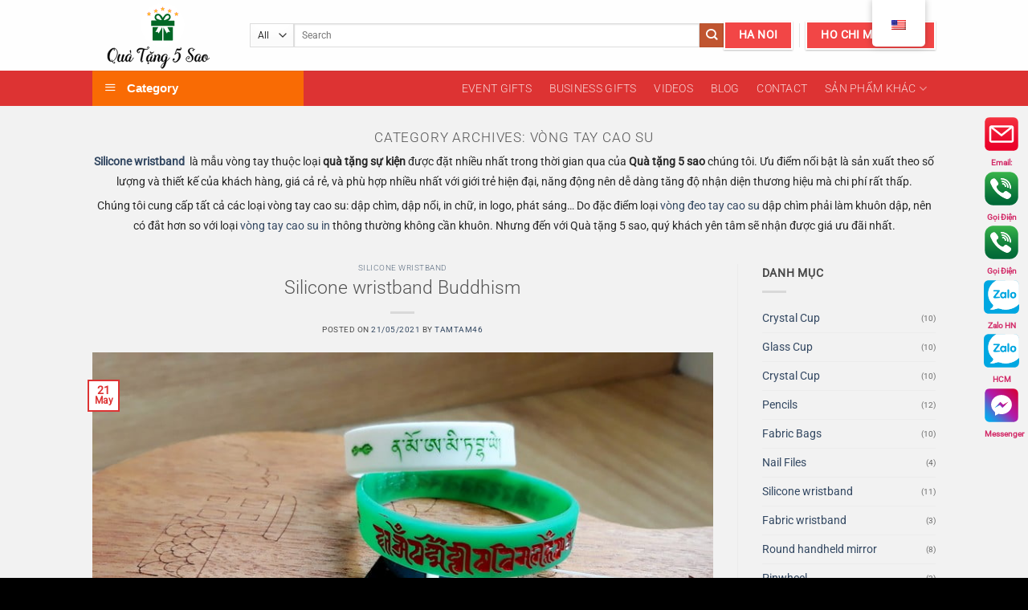

--- FILE ---
content_type: text/html; charset=UTF-8
request_url: https://quatang5sao.com/en/blog-vong-tay-cao-su/
body_size: 42016
content:
<!DOCTYPE html>
<html lang="en-US" prefix="og: https://ogp.me/ns#" class="loading-site no-js">
<head><meta charset="UTF-8" /><script>if(navigator.userAgent.match(/MSIE|Internet Explorer/i)||navigator.userAgent.match(/Trident\/7\..*?rv:11/i)){var href=document.location.href;if(!href.match(/[?&]nowprocket/)){if(href.indexOf("?")==-1){if(href.indexOf("#")==-1){document.location.href=href+"?nowprocket=1"}else{document.location.href=href.replace("#","?nowprocket=1#")}}else{if(href.indexOf("#")==-1){document.location.href=href+"&nowprocket=1"}else{document.location.href=href.replace("#","&nowprocket=1#")}}}}</script><script>class RocketLazyLoadScripts{constructor(){this.triggerEvents=["keydown","mousedown","mousemove","touchmove","touchstart","touchend","wheel"],this.userEventHandler=this._triggerListener.bind(this),this.touchStartHandler=this._onTouchStart.bind(this),this.touchMoveHandler=this._onTouchMove.bind(this),this.touchEndHandler=this._onTouchEnd.bind(this),this.clickHandler=this._onClick.bind(this),this.interceptedClicks=[],window.addEventListener("pageshow",(e=>{this.persisted=e.persisted})),window.addEventListener("DOMContentLoaded",(()=>{this._preconnect3rdParties()})),this.delayedScripts={normal:[],async:[],defer:[]},this.allJQueries=[]}_addUserInteractionListener(e){document.hidden?e._triggerListener():(this.triggerEvents.forEach((t=>window.addEventListener(t,e.userEventHandler,{passive:!0}))),window.addEventListener("touchstart",e.touchStartHandler,{passive:!0}),window.addEventListener("mousedown",e.touchStartHandler),document.addEventListener("visibilitychange",e.userEventHandler))}_removeUserInteractionListener(){this.triggerEvents.forEach((e=>window.removeEventListener(e,this.userEventHandler,{passive:!0}))),document.removeEventListener("visibilitychange",this.userEventHandler)}_onTouchStart(e){"HTML"!==e.target.tagName&&(window.addEventListener("touchend",this.touchEndHandler),window.addEventListener("mouseup",this.touchEndHandler),window.addEventListener("touchmove",this.touchMoveHandler,{passive:!0}),window.addEventListener("mousemove",this.touchMoveHandler),e.target.addEventListener("click",this.clickHandler),this._renameDOMAttribute(e.target,"onclick","rocket-onclick"))}_onTouchMove(e){window.removeEventListener("touchend",this.touchEndHandler),window.removeEventListener("mouseup",this.touchEndHandler),window.removeEventListener("touchmove",this.touchMoveHandler,{passive:!0}),window.removeEventListener("mousemove",this.touchMoveHandler),e.target.removeEventListener("click",this.clickHandler),this._renameDOMAttribute(e.target,"rocket-onclick","onclick")}_onTouchEnd(e){window.removeEventListener("touchend",this.touchEndHandler),window.removeEventListener("mouseup",this.touchEndHandler),window.removeEventListener("touchmove",this.touchMoveHandler,{passive:!0}),window.removeEventListener("mousemove",this.touchMoveHandler)}_onClick(e){e.target.removeEventListener("click",this.clickHandler),this._renameDOMAttribute(e.target,"rocket-onclick","onclick"),this.interceptedClicks.push(e),e.preventDefault(),e.stopPropagation(),e.stopImmediatePropagation()}_replayClicks(){window.removeEventListener("touchstart",this.touchStartHandler,{passive:!0}),window.removeEventListener("mousedown",this.touchStartHandler),this.interceptedClicks.forEach((e=>{e.target.dispatchEvent(new MouseEvent("click",{view:e.view,bubbles:!0,cancelable:!0}))}))}_renameDOMAttribute(e,t,n){e.hasAttribute&&e.hasAttribute(t)&&(event.target.setAttribute(n,event.target.getAttribute(t)),event.target.removeAttribute(t))}_triggerListener(){this._removeUserInteractionListener(this),"loading"===document.readyState?document.addEventListener("DOMContentLoaded",this._loadEverythingNow.bind(this)):this._loadEverythingNow()}_preconnect3rdParties(){let e=[];document.querySelectorAll("script[type=rocketlazyloadscript]").forEach((t=>{if(t.hasAttribute("src")){const n=new URL(t.src).origin;n!==location.origin&&e.push({src:n,crossOrigin:t.crossOrigin||"module"===t.getAttribute("data-rocket-type")})}})),e=[...new Map(e.map((e=>[JSON.stringify(e),e]))).values()],this._batchInjectResourceHints(e,"preconnect")}async _loadEverythingNow(){this.lastBreath=Date.now(),this._delayEventListeners(),this._delayJQueryReady(this),this._handleDocumentWrite(),this._registerAllDelayedScripts(),this._preloadAllScripts(),await this._loadScriptsFromList(this.delayedScripts.normal),await this._loadScriptsFromList(this.delayedScripts.defer),await this._loadScriptsFromList(this.delayedScripts.async);try{await this._triggerDOMContentLoaded(),await this._triggerWindowLoad()}catch(e){}window.dispatchEvent(new Event("rocket-allScriptsLoaded")),this._replayClicks()}_registerAllDelayedScripts(){document.querySelectorAll("script[type=rocketlazyloadscript]").forEach((e=>{e.hasAttribute("src")?e.hasAttribute("async")&&!1!==e.async?this.delayedScripts.async.push(e):e.hasAttribute("defer")&&!1!==e.defer||"module"===e.getAttribute("data-rocket-type")?this.delayedScripts.defer.push(e):this.delayedScripts.normal.push(e):this.delayedScripts.normal.push(e)}))}async _transformScript(e){return await this._littleBreath(),new Promise((t=>{const n=document.createElement("script");[...e.attributes].forEach((e=>{let t=e.nodeName;"type"!==t&&("data-rocket-type"===t&&(t="type"),n.setAttribute(t,e.nodeValue))})),e.hasAttribute("src")?(n.addEventListener("load",t),n.addEventListener("error",t)):(n.text=e.text,t());try{e.parentNode.replaceChild(n,e)}catch(e){t()}}))}async _loadScriptsFromList(e){const t=e.shift();return t?(await this._transformScript(t),this._loadScriptsFromList(e)):Promise.resolve()}_preloadAllScripts(){this._batchInjectResourceHints([...this.delayedScripts.normal,...this.delayedScripts.defer,...this.delayedScripts.async],"preload")}_batchInjectResourceHints(e,t){var n=document.createDocumentFragment();e.forEach((e=>{if(e.src){const i=document.createElement("link");i.href=e.src,i.rel=t,"preconnect"!==t&&(i.as="script"),e.getAttribute&&"module"===e.getAttribute("data-rocket-type")&&(i.crossOrigin=!0),e.crossOrigin&&(i.crossOrigin=e.crossOrigin),n.appendChild(i)}})),document.head.appendChild(n)}_delayEventListeners(){let e={};function t(t,n){!function(t){function n(n){return e[t].eventsToRewrite.indexOf(n)>=0?"rocket-"+n:n}e[t]||(e[t]={originalFunctions:{add:t.addEventListener,remove:t.removeEventListener},eventsToRewrite:[]},t.addEventListener=function(){arguments[0]=n(arguments[0]),e[t].originalFunctions.add.apply(t,arguments)},t.removeEventListener=function(){arguments[0]=n(arguments[0]),e[t].originalFunctions.remove.apply(t,arguments)})}(t),e[t].eventsToRewrite.push(n)}function n(e,t){let n=e[t];Object.defineProperty(e,t,{get:()=>n||function(){},set(i){e["rocket"+t]=n=i}})}t(document,"DOMContentLoaded"),t(window,"DOMContentLoaded"),t(window,"load"),t(window,"pageshow"),t(document,"readystatechange"),n(document,"onreadystatechange"),n(window,"onload"),n(window,"onpageshow")}_delayJQueryReady(e){let t=window.jQuery;Object.defineProperty(window,"jQuery",{get:()=>t,set(n){if(n&&n.fn&&!e.allJQueries.includes(n)){n.fn.ready=n.fn.init.prototype.ready=function(t){e.domReadyFired?t.bind(document)(n):document.addEventListener("rocket-DOMContentLoaded",(()=>t.bind(document)(n)))};const t=n.fn.on;n.fn.on=n.fn.init.prototype.on=function(){if(this[0]===window){function e(e){return e.split(" ").map((e=>"load"===e||0===e.indexOf("load.")?"rocket-jquery-load":e)).join(" ")}"string"==typeof arguments[0]||arguments[0]instanceof String?arguments[0]=e(arguments[0]):"object"==typeof arguments[0]&&Object.keys(arguments[0]).forEach((t=>{delete Object.assign(arguments[0],{[e(t)]:arguments[0][t]})[t]}))}return t.apply(this,arguments),this},e.allJQueries.push(n)}t=n}})}async _triggerDOMContentLoaded(){this.domReadyFired=!0,await this._littleBreath(),document.dispatchEvent(new Event("rocket-DOMContentLoaded")),await this._littleBreath(),window.dispatchEvent(new Event("rocket-DOMContentLoaded")),await this._littleBreath(),document.dispatchEvent(new Event("rocket-readystatechange")),await this._littleBreath(),document.rocketonreadystatechange&&document.rocketonreadystatechange()}async _triggerWindowLoad(){await this._littleBreath(),window.dispatchEvent(new Event("rocket-load")),await this._littleBreath(),window.rocketonload&&window.rocketonload(),await this._littleBreath(),this.allJQueries.forEach((e=>e(window).trigger("rocket-jquery-load"))),await this._littleBreath();const e=new Event("rocket-pageshow");e.persisted=this.persisted,window.dispatchEvent(e),await this._littleBreath(),window.rocketonpageshow&&window.rocketonpageshow({persisted:this.persisted})}_handleDocumentWrite(){const e=new Map;document.write=document.writeln=function(t){const n=document.currentScript,i=document.createRange(),r=n.parentElement;let o=e.get(n);void 0===o&&(o=n.nextSibling,e.set(n,o));const s=document.createDocumentFragment();i.setStart(s,0),s.appendChild(i.createContextualFragment(t)),r.insertBefore(s,o)}}async _littleBreath(){Date.now()-this.lastBreath>45&&(await this._requestAnimFrame(),this.lastBreath=Date.now())}async _requestAnimFrame(){return document.hidden?new Promise((e=>setTimeout(e))):new Promise((e=>requestAnimationFrame(e)))}static run(){const e=new RocketLazyLoadScripts;e._addUserInteractionListener(e)}}RocketLazyLoadScripts.run();</script>
	
	<link rel="profile" href="http://gmpg.org/xfn/11" />
	<link rel="pingback" href="https://quatang5sao.com/xmlrpc.php" />

	<script type="rocketlazyloadscript">(function(html){html.className = html.className.replace(/\bno-js\b/,'js')})(document.documentElement);</script>
	<style>img:is([sizes="auto" i], [sizes^="auto," i]) { contain-intrinsic-size: 3000px 1500px }</style>
	<meta name="viewport" content="width=device-width, initial-scale=1" />
<!-- Search Engine Optimization by Rank Math PRO - https://rankmath.com/ -->
<title>Bài Viết Vòng Tay Cao Su - Giới Thiệu Sản Phẩm Vòng Cao Su</title>
<meta name="description" content="Vòng tay cao su  là mẫu vòng tay thuộc loại quà tặng sự kiện được đặt nhiều nhất trong thời gian qua của Quà tặng 5 sao chúng tôi. Ưu điểm nổi bật là sản xuất theo số lượng và thiết kế của khách hàng, giá cả rẻ, và phù hợp nhiều nhất với giới trẻ hiện đại, năng động nên dễ dàng tăng độ nhận diện thương hiệu mà chi phí rất thấp. Chúng tôi cung cấp tất cả các loại vòng tay cao su: dập chìm, dập nổi, in chữ, in logo, phát sáng… Do đặc điểm loại vòng đeo tay cao su dập chìm phải làm khuôn dập, nên có đắt hơn so với loại vòng tay cao su in thông thường không cần khuôn. Nhưng đến với Quà tặng 5 sao, quý khách yên tâm sẽ nhận được giá ưu đãi nhất."/>
<meta name="robots" content="follow, index, max-snippet:-1, max-video-preview:-1, max-image-preview:large"/>
<link rel="canonical" href="https://quatang5sao.com/en/blog-vong-tay-cao-su/" />
<link rel="next" href="https://quatang5sao.com/en/blog-vong-tay-cao-su/page/2/" />
<meta property="og:locale" content="en_US" />
<meta property="og:type" content="article" />
<meta property="og:title" content="Bài Viết Vòng Tay Cao Su - Giới Thiệu Sản Phẩm Vòng Cao Su" />
<meta property="og:description" content="Vòng tay cao su  là mẫu vòng tay thuộc loại quà tặng sự kiện được đặt nhiều nhất trong thời gian qua của Quà tặng 5 sao chúng tôi. Ưu điểm nổi bật là sản xuất theo số lượng và thiết kế của khách hàng, giá cả rẻ, và phù hợp nhiều nhất với giới trẻ hiện đại, năng động nên dễ dàng tăng độ nhận diện thương hiệu mà chi phí rất thấp. Chúng tôi cung cấp tất cả các loại vòng tay cao su: dập chìm, dập nổi, in chữ, in logo, phát sáng… Do đặc điểm loại vòng đeo tay cao su dập chìm phải làm khuôn dập, nên có đắt hơn so với loại vòng tay cao su in thông thường không cần khuôn. Nhưng đến với Quà tặng 5 sao, quý khách yên tâm sẽ nhận được giá ưu đãi nhất." />
<meta property="og:url" content="https://quatang5sao.com/en/blog-vong-tay-cao-su/" />
<meta property="og:site_name" content="Quà Tặng Sự Kiện - Quà Tặng Doanh Nghiệp - Quà Tặng 5 Sao" />
<meta property="article:publisher" content="https://fb.me/quatang5sao" />
<meta property="fb:app_id" content="315380555568837" />
<meta property="og:image" content="https://quatang5sao.com/wp-content/uploads/2020/06/2020.04.15_QuaTangQuangCao_cc_1200x630-01.png" />
<meta property="og:image:secure_url" content="https://quatang5sao.com/wp-content/uploads/2020/06/2020.04.15_QuaTangQuangCao_cc_1200x630-01.png" />
<meta property="og:image:width" content="1200" />
<meta property="og:image:height" content="631" />
<meta property="og:image:alt" content="Quà Tặng Sự Kiện - Quà Tặng Doanh Nghiệp" />
<meta property="og:image:type" content="image/png" />
<meta name="twitter:card" content="summary_large_image" />
<meta name="twitter:title" content="Bài Viết Vòng Tay Cao Su - Giới Thiệu Sản Phẩm Vòng Cao Su" />
<meta name="twitter:description" content="Vòng tay cao su  là mẫu vòng tay thuộc loại quà tặng sự kiện được đặt nhiều nhất trong thời gian qua của Quà tặng 5 sao chúng tôi. Ưu điểm nổi bật là sản xuất theo số lượng và thiết kế của khách hàng, giá cả rẻ, và phù hợp nhiều nhất với giới trẻ hiện đại, năng động nên dễ dàng tăng độ nhận diện thương hiệu mà chi phí rất thấp. Chúng tôi cung cấp tất cả các loại vòng tay cao su: dập chìm, dập nổi, in chữ, in logo, phát sáng… Do đặc điểm loại vòng đeo tay cao su dập chìm phải làm khuôn dập, nên có đắt hơn so với loại vòng tay cao su in thông thường không cần khuôn. Nhưng đến với Quà tặng 5 sao, quý khách yên tâm sẽ nhận được giá ưu đãi nhất." />
<meta name="twitter:image" content="https://quatang5sao.com/wp-content/uploads/2020/06/2020.04.15_QuaTangQuangCao_cc_1200x630-01.png" />
<meta name="twitter:label1" content="Posts" />
<meta name="twitter:data1" content="15" />
<script type="application/ld+json" class="rank-math-schema-pro">{"@context":"https://schema.org","@graph":[{"@type":"Organization","@id":"https://quatang5sao.com/en/#organization","name":"QU\u00c0 T\u1eb6NG 5 SAO","url":"https://quatang5sao.com","sameAs":["https://fb.me/quatang5sao"],"logo":{"@type":"ImageObject","@id":"https://quatang5sao.com/en/#logo","url":"https://quatang5sao.com/wp-content/uploads/2020/06/icon_QuaTang5Sao-01.png","contentUrl":"https://quatang5sao.com/wp-content/uploads/2020/06/icon_QuaTang5Sao-01.png","caption":"Qu\u00e0 T\u1eb7ng S\u1ef1 Ki\u1ec7n - Qu\u00e0 T\u1eb7ng Doanh Nghi\u1ec7p - Qu\u00e0 T\u1eb7ng 5 Sao","inLanguage":"en-US","width":"236","height":"236"}},{"@type":"WebSite","@id":"https://quatang5sao.com/en/#website","url":"https://quatang5sao.com/en","name":"Qu\u00e0 T\u1eb7ng S\u1ef1 Ki\u1ec7n - Qu\u00e0 T\u1eb7ng Doanh Nghi\u1ec7p - Qu\u00e0 T\u1eb7ng 5 Sao","publisher":{"@id":"https://quatang5sao.com/en/#organization"},"inLanguage":"en-US"},{"@type":"BreadcrumbList","@id":"https://quatang5sao.com/en/blog-vong-tay-cao-su/#breadcrumb","itemListElement":[{"@type":"ListItem","position":"1","item":{"@id":"https://quatang5sao.com/en/blog-vong-tay-cao-su/","name":"V\u00f2ng tay cao su"}}]},{"@type":"CollectionPage","@id":"https://quatang5sao.com/en/blog-vong-tay-cao-su/#webpage","url":"https://quatang5sao.com/en/blog-vong-tay-cao-su/","name":"B\u00e0i Vi\u1ebft V\u00f2ng Tay Cao Su - Gi\u1edbi Thi\u1ec7u S\u1ea3n Ph\u1ea9m V\u00f2ng Cao Su","isPartOf":{"@id":"https://quatang5sao.com/en/#website"},"inLanguage":"en-US","breadcrumb":{"@id":"https://quatang5sao.com/en/blog-vong-tay-cao-su/#breadcrumb"}}]}</script>
<!-- /Rank Math WordPress SEO plugin -->


<link rel='prefetch' href='https://quatang5sao.com/wp-content/themes/flatsome/assets/js/flatsome.js?ver=e2eddd6c228105dac048' />
<link rel='prefetch' href='https://quatang5sao.com/wp-content/themes/flatsome/assets/js/chunk.slider.js?ver=3.20.3' />
<link rel='prefetch' href='https://quatang5sao.com/wp-content/themes/flatsome/assets/js/chunk.popups.js?ver=3.20.3' />
<link rel='prefetch' href='https://quatang5sao.com/wp-content/themes/flatsome/assets/js/chunk.tooltips.js?ver=3.20.3' />
<link rel='prefetch' href='https://quatang5sao.com/wp-content/themes/flatsome/assets/js/woocommerce.js?ver=1c9be63d628ff7c3ff4c' />
<link rel="alternate" type="application/rss+xml" title="Quà Tặng Sự Kiện - Quà Tặng Doanh Nghiệp - Quà Tặng 5 Sao &raquo; Feed" href="https://quatang5sao.com/en/feed/" />
<link rel="alternate" type="application/rss+xml" title="Quà Tặng Sự Kiện - Quà Tặng Doanh Nghiệp - Quà Tặng 5 Sao &raquo; Comments Feed" href="https://quatang5sao.com/en/comments/feed/" />
<link rel="alternate" type="application/rss+xml" title="Quà Tặng Sự Kiện - Quà Tặng Doanh Nghiệp - Quà Tặng 5 Sao &raquo; Vòng tay cao su Category Feed" href="https://quatang5sao.com/en/blog-vong-tay-cao-su/feed/" />
<link data-minify="1" rel='stylesheet' id='dashicons-css' href='https://quatang5sao.com/wp-content/cache/min/1/wp-includes/css/dashicons.min.css?ver=1762802318' type='text/css' media='all' />
<link rel='stylesheet' id='menu-icons-extra-css' href='https://quatang5sao.com/wp-content/plugins/ot-flatsome-vertical-menu/libs/menu-icons/css/extra.min.css?ver=0.12.2' type='text/css' media='all' />
<style id='wp-emoji-styles-inline-css' type='text/css'>

	img.wp-smiley, img.emoji {
		display: inline !important;
		border: none !important;
		box-shadow: none !important;
		height: 1em !important;
		width: 1em !important;
		margin: 0 0.07em !important;
		vertical-align: -0.1em !important;
		background: none !important;
		padding: 0 !important;
	}
</style>
<style id='wp-block-library-inline-css' type='text/css'>
:root{--wp-admin-theme-color:#007cba;--wp-admin-theme-color--rgb:0,124,186;--wp-admin-theme-color-darker-10:#006ba1;--wp-admin-theme-color-darker-10--rgb:0,107,161;--wp-admin-theme-color-darker-20:#005a87;--wp-admin-theme-color-darker-20--rgb:0,90,135;--wp-admin-border-width-focus:2px;--wp-block-synced-color:#7a00df;--wp-block-synced-color--rgb:122,0,223;--wp-bound-block-color:var(--wp-block-synced-color)}@media (min-resolution:192dpi){:root{--wp-admin-border-width-focus:1.5px}}.wp-element-button{cursor:pointer}:root{--wp--preset--font-size--normal:16px;--wp--preset--font-size--huge:42px}:root .has-very-light-gray-background-color{background-color:#eee}:root .has-very-dark-gray-background-color{background-color:#313131}:root .has-very-light-gray-color{color:#eee}:root .has-very-dark-gray-color{color:#313131}:root .has-vivid-green-cyan-to-vivid-cyan-blue-gradient-background{background:linear-gradient(135deg,#00d084,#0693e3)}:root .has-purple-crush-gradient-background{background:linear-gradient(135deg,#34e2e4,#4721fb 50%,#ab1dfe)}:root .has-hazy-dawn-gradient-background{background:linear-gradient(135deg,#faaca8,#dad0ec)}:root .has-subdued-olive-gradient-background{background:linear-gradient(135deg,#fafae1,#67a671)}:root .has-atomic-cream-gradient-background{background:linear-gradient(135deg,#fdd79a,#004a59)}:root .has-nightshade-gradient-background{background:linear-gradient(135deg,#330968,#31cdcf)}:root .has-midnight-gradient-background{background:linear-gradient(135deg,#020381,#2874fc)}.has-regular-font-size{font-size:1em}.has-larger-font-size{font-size:2.625em}.has-normal-font-size{font-size:var(--wp--preset--font-size--normal)}.has-huge-font-size{font-size:var(--wp--preset--font-size--huge)}.has-text-align-center{text-align:center}.has-text-align-left{text-align:left}.has-text-align-right{text-align:right}#end-resizable-editor-section{display:none}.aligncenter{clear:both}.items-justified-left{justify-content:flex-start}.items-justified-center{justify-content:center}.items-justified-right{justify-content:flex-end}.items-justified-space-between{justify-content:space-between}.screen-reader-text{border:0;clip:rect(1px,1px,1px,1px);clip-path:inset(50%);height:1px;margin:-1px;overflow:hidden;padding:0;position:absolute;width:1px;word-wrap:normal!important}.screen-reader-text:focus{background-color:#ddd;clip:auto!important;clip-path:none;color:#444;display:block;font-size:1em;height:auto;left:5px;line-height:normal;padding:15px 23px 14px;text-decoration:none;top:5px;width:auto;z-index:100000}html :where(.has-border-color){border-style:solid}html :where([style*=border-top-color]){border-top-style:solid}html :where([style*=border-right-color]){border-right-style:solid}html :where([style*=border-bottom-color]){border-bottom-style:solid}html :where([style*=border-left-color]){border-left-style:solid}html :where([style*=border-width]){border-style:solid}html :where([style*=border-top-width]){border-top-style:solid}html :where([style*=border-right-width]){border-right-style:solid}html :where([style*=border-bottom-width]){border-bottom-style:solid}html :where([style*=border-left-width]){border-left-style:solid}html :where(img[class*=wp-image-]){height:auto;max-width:100%}:where(figure){margin:0 0 1em}html :where(.is-position-sticky){--wp-admin--admin-bar--position-offset:var(--wp-admin--admin-bar--height,0px)}@media screen and (max-width:600px){html :where(.is-position-sticky){--wp-admin--admin-bar--position-offset:0px}}
</style>
<link data-minify="1" rel='stylesheet' id='contact-form-7-css' href='https://quatang5sao.com/wp-content/cache/min/1/wp-content/plugins/contact-form-7/includes/css/styles.css?ver=1762802318' type='text/css' media='all' />
<link data-minify="1" rel='stylesheet' id='ot-vertical-menu-css-css' href='https://quatang5sao.com/wp-content/cache/min/1/wp-content/plugins/ot-flatsome-vertical-menu/assets/css/style.css?ver=1762802318' type='text/css' media='all' />
<link rel='stylesheet' id='toc-screen-css' href='https://quatang5sao.com/wp-content/plugins/table-of-contents-plus/screen.min.css?ver=2411.1' type='text/css' media='all' />
<style id='woocommerce-inline-inline-css' type='text/css'>
.woocommerce form .form-row .required { visibility: visible; }
</style>
<link data-minify="1" rel='stylesheet' id='trp-floater-language-switcher-style-css' href='https://quatang5sao.com/wp-content/cache/min/1/wp-content/plugins/translatepress-multilingual/assets/css/trp-floater-language-switcher.css?ver=1762802318' type='text/css' media='all' />
<link data-minify="1" rel='stylesheet' id='trp-language-switcher-style-css' href='https://quatang5sao.com/wp-content/cache/min/1/wp-content/plugins/translatepress-multilingual/assets/css/trp-language-switcher.css?ver=1762802318' type='text/css' media='all' />
<link data-minify="1" rel='stylesheet' id='brands-styles-css' href='https://quatang5sao.com/wp-content/cache/min/1/wp-content/plugins/woocommerce/assets/css/brands.css?ver=1762802318' type='text/css' media='all' />
<link data-minify="1" rel='stylesheet' id='tablepress-default-css' href='https://quatang5sao.com/wp-content/cache/min/1/wp-content/plugins/tablepress/css/build/default.css?ver=1762802318' type='text/css' media='all' />
<link data-minify="1" rel='stylesheet' id='flatsome-main-css' href='https://quatang5sao.com/wp-content/cache/min/1/wp-content/themes/flatsome/assets/css/flatsome.css?ver=1762802318' type='text/css' media='all' />
<style id='flatsome-main-inline-css' type='text/css'>
@font-face {
				font-family: "fl-icons";
				font-display: block;
				src: url(https://quatang5sao.com/wp-content/themes/flatsome/assets/css/icons/fl-icons.eot?v=3.20.3);
				src:
					url(https://quatang5sao.com/wp-content/themes/flatsome/assets/css/icons/fl-icons.eot#iefix?v=3.20.3) format("embedded-opentype"),
					url(https://quatang5sao.com/wp-content/themes/flatsome/assets/css/icons/fl-icons.woff2?v=3.20.3) format("woff2"),
					url(https://quatang5sao.com/wp-content/themes/flatsome/assets/css/icons/fl-icons.ttf?v=3.20.3) format("truetype"),
					url(https://quatang5sao.com/wp-content/themes/flatsome/assets/css/icons/fl-icons.woff?v=3.20.3) format("woff"),
					url(https://quatang5sao.com/wp-content/themes/flatsome/assets/css/icons/fl-icons.svg?v=3.20.3#fl-icons) format("svg");
			}
</style>
<link data-minify="1" rel='stylesheet' id='flatsome-shop-css' href='https://quatang5sao.com/wp-content/cache/min/1/wp-content/themes/flatsome/assets/css/flatsome-shop.css?ver=1762802318' type='text/css' media='all' />
<link rel='stylesheet' id='flatsome-style-css' href='https://quatang5sao.com/wp-content/themes/flatsome-child/style.css?ver=3.0' type='text/css' media='all' />
<style id='rocket-lazyload-inline-css' type='text/css'>
.rll-youtube-player{position:relative;padding-bottom:56.23%;height:0;overflow:hidden;max-width:100%;}.rll-youtube-player:focus-within{outline: 2px solid currentColor;outline-offset: 5px;}.rll-youtube-player iframe{position:absolute;top:0;left:0;width:100%;height:100%;z-index:100;background:0 0}.rll-youtube-player img{bottom:0;display:block;left:0;margin:auto;max-width:100%;width:100%;position:absolute;right:0;top:0;border:none;height:auto;-webkit-transition:.4s all;-moz-transition:.4s all;transition:.4s all}.rll-youtube-player img:hover{-webkit-filter:brightness(75%)}.rll-youtube-player .play{height:100%;width:100%;left:0;top:0;position:absolute;background:url(https://quatang5sao.com/wp-content/plugins/wp-rocket/assets/img/youtube.png) no-repeat center;background-color: transparent !important;cursor:pointer;border:none;}
</style>
<script type="rocketlazyloadscript" data-rocket-type="text/javascript" src="https://quatang5sao.com/wp-includes/js/jquery/jquery.min.js?ver=3.7.1" id="jquery-core-js" defer></script>
<script type="rocketlazyloadscript" data-rocket-type="text/javascript" src="https://quatang5sao.com/wp-includes/js/jquery/jquery-migrate.min.js?ver=3.4.1" id="jquery-migrate-js" defer></script>
<script type="rocketlazyloadscript" data-rocket-type="text/javascript" src="https://quatang5sao.com/wp-content/plugins/woocommerce/assets/js/jquery-blockui/jquery.blockUI.min.js?ver=2.7.0-wc.10.3.4" id="wc-jquery-blockui-js" data-wp-strategy="defer" defer></script>
<script type="rocketlazyloadscript" data-rocket-type="text/javascript" src="https://quatang5sao.com/wp-content/plugins/woocommerce/assets/js/js-cookie/js.cookie.min.js?ver=2.1.4-wc.10.3.4" id="wc-js-cookie-js" data-wp-strategy="defer" defer></script>
<script type="rocketlazyloadscript" data-minify="1" data-rocket-type="text/javascript" src="https://quatang5sao.com/wp-content/cache/min/1/wp-content/plugins/translatepress-multilingual/assets/js/trp-frontend-compatibility.js?ver=1761376756" id="trp-frontend-compatibility-js" defer></script>
<link rel="https://api.w.org/" href="https://quatang5sao.com/en/wp-json/" /><link rel="alternate" title="JSON" type="application/json" href="https://quatang5sao.com/en/wp-json/wp/v2/categories/365" /><link rel="EditURI" type="application/rsd+xml" title="RSD" href="https://quatang5sao.com/xmlrpc.php?rsd" />
<meta name="generator" content="WordPress 6.7.4" />
<link rel="alternate" hreflang="vi" href="https://quatang5sao.com/blog-vong-tay-cao-su/"/>
<link rel="alternate" hreflang="en-US" href="https://quatang5sao.com/en/blog-vong-tay-cao-su/"/>
<link rel="alternate" hreflang="en" href="https://quatang5sao.com/en/blog-vong-tay-cao-su/"/>
<!-- Google site verification - Google for WooCommerce -->
<meta name="google-site-verification" content="DtC07atX5QA9j_bi4dNU7ie8ceMvMEZn8GUenqMLg8s" />
<!-- Google Tag Manager -->
<script type="rocketlazyloadscript">(function(w,d,s,l,i){w[l]=w[l]||[];w[l].push({'gtm.start':
new Date().getTime(),event:'gtm.js'});var f=d.getElementsByTagName(s)[0],
j=d.createElement(s),dl=l!='dataLayer'?'&l='+l:'';j.async=true;j.src=
'https://www.googletagmanager.com/gtm.js?id='+i+dl;f.parentNode.insertBefore(j,f);
})(window,document,'script','dataLayer','GTM-WX89Z2V');</script>
<!-- End Google Tag Manager -->	<noscript><style>.woocommerce-product-gallery{ opacity: 1 !important; }</style></noscript>
	<meta name="generator" content="Elementor 3.33.0; features: additional_custom_breakpoints; settings: css_print_method-external, google_font-enabled, font_display-auto">
			<style>
				.e-con.e-parent:nth-of-type(n+4):not(.e-lazyloaded):not(.e-no-lazyload),
				.e-con.e-parent:nth-of-type(n+4):not(.e-lazyloaded):not(.e-no-lazyload) * {
					background-image: none !important;
				}
				@media screen and (max-height: 1024px) {
					.e-con.e-parent:nth-of-type(n+3):not(.e-lazyloaded):not(.e-no-lazyload),
					.e-con.e-parent:nth-of-type(n+3):not(.e-lazyloaded):not(.e-no-lazyload) * {
						background-image: none !important;
					}
				}
				@media screen and (max-height: 640px) {
					.e-con.e-parent:nth-of-type(n+2):not(.e-lazyloaded):not(.e-no-lazyload),
					.e-con.e-parent:nth-of-type(n+2):not(.e-lazyloaded):not(.e-no-lazyload) * {
						background-image: none !important;
					}
				}
			</style>
			<!-- There is no amphtml version available for this URL. --><link rel="icon" href="https://quatang5sao.com/wp-content/uploads/2020/06/cropped-icon_QuaTang5Sao-01-32x32.png" sizes="32x32" />
<link rel="icon" href="https://quatang5sao.com/wp-content/uploads/2020/06/cropped-icon_QuaTang5Sao-01-192x192.png" sizes="192x192" />
<link rel="apple-touch-icon" href="https://quatang5sao.com/wp-content/uploads/2020/06/cropped-icon_QuaTang5Sao-01-180x180.png" />
<meta name="msapplication-TileImage" content="https://quatang5sao.com/wp-content/uploads/2020/06/cropped-icon_QuaTang5Sao-01-270x270.png" />
<style id="custom-css" type="text/css">:root {--primary-color: #dd3333;--fs-color-primary: #dd3333;--fs-color-secondary: #C05530;--fs-color-success: #627D47;--fs-color-alert: #b20000;--fs-color-base: #4a4a4a;--fs-experimental-link-color: #334862;--fs-experimental-link-color-hover: #111;}.tooltipster-base {--tooltip-color: #fff;--tooltip-bg-color: #000;}.off-canvas-right .mfp-content, .off-canvas-left .mfp-content {--drawer-width: 300px;}.off-canvas .mfp-content.off-canvas-cart {--drawer-width: 360px;}.sticky-add-to-cart--active, #wrapper,#main,#main.dark{background-color: #f2f2f2}.header-main{height: 88px}#logo img{max-height: 88px}#logo{width:166px;}.header-bottom{min-height: 43px}.header-top{min-height: 30px}.transparent .header-main{height: 30px}.transparent #logo img{max-height: 30px}.has-transparent + .page-title:first-of-type,.has-transparent + #main > .page-title,.has-transparent + #main > div > .page-title,.has-transparent + #main .page-header-wrapper:first-of-type .page-title{padding-top: 80px;}.header.show-on-scroll,.stuck .header-main{height:70px!important}.stuck #logo img{max-height: 70px!important}.search-form{ width: 100%;}.header-bg-color {background-color: rgba(255,255,255,0.9)}.header-bottom {background-color: #dd3333}.top-bar-nav > li > a{line-height: 16px }.header-main .nav > li > a{line-height: 25px }.stuck .header-main .nav > li > a{line-height: 50px }.header-bottom-nav > li > a{line-height: 43px }@media (max-width: 549px) {.header-main{height: 70px}#logo img{max-height: 70px}}body{font-size: 90%;}@media screen and (max-width: 549px){body{font-size: 100%;}}body{font-family: Roboto, sans-serif;}body {font-weight: 400;font-style: normal;}.nav > li > a {font-family: Roboto, sans-serif;}.mobile-sidebar-levels-2 .nav > li > ul > li > a {font-family: Roboto, sans-serif;}.nav > li > a,.mobile-sidebar-levels-2 .nav > li > ul > li > a {font-weight: 300;font-style: normal;}h1,h2,h3,h4,h5,h6,.heading-font, .off-canvas-center .nav-sidebar.nav-vertical > li > a{font-family: Roboto, sans-serif;}h1,h2,h3,h4,h5,h6,.heading-font,.banner h1,.banner h2 {font-weight: 300;font-style: normal;}.alt-font{font-family: Roboto, sans-serif;}.alt-font {font-weight: 400!important;font-style: normal!important;}.header:not(.transparent) .header-nav-main.nav > li > a {color: #dd3333;}.header:not(.transparent) .header-bottom-nav.nav > li > a:hover,.header:not(.transparent) .header-bottom-nav.nav > li.active > a,.header:not(.transparent) .header-bottom-nav.nav > li.current > a,.header:not(.transparent) .header-bottom-nav.nav > li > a.active,.header:not(.transparent) .header-bottom-nav.nav > li > a.current{color: #dd9933;}.header-bottom-nav.nav-line-bottom > li > a:before,.header-bottom-nav.nav-line-grow > li > a:before,.header-bottom-nav.nav-line > li > a:before,.header-bottom-nav.nav-box > li > a:hover,.header-bottom-nav.nav-box > li.active > a,.header-bottom-nav.nav-pills > li > a:hover,.header-bottom-nav.nav-pills > li.active > a{color:#FFF!important;background-color: #dd9933;}.has-equal-box-heights .box-image {padding-top: 100%;}@media screen and (min-width: 550px){.products .box-vertical .box-image{min-width: 247px!important;width: 247px!important;}}.header-main .social-icons,.header-main .cart-icon strong,.header-main .menu-title,.header-main .header-button > .button.is-outline,.header-main .nav > li > a > i:not(.icon-angle-down){color: #ffffff!important;}.header-main .header-button > .button.is-outline,.header-main .cart-icon strong:after,.header-main .cart-icon strong{border-color: #ffffff!important;}.header-main .header-button > .button:not(.is-outline){background-color: #ffffff!important;}.header-main .current-dropdown .cart-icon strong,.header-main .header-button > .button:hover,.header-main .header-button > .button:hover i,.header-main .header-button > .button:hover span{color:#FFF!important;}.header-main .menu-title:hover,.header-main .social-icons a:hover,.header-main .header-button > .button.is-outline:hover,.header-main .nav > li > a:hover > i:not(.icon-angle-down){color: #dd9933!important;}.header-main .current-dropdown .cart-icon strong,.header-main .header-button > .button:hover{background-color: #dd9933!important;}.header-main .current-dropdown .cart-icon strong:after,.header-main .current-dropdown .cart-icon strong,.header-main .header-button > .button:hover{border-color: #dd9933!important;}.footer-1{background-color: #2d2d2d}.footer-2{background-color: #000000}.absolute-footer, html{background-color: #000000}.nav-vertical-fly-out > li + li {border-top-width: 1px; border-top-style: solid;}.label-new.menu-item > a:after{content:"New";}.label-hot.menu-item > a:after{content:"Hot";}.label-sale.menu-item > a:after{content:"Sale";}.label-popular.menu-item > a:after{content:"Popular";}</style>		<style type="text/css" id="wp-custom-css">
			/*Vertical Header Main*/
.header-main .header-button > .button
{
background-color: #f24646 !important;
}
#mega-menu-wrap
{
	background: #f96b04;
}

/*Footer*/
p {
margin-bottom: 5px !important;
line-height: 25px !important;
}
.read_div_overlay {
    bottom: 0px;
    height: 110px;
    position: absolute;
    width: 100%;
    background: -webkit-linear-gradient( rgba(255, 255, 255, 0) 0%, rgba(255, 255, 255, 1) 80% );
    background-image: -moz-linear-gradient( rgba(255, 255, 255, 0) 0%, rgba(255, 255, 255, 1) 80% );
    background-image: -o-linear-gradient( rgba(255, 255, 255, 0) 0%, rgba(255, 255, 255, 1) 80% );
    background-image: linear-gradient( rgba(255, 255, 255, 0) 0%, rgba(255, 255, 255, 1) 80% );
    background-image: -ms-linear-gradient( rgba(255, 255, 255, 0) 0%, rgba(255, 255, 255, 1) 80% );
}
.footer_hatan {
    width: 100%;
    position: fixed;
    bottom: 0;
    left: 0;
    right: 0;
    z-index: 9999999999999;
    background: linear-gradient(-5deg,#004701 20%,#00d003 90%);
    -webkit-box-shadow: 0 -1px 0 rgba(0,0,0,.2);
    -moz-box-shadow: 0 -1px 0 rgba(0,0,0,.2);
    box-shadow: 0 -1px 0 rgba(0,0,0,.2);
    font-size: 0.9em;
    height: 35px;
    z-index: 999999999;
}
.footer_hatan a:link {
  color: white;
}
.tam_block {
    display: flex;
    justify-content: center;
    max-width: 100%;
    margin: 0 auto;
    width: 100%;
}
.tam_block_1 {
    border-right: 3px solid #fff;
    display: flex;
    justify-content: center;
    padding: 5px;
    width: 24%;
    line-height: 25px;
    float: left;
}
.tam_block_2 {
    border-right: 3px solid #fff;
    display: flex;
    justify-content: center;
    padding: 5px;
    width: 24%;
    line-height: 25px;
    float: left;
}
.tam_block_3 {
    border-right: 3px solid #fff;
    display: flex;
    justify-content: center;
    padding: 5px;
    width: 24%;
    line-height: 25px;
    float: left;
}
.tam_block_4 {
    display: flex;
    justify-content: center;
    padding: 5px;
    width: 24%;
    line-height: 25px;
    float: left;
}
.one-half,
.one-third {
    position: relative;
    margin-right: 4%;
    float: left;
        margin-bottom: 20px;
 
}
 
.one-half { width: 48%; }
.one-third { width: 30.66%; }
 
.last {
    margin-right: 0 !important;
    clear: right;
}
 
@media only screen and (max-width: 767px) {
    .one-half, .one-third {
        width: 100%;
        margin-right: 0;
    }
}

/*Contact Form*/
.wpcf7-form-control .wpcf7-submit {
/*	align-content:center; */
}
.wpcf7-form .p {
	font-family: 'Roboto', sans-serif;
}
#button_toanquoc_vtcs .elementor-button {
	padding: 12px 63px;
}
#button_hanoi_vtcs .elementor-button {
	padding: 12px 25px;
}
#button_hcm_vtcs .elementor-button {
	padding: 12px 35px;
}
.wpcf7-form{
	position:relative;
}
.wpcf7-form-control{
/*	left:33%; */
}

/*Table Press*/
/*Thay doi do rong bang tu dong*/
.tablepress {
	width: auto;
	border: 1px solid;
}
/*Thay doi mau header*/
.tablepress thead th,
.tablepress tfoot th {
	background-color: red;
	color: white;
	text-align: center;
}
/*Thay doi mau va font van ban*/
.tablepress-id-N tbody td{
	font-style: italic;
	font-size: 16px;
	color: #1515b5;
}

/* bottom contact 4icon */ .bottom-contact { display: none; } @media (max-width: 549px){ .floating-btn-contact { display: none; } .bottom-contact { display: block; position: fixed; bottom: 0; background: white; width: 100%; z-index: 99; box-shadow: 2px 1px 9px #dedede; border-top: 1px solid #eaeaea; } .bottom-contact ul li { width: 20%; float: left; list-style: none; text-align: center; font-size: 9.07px; }.bottom-contact ul li img { width: 35px; margin-top: 10px; margin-bottom: 0; }.bottom-contact ul li span { color: black; }.absolute-footer.light.medium-text-center.text-center { margin-bottom: 66px; } } /* bottom contact 4icon */
/* right pc contact 4icon */ @media only screen and (max-width: 48em) {.menu-floatright { display: none; }} .menu-floatright { width: 100px;position: fixed; top: 20%; right: 10px; z-index: 99999 } .menu-floatright #toggle_social { position: absolute; right: 0px; } .menu-floatright ul { padding: 0; } .menu-floatright #toggle_social ul li { position: relative; border-radius: 0px; list-style: none; margin-bottom: 1.5em; } .menu-floatright #toggle_social ul li img { border-radius: 0px; width: 46px; height: 46px; margin: 0px; background-size: 100%; border: 0px solid #fff; border-radius: 0%; } .menu-floatright #toggle_social ul li .toggle_social-des { font-size: 10px; text-align: center; font-weight: 700; color: #d22866; position: absolute; width: 90%; right: 5%; margin-bottom: 0; } .menu-floatright #back_to_top { border: 0px solid #fff; width: 57px; height: 57px; background: #F7C15F; border-radius: 0px; } .menu-floatright #back_to_top a { display: block; text-align: center; color: rgb(255, 255, 255); width: 100%; height: 100%; font-size: 26px; } .menu-floatright .click-toggle_social { width: 30px; height: 30px; color: rgb(255, 255, 255); font-size: 24px; display: -webkit-flex; align-items: center; justify-content: center; position: absolute; right: 0px; top: -40px; background: rgb(255, 204, 76); border-radius: 0px; transition: all 1s ease; }.menu-floatright #toggle_social { position: absolute; right: 0px; } .menu-floatright ul { padding: 0; } .mobile-hotline { display: none; } .menu-floatright .click-toggle_social { width: 30px; height: 30px; color: rgb(255, 255, 255); font-size: 24px; display: -webkit-flex; align-items: center; justify-content: center; position: absolute; right: 0px; top: -40px; background: rgb(255, 204, 76); border-radius: 0px; transition: all 1s ease; } /* right pc contact 4icon */		</style>
		<style id="kirki-inline-styles">/* cyrillic-ext */
@font-face {
  font-family: 'Roboto';
  font-style: normal;
  font-weight: 300;
  font-stretch: 100%;
  font-display: swap;
  src: url(https://quatang5sao.com/wp-content/fonts/roboto/KFO7CnqEu92Fr1ME7kSn66aGLdTylUAMa3GUBGEe.woff2) format('woff2');
  unicode-range: U+0460-052F, U+1C80-1C8A, U+20B4, U+2DE0-2DFF, U+A640-A69F, U+FE2E-FE2F;
}
/* cyrillic */
@font-face {
  font-family: 'Roboto';
  font-style: normal;
  font-weight: 300;
  font-stretch: 100%;
  font-display: swap;
  src: url(https://quatang5sao.com/wp-content/fonts/roboto/KFO7CnqEu92Fr1ME7kSn66aGLdTylUAMa3iUBGEe.woff2) format('woff2');
  unicode-range: U+0301, U+0400-045F, U+0490-0491, U+04B0-04B1, U+2116;
}
/* greek-ext */
@font-face {
  font-family: 'Roboto';
  font-style: normal;
  font-weight: 300;
  font-stretch: 100%;
  font-display: swap;
  src: url(https://quatang5sao.com/wp-content/fonts/roboto/KFO7CnqEu92Fr1ME7kSn66aGLdTylUAMa3CUBGEe.woff2) format('woff2');
  unicode-range: U+1F00-1FFF;
}
/* greek */
@font-face {
  font-family: 'Roboto';
  font-style: normal;
  font-weight: 300;
  font-stretch: 100%;
  font-display: swap;
  src: url(https://quatang5sao.com/wp-content/fonts/roboto/KFO7CnqEu92Fr1ME7kSn66aGLdTylUAMa3-UBGEe.woff2) format('woff2');
  unicode-range: U+0370-0377, U+037A-037F, U+0384-038A, U+038C, U+038E-03A1, U+03A3-03FF;
}
/* math */
@font-face {
  font-family: 'Roboto';
  font-style: normal;
  font-weight: 300;
  font-stretch: 100%;
  font-display: swap;
  src: url(https://quatang5sao.com/wp-content/fonts/roboto/KFO7CnqEu92Fr1ME7kSn66aGLdTylUAMawCUBGEe.woff2) format('woff2');
  unicode-range: U+0302-0303, U+0305, U+0307-0308, U+0310, U+0312, U+0315, U+031A, U+0326-0327, U+032C, U+032F-0330, U+0332-0333, U+0338, U+033A, U+0346, U+034D, U+0391-03A1, U+03A3-03A9, U+03B1-03C9, U+03D1, U+03D5-03D6, U+03F0-03F1, U+03F4-03F5, U+2016-2017, U+2034-2038, U+203C, U+2040, U+2043, U+2047, U+2050, U+2057, U+205F, U+2070-2071, U+2074-208E, U+2090-209C, U+20D0-20DC, U+20E1, U+20E5-20EF, U+2100-2112, U+2114-2115, U+2117-2121, U+2123-214F, U+2190, U+2192, U+2194-21AE, U+21B0-21E5, U+21F1-21F2, U+21F4-2211, U+2213-2214, U+2216-22FF, U+2308-230B, U+2310, U+2319, U+231C-2321, U+2336-237A, U+237C, U+2395, U+239B-23B7, U+23D0, U+23DC-23E1, U+2474-2475, U+25AF, U+25B3, U+25B7, U+25BD, U+25C1, U+25CA, U+25CC, U+25FB, U+266D-266F, U+27C0-27FF, U+2900-2AFF, U+2B0E-2B11, U+2B30-2B4C, U+2BFE, U+3030, U+FF5B, U+FF5D, U+1D400-1D7FF, U+1EE00-1EEFF;
}
/* symbols */
@font-face {
  font-family: 'Roboto';
  font-style: normal;
  font-weight: 300;
  font-stretch: 100%;
  font-display: swap;
  src: url(https://quatang5sao.com/wp-content/fonts/roboto/KFO7CnqEu92Fr1ME7kSn66aGLdTylUAMaxKUBGEe.woff2) format('woff2');
  unicode-range: U+0001-000C, U+000E-001F, U+007F-009F, U+20DD-20E0, U+20E2-20E4, U+2150-218F, U+2190, U+2192, U+2194-2199, U+21AF, U+21E6-21F0, U+21F3, U+2218-2219, U+2299, U+22C4-22C6, U+2300-243F, U+2440-244A, U+2460-24FF, U+25A0-27BF, U+2800-28FF, U+2921-2922, U+2981, U+29BF, U+29EB, U+2B00-2BFF, U+4DC0-4DFF, U+FFF9-FFFB, U+10140-1018E, U+10190-1019C, U+101A0, U+101D0-101FD, U+102E0-102FB, U+10E60-10E7E, U+1D2C0-1D2D3, U+1D2E0-1D37F, U+1F000-1F0FF, U+1F100-1F1AD, U+1F1E6-1F1FF, U+1F30D-1F30F, U+1F315, U+1F31C, U+1F31E, U+1F320-1F32C, U+1F336, U+1F378, U+1F37D, U+1F382, U+1F393-1F39F, U+1F3A7-1F3A8, U+1F3AC-1F3AF, U+1F3C2, U+1F3C4-1F3C6, U+1F3CA-1F3CE, U+1F3D4-1F3E0, U+1F3ED, U+1F3F1-1F3F3, U+1F3F5-1F3F7, U+1F408, U+1F415, U+1F41F, U+1F426, U+1F43F, U+1F441-1F442, U+1F444, U+1F446-1F449, U+1F44C-1F44E, U+1F453, U+1F46A, U+1F47D, U+1F4A3, U+1F4B0, U+1F4B3, U+1F4B9, U+1F4BB, U+1F4BF, U+1F4C8-1F4CB, U+1F4D6, U+1F4DA, U+1F4DF, U+1F4E3-1F4E6, U+1F4EA-1F4ED, U+1F4F7, U+1F4F9-1F4FB, U+1F4FD-1F4FE, U+1F503, U+1F507-1F50B, U+1F50D, U+1F512-1F513, U+1F53E-1F54A, U+1F54F-1F5FA, U+1F610, U+1F650-1F67F, U+1F687, U+1F68D, U+1F691, U+1F694, U+1F698, U+1F6AD, U+1F6B2, U+1F6B9-1F6BA, U+1F6BC, U+1F6C6-1F6CF, U+1F6D3-1F6D7, U+1F6E0-1F6EA, U+1F6F0-1F6F3, U+1F6F7-1F6FC, U+1F700-1F7FF, U+1F800-1F80B, U+1F810-1F847, U+1F850-1F859, U+1F860-1F887, U+1F890-1F8AD, U+1F8B0-1F8BB, U+1F8C0-1F8C1, U+1F900-1F90B, U+1F93B, U+1F946, U+1F984, U+1F996, U+1F9E9, U+1FA00-1FA6F, U+1FA70-1FA7C, U+1FA80-1FA89, U+1FA8F-1FAC6, U+1FACE-1FADC, U+1FADF-1FAE9, U+1FAF0-1FAF8, U+1FB00-1FBFF;
}
/* vietnamese */
@font-face {
  font-family: 'Roboto';
  font-style: normal;
  font-weight: 300;
  font-stretch: 100%;
  font-display: swap;
  src: url(https://quatang5sao.com/wp-content/fonts/roboto/KFO7CnqEu92Fr1ME7kSn66aGLdTylUAMa3OUBGEe.woff2) format('woff2');
  unicode-range: U+0102-0103, U+0110-0111, U+0128-0129, U+0168-0169, U+01A0-01A1, U+01AF-01B0, U+0300-0301, U+0303-0304, U+0308-0309, U+0323, U+0329, U+1EA0-1EF9, U+20AB;
}
/* latin-ext */
@font-face {
  font-family: 'Roboto';
  font-style: normal;
  font-weight: 300;
  font-stretch: 100%;
  font-display: swap;
  src: url(https://quatang5sao.com/wp-content/fonts/roboto/KFO7CnqEu92Fr1ME7kSn66aGLdTylUAMa3KUBGEe.woff2) format('woff2');
  unicode-range: U+0100-02BA, U+02BD-02C5, U+02C7-02CC, U+02CE-02D7, U+02DD-02FF, U+0304, U+0308, U+0329, U+1D00-1DBF, U+1E00-1E9F, U+1EF2-1EFF, U+2020, U+20A0-20AB, U+20AD-20C0, U+2113, U+2C60-2C7F, U+A720-A7FF;
}
/* latin */
@font-face {
  font-family: 'Roboto';
  font-style: normal;
  font-weight: 300;
  font-stretch: 100%;
  font-display: swap;
  src: url(https://quatang5sao.com/wp-content/fonts/roboto/KFO7CnqEu92Fr1ME7kSn66aGLdTylUAMa3yUBA.woff2) format('woff2');
  unicode-range: U+0000-00FF, U+0131, U+0152-0153, U+02BB-02BC, U+02C6, U+02DA, U+02DC, U+0304, U+0308, U+0329, U+2000-206F, U+20AC, U+2122, U+2191, U+2193, U+2212, U+2215, U+FEFF, U+FFFD;
}
/* cyrillic-ext */
@font-face {
  font-family: 'Roboto';
  font-style: normal;
  font-weight: 400;
  font-stretch: 100%;
  font-display: swap;
  src: url(https://quatang5sao.com/wp-content/fonts/roboto/KFO7CnqEu92Fr1ME7kSn66aGLdTylUAMa3GUBGEe.woff2) format('woff2');
  unicode-range: U+0460-052F, U+1C80-1C8A, U+20B4, U+2DE0-2DFF, U+A640-A69F, U+FE2E-FE2F;
}
/* cyrillic */
@font-face {
  font-family: 'Roboto';
  font-style: normal;
  font-weight: 400;
  font-stretch: 100%;
  font-display: swap;
  src: url(https://quatang5sao.com/wp-content/fonts/roboto/KFO7CnqEu92Fr1ME7kSn66aGLdTylUAMa3iUBGEe.woff2) format('woff2');
  unicode-range: U+0301, U+0400-045F, U+0490-0491, U+04B0-04B1, U+2116;
}
/* greek-ext */
@font-face {
  font-family: 'Roboto';
  font-style: normal;
  font-weight: 400;
  font-stretch: 100%;
  font-display: swap;
  src: url(https://quatang5sao.com/wp-content/fonts/roboto/KFO7CnqEu92Fr1ME7kSn66aGLdTylUAMa3CUBGEe.woff2) format('woff2');
  unicode-range: U+1F00-1FFF;
}
/* greek */
@font-face {
  font-family: 'Roboto';
  font-style: normal;
  font-weight: 400;
  font-stretch: 100%;
  font-display: swap;
  src: url(https://quatang5sao.com/wp-content/fonts/roboto/KFO7CnqEu92Fr1ME7kSn66aGLdTylUAMa3-UBGEe.woff2) format('woff2');
  unicode-range: U+0370-0377, U+037A-037F, U+0384-038A, U+038C, U+038E-03A1, U+03A3-03FF;
}
/* math */
@font-face {
  font-family: 'Roboto';
  font-style: normal;
  font-weight: 400;
  font-stretch: 100%;
  font-display: swap;
  src: url(https://quatang5sao.com/wp-content/fonts/roboto/KFO7CnqEu92Fr1ME7kSn66aGLdTylUAMawCUBGEe.woff2) format('woff2');
  unicode-range: U+0302-0303, U+0305, U+0307-0308, U+0310, U+0312, U+0315, U+031A, U+0326-0327, U+032C, U+032F-0330, U+0332-0333, U+0338, U+033A, U+0346, U+034D, U+0391-03A1, U+03A3-03A9, U+03B1-03C9, U+03D1, U+03D5-03D6, U+03F0-03F1, U+03F4-03F5, U+2016-2017, U+2034-2038, U+203C, U+2040, U+2043, U+2047, U+2050, U+2057, U+205F, U+2070-2071, U+2074-208E, U+2090-209C, U+20D0-20DC, U+20E1, U+20E5-20EF, U+2100-2112, U+2114-2115, U+2117-2121, U+2123-214F, U+2190, U+2192, U+2194-21AE, U+21B0-21E5, U+21F1-21F2, U+21F4-2211, U+2213-2214, U+2216-22FF, U+2308-230B, U+2310, U+2319, U+231C-2321, U+2336-237A, U+237C, U+2395, U+239B-23B7, U+23D0, U+23DC-23E1, U+2474-2475, U+25AF, U+25B3, U+25B7, U+25BD, U+25C1, U+25CA, U+25CC, U+25FB, U+266D-266F, U+27C0-27FF, U+2900-2AFF, U+2B0E-2B11, U+2B30-2B4C, U+2BFE, U+3030, U+FF5B, U+FF5D, U+1D400-1D7FF, U+1EE00-1EEFF;
}
/* symbols */
@font-face {
  font-family: 'Roboto';
  font-style: normal;
  font-weight: 400;
  font-stretch: 100%;
  font-display: swap;
  src: url(https://quatang5sao.com/wp-content/fonts/roboto/KFO7CnqEu92Fr1ME7kSn66aGLdTylUAMaxKUBGEe.woff2) format('woff2');
  unicode-range: U+0001-000C, U+000E-001F, U+007F-009F, U+20DD-20E0, U+20E2-20E4, U+2150-218F, U+2190, U+2192, U+2194-2199, U+21AF, U+21E6-21F0, U+21F3, U+2218-2219, U+2299, U+22C4-22C6, U+2300-243F, U+2440-244A, U+2460-24FF, U+25A0-27BF, U+2800-28FF, U+2921-2922, U+2981, U+29BF, U+29EB, U+2B00-2BFF, U+4DC0-4DFF, U+FFF9-FFFB, U+10140-1018E, U+10190-1019C, U+101A0, U+101D0-101FD, U+102E0-102FB, U+10E60-10E7E, U+1D2C0-1D2D3, U+1D2E0-1D37F, U+1F000-1F0FF, U+1F100-1F1AD, U+1F1E6-1F1FF, U+1F30D-1F30F, U+1F315, U+1F31C, U+1F31E, U+1F320-1F32C, U+1F336, U+1F378, U+1F37D, U+1F382, U+1F393-1F39F, U+1F3A7-1F3A8, U+1F3AC-1F3AF, U+1F3C2, U+1F3C4-1F3C6, U+1F3CA-1F3CE, U+1F3D4-1F3E0, U+1F3ED, U+1F3F1-1F3F3, U+1F3F5-1F3F7, U+1F408, U+1F415, U+1F41F, U+1F426, U+1F43F, U+1F441-1F442, U+1F444, U+1F446-1F449, U+1F44C-1F44E, U+1F453, U+1F46A, U+1F47D, U+1F4A3, U+1F4B0, U+1F4B3, U+1F4B9, U+1F4BB, U+1F4BF, U+1F4C8-1F4CB, U+1F4D6, U+1F4DA, U+1F4DF, U+1F4E3-1F4E6, U+1F4EA-1F4ED, U+1F4F7, U+1F4F9-1F4FB, U+1F4FD-1F4FE, U+1F503, U+1F507-1F50B, U+1F50D, U+1F512-1F513, U+1F53E-1F54A, U+1F54F-1F5FA, U+1F610, U+1F650-1F67F, U+1F687, U+1F68D, U+1F691, U+1F694, U+1F698, U+1F6AD, U+1F6B2, U+1F6B9-1F6BA, U+1F6BC, U+1F6C6-1F6CF, U+1F6D3-1F6D7, U+1F6E0-1F6EA, U+1F6F0-1F6F3, U+1F6F7-1F6FC, U+1F700-1F7FF, U+1F800-1F80B, U+1F810-1F847, U+1F850-1F859, U+1F860-1F887, U+1F890-1F8AD, U+1F8B0-1F8BB, U+1F8C0-1F8C1, U+1F900-1F90B, U+1F93B, U+1F946, U+1F984, U+1F996, U+1F9E9, U+1FA00-1FA6F, U+1FA70-1FA7C, U+1FA80-1FA89, U+1FA8F-1FAC6, U+1FACE-1FADC, U+1FADF-1FAE9, U+1FAF0-1FAF8, U+1FB00-1FBFF;
}
/* vietnamese */
@font-face {
  font-family: 'Roboto';
  font-style: normal;
  font-weight: 400;
  font-stretch: 100%;
  font-display: swap;
  src: url(https://quatang5sao.com/wp-content/fonts/roboto/KFO7CnqEu92Fr1ME7kSn66aGLdTylUAMa3OUBGEe.woff2) format('woff2');
  unicode-range: U+0102-0103, U+0110-0111, U+0128-0129, U+0168-0169, U+01A0-01A1, U+01AF-01B0, U+0300-0301, U+0303-0304, U+0308-0309, U+0323, U+0329, U+1EA0-1EF9, U+20AB;
}
/* latin-ext */
@font-face {
  font-family: 'Roboto';
  font-style: normal;
  font-weight: 400;
  font-stretch: 100%;
  font-display: swap;
  src: url(https://quatang5sao.com/wp-content/fonts/roboto/KFO7CnqEu92Fr1ME7kSn66aGLdTylUAMa3KUBGEe.woff2) format('woff2');
  unicode-range: U+0100-02BA, U+02BD-02C5, U+02C7-02CC, U+02CE-02D7, U+02DD-02FF, U+0304, U+0308, U+0329, U+1D00-1DBF, U+1E00-1E9F, U+1EF2-1EFF, U+2020, U+20A0-20AB, U+20AD-20C0, U+2113, U+2C60-2C7F, U+A720-A7FF;
}
/* latin */
@font-face {
  font-family: 'Roboto';
  font-style: normal;
  font-weight: 400;
  font-stretch: 100%;
  font-display: swap;
  src: url(https://quatang5sao.com/wp-content/fonts/roboto/KFO7CnqEu92Fr1ME7kSn66aGLdTylUAMa3yUBA.woff2) format('woff2');
  unicode-range: U+0000-00FF, U+0131, U+0152-0153, U+02BB-02BC, U+02C6, U+02DA, U+02DC, U+0304, U+0308, U+0329, U+2000-206F, U+20AC, U+2122, U+2191, U+2193, U+2212, U+2215, U+FEFF, U+FFFD;
}</style>
		<!-- Global site tag (gtag.js) - Google Ads: AW-840764288 - Google for WooCommerce -->
		<script type="rocketlazyloadscript" async src="https://www.googletagmanager.com/gtag/js?id=AW-840764288"></script>
		<script type="rocketlazyloadscript">
			window.dataLayer = window.dataLayer || [];
			function gtag() { dataLayer.push(arguments); }
			gtag( 'consent', 'default', {
				analytics_storage: 'denied',
				ad_storage: 'denied',
				ad_user_data: 'denied',
				ad_personalization: 'denied',
				region: ['AT', 'BE', 'BG', 'HR', 'CY', 'CZ', 'DK', 'EE', 'FI', 'FR', 'DE', 'GR', 'HU', 'IS', 'IE', 'IT', 'LV', 'LI', 'LT', 'LU', 'MT', 'NL', 'NO', 'PL', 'PT', 'RO', 'SK', 'SI', 'ES', 'SE', 'GB', 'CH'],
				wait_for_update: 500,
			} );
			gtag('js', new Date());
			gtag('set', 'developer_id.dOGY3NW', true);
			gtag("config", "AW-840764288", { "groups": "GLA", "send_page_view": false });		</script>

		<noscript><style id="rocket-lazyload-nojs-css">.rll-youtube-player, [data-lazy-src]{display:none !important;}</style></noscript></head>

<body class="archive category category-blog-vong-tay-cao-su category-365 theme-flatsome ot-vertical-menu ot-submenu-top woocommerce-no-js translatepress-en_US lightbox nav-dropdown-has-arrow nav-dropdown-has-shadow nav-dropdown-has-border elementor-default elementor-kit-4533">

<script type="rocketlazyloadscript" data-rocket-type="text/javascript">
/* <![CDATA[ */
gtag("event", "page_view", {send_to: "GLA"});
/* ]]> */
</script>

<a class="skip-link screen-reader-text" href="#main" data-no-translation="" data-trp-gettext="">Skip to content</a>

<div id="wrapper">

	
	<header id="header" class="header has-sticky sticky-jump sticky-hide-on-scroll">
		<div class="header-wrapper">
			<div id="masthead" class="header-main hide-for-sticky">
      <div class="header-inner flex-row container logo-left medium-logo-left" role="navigation">

          <!-- Logo -->
          <div id="logo" class="flex-col logo">
            
<!-- Header logo -->
<a href="https://quatang5sao.com/en/" title="Event Gifts - Promotion Gifts - Business Gifts - 5 Star Gifts - Specialized in manufacturing and supplying all kinds of event gifts, business gifts" rel="home">
		<img width="200" height="101" src="data:image/svg+xml,%3Csvg%20xmlns='http://www.w3.org/2000/svg'%20viewBox='0%200%20200%20101'%3E%3C/svg%3E" class="header_logo header-logo" alt="Quà Tặng Sự Kiện &#8211; Quà Tặng Doanh Nghiệp &#8211; Quà Tặng 5 Sao" data-lazy-src="https://quatang5sao.com/wp-content/uploads/2022/10/Logo_02-01.svg"/><noscript><img width="200" height="101" src="https://quatang5sao.com/wp-content/uploads/2022/10/Logo_02-01.svg" class="header_logo header-logo" alt="Quà Tặng Sự Kiện &#8211; Quà Tặng Doanh Nghiệp &#8211; Quà Tặng 5 Sao"/></noscript><img  width="200" height="101" src="data:image/svg+xml,%3Csvg%20xmlns='http://www.w3.org/2000/svg'%20viewBox='0%200%20200%20101'%3E%3C/svg%3E" class="header-logo-dark" alt="Quà Tặng Sự Kiện &#8211; Quà Tặng Doanh Nghiệp &#8211; Quà Tặng 5 Sao" data-lazy-src="https://quatang5sao.com/wp-content/uploads/2022/10/Logo_02-01.svg"/><noscript><img  width="200" height="101" src="https://quatang5sao.com/wp-content/uploads/2022/10/Logo_02-01.svg" class="header-logo-dark" alt="Quà Tặng Sự Kiện &#8211; Quà Tặng Doanh Nghiệp &#8211; Quà Tặng 5 Sao"/></noscript></a>
          </div>

          <!-- Mobile Left Elements -->
          <div class="flex-col show-for-medium flex-left">
            <ul class="mobile-nav nav nav-left">
              <li class="nav-icon has-icon">
			<a href="#" class="is-small" data-open="#main-menu" data-pos="left" data-bg="main-menu-overlay" role="button" aria-label="Menu" aria-controls="main-menu" aria-expanded="false" aria-haspopup="dialog" data-flatsome-role-button data-no-translation-aria-label="">
			<i class="icon-menu" aria-hidden="true"></i>			<span class="menu-title uppercase hide-for-small" data-no-translation="" data-trp-gettext="">Menu</span>		</a>
	</li>
            </ul>
          </div>

          <!-- Left Elements -->
          <div class="flex-col hide-for-medium flex-left            flex-grow">
            <ul class="header-nav header-nav-main nav nav-left  nav-box nav-size-medium nav-uppercase" >
              <li class="header-search-form search-form html relative has-icon">
	<div class="header-search-form-wrapper">
		<div class="searchform-wrapper ux-search-box relative is-normal"><form role="search" method="get" class="searchform" action="https://quatang5sao.com/en/" data-trp-original-action="https://quatang5sao.com/en/">
	<div class="flex-row relative">
					<div class="flex-col search-form-categories">
				<select class="search_categories resize-select mb-0" name="product_cat"><option value="" selected='selected' data-no-translation="" data-trp-gettext="">All</option><option value="bien-ten">Name Tag</option><option value="bieu-trung-pha-le">Crystal Cup</option><option value="binh-giu-nhiet">Average Thermostats</option><option value="bo-qua-tang">Gifts Set</option><option value="bong-bay">Balloon</option><option value="but-bi">Pens</option><option value="but-chi">Pencils</option><option value="chong-chong">Pinwheel</option><option value="chuot-quang">Mouse</option><option value="cup-pha-le-gia-re">Crystal Cup</option><option value="cup-thuy-tinh">Glass Cup</option><option value="in-day-ruy-bang">Ribbon</option><option value="dua-mong-tay">Nail Files</option><option value="de-lot-ly">Coasters</option><option value="goi-hoi-chu-u">Air Pillows</option><option value="guong-mini">Round handheld mirror</option><option value="hop-card-visit">Card Holder</option><option value="hop-ruou-vang">Wine Box</option><option value="huy-hieu">Armorial</option><option value="khui-bia">Beer Opener</option><option value="logo-cao-su">Rubber Tag</option><option value="lot-chuot">Mouse pads</option><option value="moc-khoa">Keychain</option><option value="phu-kien-ruou-vang">Wine Accessories</option><option value="quat-nhua-cam-tay">Hand Held Fan</option><option value="que-phat-sang">Light Stick</option><option value="thanh-dap-co-vu">Cheering Bar</option><option value="the-hanh-ly">Luggage Tag</option><option value="tui-giu-nhiet-chai-lon">Stubby Holders</option><option value="tui-vai">Fabric Bags</option><option value="usb-qua-tang">USB</option><option value="vong-tay-cao-su">Silicone wristband</option><option value="vong-tay-vai">Fabric wristband</option></select>			</div>
						<div class="flex-col flex-grow">
			<label class="screen-reader-text" for="woocommerce-product-search-field-0" data-no-translation="" data-trp-gettext="">Search for:</label>
			<input type="search" id="woocommerce-product-search-field-0" class="search-field mb-0" placeholder="Search" value="" name="s" />
			<input type="hidden" name="post_type" value="product" />
					</div>
		<div class="flex-col">
			<button type="submit" value="Search" class="ux-search-submit submit-button secondary button  icon mb-0" aria-label="Submit" data-no-translation-value="" data-no-translation-aria-label="">
				<i class="icon-search" aria-hidden="true"></i>			</button>
		</div>
	</div>
	<div class="live-search-results text-left z-top"></div>
<input type="hidden" name="trp-form-language" value="en"/></form>
</div>	</div>
</li>
            </ul>
          </div>

          <!-- Right Elements -->
          <div class="flex-col hide-for-medium flex-right">
            <ul class="header-nav header-nav-main nav nav-right  nav-box nav-size-medium nav-uppercase">
              <li class="html header-button-1">
	<div class="header-button">
		<a href="tel:+84917322230" class="button primary is-outline is-large box-shadow-1 box-shadow-2-hover" >
		<span>Ha Noi</span>
	</a>
	</div>
</li>
<li class="header-divider"></li><li class="html header-button-2">
	<div class="header-button">
		<a href="tel:+84988902220" class="button secondary is-outline is-large box-shadow-1 box-shadow-2-hover" >
		<span>Ho Chi Minh City</span>
	</a>
	</div>
</li>
            </ul>
          </div>

          <!-- Mobile Right Elements -->
          <div class="flex-col show-for-medium flex-right">
            <ul class="mobile-nav nav nav-right">
                          <div id="mega-menu-wrap"
                 class="ot-vm-hover">
                <div id="mega-menu-title">
                    <i class="icon-menu"></i> Category                </div>
				<ul id="mega_menu" class="sf-menu sf-vertical"><li id="menu-item-5156" class="menu-item menu-item-type-taxonomy menu-item-object-product_cat menu-item-5156"><a href="https://quatang5sao.com/en/vong-tay-cao-su/"><i class="_mi _before dashicons dashicons-marker" aria-hidden="true"></i><span>Silicone wristband</span></a></li>
<li id="menu-item-4268" class="menu-item menu-item-type-taxonomy menu-item-object-product_cat menu-item-4268"><a href="https://quatang5sao.com/en/vong-tay-vai/"><i class="_mi _before dashicons dashicons-editor-customchar" aria-hidden="true"></i><span>Fabric wristband</span></a></li>
<li id="menu-item-4296" class="menu-item menu-item-type-taxonomy menu-item-object-product_cat menu-item-4296"><a href="https://quatang5sao.com/en/tui-canvas/"><i class="_mi _before dashicons dashicons-products" aria-hidden="true"></i><span>Canvas bag</span></a></li>
<li id="menu-item-4297" class="menu-item menu-item-type-taxonomy menu-item-object-product_cat menu-item-4297"><a href="https://quatang5sao.com/en/tui-day-rut/"><i class="_mi _before dashicons dashicons-editor-paste-text" aria-hidden="true"></i><span>Drawstring bag</span></a></li>
<li id="menu-item-4269" class="menu-item menu-item-type-taxonomy menu-item-object-product_cat menu-item-4269"><a href="https://quatang5sao.com/en/guong-mini/"><i class="_mi _before dashicons dashicons-admin-site" aria-hidden="true"></i><span>Round handheld mirror</span></a></li>
<li id="menu-item-4271" class="menu-item menu-item-type-taxonomy menu-item-object-product_cat menu-item-4271"><a href="https://quatang5sao.com/en/logo-cao-su/"><i class="_mi _before dashicons dashicons-welcome-widgets-menus" aria-hidden="true"></i><span>Rubber Tag</span></a></li>
<li id="menu-item-4270" class="menu-item menu-item-type-taxonomy menu-item-object-product_cat menu-item-4270"><a href="https://quatang5sao.com/en/chong-chong/"><i class="_mi _before dashicons dashicons-admin-generic" aria-hidden="true"></i><span>Pinwheel</span></a></li>
<li id="menu-item-4272" class="menu-item menu-item-type-taxonomy menu-item-object-product_cat menu-item-4272"><a href="https://quatang5sao.com/en/de-lot-ly/"><i class="_mi _before dashicons dashicons-image-filter" aria-hidden="true"></i><span>Coasters</span></a></li>
<li id="menu-item-4274" class="menu-item menu-item-type-taxonomy menu-item-object-product_cat menu-item-4274"><a href="https://quatang5sao.com/en/huy-hieu/"><i class="_mi _before dashicons dashicons-awards" aria-hidden="true"></i><span>Armorial</span></a></li>
<li id="menu-item-4280" class="menu-item menu-item-type-taxonomy menu-item-object-product_cat menu-item-4280"><a href="https://quatang5sao.com/en/khui-bia/"><i class="_mi _before dashicons dashicons-location" aria-hidden="true"></i><span>Beer Opener</span></a></li>
<li id="menu-item-4281" class="menu-item menu-item-type-taxonomy menu-item-object-product_cat menu-item-4281"><a href="https://quatang5sao.com/en/moc-khoa/"><i class="_mi _before dashicons dashicons-tag" aria-hidden="true"></i><span>Keychain</span></a></li>
<li id="menu-item-4282" class="menu-item menu-item-type-taxonomy menu-item-object-product_cat menu-item-4282"><a href="https://quatang5sao.com/en/lot-chuot/"><i class="_mi _before dashicons dashicons-format-aside" aria-hidden="true"></i><span>Mouse pads</span></a></li>
<li id="menu-item-4869" class="menu-item menu-item-type-taxonomy menu-item-object-product_cat menu-item-4869"><a href="https://quatang5sao.com/en/tui-giu-nhiet-chai-lon/"><i class="_mi _before dashicons dashicons-editor-rtl" aria-hidden="true"></i><span>Stubby Holders</span></a></li>
<li id="menu-item-4858" class="menu-item menu-item-type-taxonomy menu-item-object-product_cat menu-item-4858"><a href="https://quatang5sao.com/en/but-bi/"><i class="_mi _before dashicons dashicons-welcome-edit-page" aria-hidden="true"></i><span>Pens</span></a></li>
<li id="menu-item-4854" class="menu-item menu-item-type-taxonomy menu-item-object-product_cat menu-item-4854"><a href="https://quatang5sao.com/en/bien-ten/"><i class="_mi _before dashicons dashicons-admin-users" aria-hidden="true"></i><span>Name Tag</span></a></li>
<li id="menu-item-4855" class="menu-item menu-item-type-taxonomy menu-item-object-product_cat menu-item-4855"><a href="https://quatang5sao.com/en/binh-giu-nhiet/"><i class="_mi _before dashicons dashicons-filter" aria-hidden="true"></i><span>Average Thermostats</span></a></li>
<li id="menu-item-4856" class="menu-item menu-item-type-taxonomy menu-item-object-product_cat menu-item-4856"><a href="https://quatang5sao.com/en/bo-qua-tang/"><i class="_mi _before dashicons dashicons-admin-multisite" aria-hidden="true"></i><span>Gifts Set</span></a></li>
<li id="menu-item-4857" class="menu-item menu-item-type-taxonomy menu-item-object-product_cat menu-item-4857"><a href="https://quatang5sao.com/en/but-chi/"><i class="_mi _before dashicons dashicons-edit" aria-hidden="true"></i><span>Pencils</span></a></li>
<li id="menu-item-4859" class="menu-item menu-item-type-taxonomy menu-item-object-product_cat menu-item-4859"><a href="https://quatang5sao.com/en/chuot-quang/"><i class="_mi _before dashicons dashicons-art" aria-hidden="true"></i><span>Mouse</span></a></li>
<li id="menu-item-4860" class="menu-item menu-item-type-taxonomy menu-item-object-product_cat menu-item-4860"><a href="https://quatang5sao.com/en/coc-giu-nhiet/"><i class="_mi _before dashicons dashicons-lightbulb" aria-hidden="true"></i><span>Thermo Mugs</span></a></li>
<li id="menu-item-4861" class="menu-item menu-item-type-taxonomy menu-item-object-product_cat menu-item-4861"><a href="https://quatang5sao.com/en/goi-hoi-chu-u/"><i class="_mi _before dashicons dashicons-products" aria-hidden="true"></i><span>Air Pillows</span></a></li>
<li id="menu-item-4862" class="menu-item menu-item-type-taxonomy menu-item-object-product_cat menu-item-4862"><a href="https://quatang5sao.com/en/hop-card-visit/"><i class="_mi _before dashicons dashicons-smartphone" aria-hidden="true"></i><span>Card Holder</span></a></li>
<li id="menu-item-4863" class="menu-item menu-item-type-taxonomy menu-item-object-product_cat menu-item-4863"><a href="https://quatang5sao.com/en/hop-ruou-vang/"><i class="_mi _before dashicons dashicons-vault" aria-hidden="true"></i><span>Wine Box</span></a></li>
<li id="menu-item-4864" class="menu-item menu-item-type-taxonomy menu-item-object-product_cat menu-item-4864"><a href="https://quatang5sao.com/en/phu-kien-ruou-vang/"><i class="_mi _before dashicons dashicons-location-alt" aria-hidden="true"></i><span>Wine Accessories</span></a></li>
<li id="menu-item-4865" class="menu-item menu-item-type-taxonomy menu-item-object-product_cat menu-item-4865"><a href="https://quatang5sao.com/en/quat-nhua-cam-tay/"><i class="_mi _before dashicons dashicons-location" aria-hidden="true"></i><span>Hand Held Fan</span></a></li>
<li id="menu-item-4866" class="menu-item menu-item-type-taxonomy menu-item-object-product_cat menu-item-4866"><a href="https://quatang5sao.com/en/que-phat-sang/"><i class="_mi _before dashicons dashicons-chart-bar" aria-hidden="true"></i><span>Light Stick</span></a></li>
<li id="menu-item-4867" class="menu-item menu-item-type-taxonomy menu-item-object-product_cat menu-item-4867"><a href="https://quatang5sao.com/en/thanh-dap-co-vu/"><i class="_mi _before dashicons dashicons-post-status" aria-hidden="true"></i><span>Cheering Bar</span></a></li>
<li id="menu-item-4868" class="menu-item menu-item-type-taxonomy menu-item-object-product_cat menu-item-4868"><a href="https://quatang5sao.com/en/the-hanh-ly/"><i class="_mi _before dashicons dashicons-editor-paste-word" aria-hidden="true"></i><span>Luggage Tag</span></a></li>
<li id="menu-item-4870" class="menu-item menu-item-type-taxonomy menu-item-object-product_cat menu-item-4870"><a href="https://quatang5sao.com/en/usb-qua-tang/"><i class="_mi _before dashicons dashicons-slides" aria-hidden="true"></i><span>USB</span></a></li>
</ul>            </div>
			            </ul>
          </div>

      </div>

            <div class="container"><div class="top-divider full-width"></div></div>
      </div>
<div id="wide-nav" class="header-bottom wide-nav nav-dark hide-for-medium">
    <div class="flex-row container">

                        <div class="flex-col hide-for-medium flex-left">
                <ul class="nav header-nav header-bottom-nav nav-left  nav-box nav-size-large nav-uppercase">
                                <div id="mega-menu-wrap"
                 class="ot-vm-hover">
                <div id="mega-menu-title">
                    <i class="icon-menu"></i> Category                </div>
				<ul id="mega_menu" class="sf-menu sf-vertical"><li class="menu-item menu-item-type-taxonomy menu-item-object-product_cat menu-item-5156"><a href="https://quatang5sao.com/en/vong-tay-cao-su/"><i class="_mi _before dashicons dashicons-marker" aria-hidden="true"></i><span>Silicone wristband</span></a></li>
<li class="menu-item menu-item-type-taxonomy menu-item-object-product_cat menu-item-4268"><a href="https://quatang5sao.com/en/vong-tay-vai/"><i class="_mi _before dashicons dashicons-editor-customchar" aria-hidden="true"></i><span>Fabric wristband</span></a></li>
<li class="menu-item menu-item-type-taxonomy menu-item-object-product_cat menu-item-4296"><a href="https://quatang5sao.com/en/tui-canvas/"><i class="_mi _before dashicons dashicons-products" aria-hidden="true"></i><span>Canvas bag</span></a></li>
<li class="menu-item menu-item-type-taxonomy menu-item-object-product_cat menu-item-4297"><a href="https://quatang5sao.com/en/tui-day-rut/"><i class="_mi _before dashicons dashicons-editor-paste-text" aria-hidden="true"></i><span>Drawstring bag</span></a></li>
<li class="menu-item menu-item-type-taxonomy menu-item-object-product_cat menu-item-4269"><a href="https://quatang5sao.com/en/guong-mini/"><i class="_mi _before dashicons dashicons-admin-site" aria-hidden="true"></i><span>Round handheld mirror</span></a></li>
<li class="menu-item menu-item-type-taxonomy menu-item-object-product_cat menu-item-4271"><a href="https://quatang5sao.com/en/logo-cao-su/"><i class="_mi _before dashicons dashicons-welcome-widgets-menus" aria-hidden="true"></i><span>Rubber Tag</span></a></li>
<li class="menu-item menu-item-type-taxonomy menu-item-object-product_cat menu-item-4270"><a href="https://quatang5sao.com/en/chong-chong/"><i class="_mi _before dashicons dashicons-admin-generic" aria-hidden="true"></i><span>Pinwheel</span></a></li>
<li class="menu-item menu-item-type-taxonomy menu-item-object-product_cat menu-item-4272"><a href="https://quatang5sao.com/en/de-lot-ly/"><i class="_mi _before dashicons dashicons-image-filter" aria-hidden="true"></i><span>Coasters</span></a></li>
<li class="menu-item menu-item-type-taxonomy menu-item-object-product_cat menu-item-4274"><a href="https://quatang5sao.com/en/huy-hieu/"><i class="_mi _before dashicons dashicons-awards" aria-hidden="true"></i><span>Armorial</span></a></li>
<li class="menu-item menu-item-type-taxonomy menu-item-object-product_cat menu-item-4280"><a href="https://quatang5sao.com/en/khui-bia/"><i class="_mi _before dashicons dashicons-location" aria-hidden="true"></i><span>Beer Opener</span></a></li>
<li class="menu-item menu-item-type-taxonomy menu-item-object-product_cat menu-item-4281"><a href="https://quatang5sao.com/en/moc-khoa/"><i class="_mi _before dashicons dashicons-tag" aria-hidden="true"></i><span>Keychain</span></a></li>
<li class="menu-item menu-item-type-taxonomy menu-item-object-product_cat menu-item-4282"><a href="https://quatang5sao.com/en/lot-chuot/"><i class="_mi _before dashicons dashicons-format-aside" aria-hidden="true"></i><span>Mouse pads</span></a></li>
<li class="menu-item menu-item-type-taxonomy menu-item-object-product_cat menu-item-4869"><a href="https://quatang5sao.com/en/tui-giu-nhiet-chai-lon/"><i class="_mi _before dashicons dashicons-editor-rtl" aria-hidden="true"></i><span>Stubby Holders</span></a></li>
<li class="menu-item menu-item-type-taxonomy menu-item-object-product_cat menu-item-4858"><a href="https://quatang5sao.com/en/but-bi/"><i class="_mi _before dashicons dashicons-welcome-edit-page" aria-hidden="true"></i><span>Pens</span></a></li>
<li class="menu-item menu-item-type-taxonomy menu-item-object-product_cat menu-item-4854"><a href="https://quatang5sao.com/en/bien-ten/"><i class="_mi _before dashicons dashicons-admin-users" aria-hidden="true"></i><span>Name Tag</span></a></li>
<li class="menu-item menu-item-type-taxonomy menu-item-object-product_cat menu-item-4855"><a href="https://quatang5sao.com/en/binh-giu-nhiet/"><i class="_mi _before dashicons dashicons-filter" aria-hidden="true"></i><span>Average Thermostats</span></a></li>
<li class="menu-item menu-item-type-taxonomy menu-item-object-product_cat menu-item-4856"><a href="https://quatang5sao.com/en/bo-qua-tang/"><i class="_mi _before dashicons dashicons-admin-multisite" aria-hidden="true"></i><span>Gifts Set</span></a></li>
<li class="menu-item menu-item-type-taxonomy menu-item-object-product_cat menu-item-4857"><a href="https://quatang5sao.com/en/but-chi/"><i class="_mi _before dashicons dashicons-edit" aria-hidden="true"></i><span>Pencils</span></a></li>
<li class="menu-item menu-item-type-taxonomy menu-item-object-product_cat menu-item-4859"><a href="https://quatang5sao.com/en/chuot-quang/"><i class="_mi _before dashicons dashicons-art" aria-hidden="true"></i><span>Mouse</span></a></li>
<li class="menu-item menu-item-type-taxonomy menu-item-object-product_cat menu-item-4860"><a href="https://quatang5sao.com/en/coc-giu-nhiet/"><i class="_mi _before dashicons dashicons-lightbulb" aria-hidden="true"></i><span>Thermo Mugs</span></a></li>
<li class="menu-item menu-item-type-taxonomy menu-item-object-product_cat menu-item-4861"><a href="https://quatang5sao.com/en/goi-hoi-chu-u/"><i class="_mi _before dashicons dashicons-products" aria-hidden="true"></i><span>Air Pillows</span></a></li>
<li class="menu-item menu-item-type-taxonomy menu-item-object-product_cat menu-item-4862"><a href="https://quatang5sao.com/en/hop-card-visit/"><i class="_mi _before dashicons dashicons-smartphone" aria-hidden="true"></i><span>Card Holder</span></a></li>
<li class="menu-item menu-item-type-taxonomy menu-item-object-product_cat menu-item-4863"><a href="https://quatang5sao.com/en/hop-ruou-vang/"><i class="_mi _before dashicons dashicons-vault" aria-hidden="true"></i><span>Wine Box</span></a></li>
<li class="menu-item menu-item-type-taxonomy menu-item-object-product_cat menu-item-4864"><a href="https://quatang5sao.com/en/phu-kien-ruou-vang/"><i class="_mi _before dashicons dashicons-location-alt" aria-hidden="true"></i><span>Wine Accessories</span></a></li>
<li class="menu-item menu-item-type-taxonomy menu-item-object-product_cat menu-item-4865"><a href="https://quatang5sao.com/en/quat-nhua-cam-tay/"><i class="_mi _before dashicons dashicons-location" aria-hidden="true"></i><span>Hand Held Fan</span></a></li>
<li class="menu-item menu-item-type-taxonomy menu-item-object-product_cat menu-item-4866"><a href="https://quatang5sao.com/en/que-phat-sang/"><i class="_mi _before dashicons dashicons-chart-bar" aria-hidden="true"></i><span>Light Stick</span></a></li>
<li class="menu-item menu-item-type-taxonomy menu-item-object-product_cat menu-item-4867"><a href="https://quatang5sao.com/en/thanh-dap-co-vu/"><i class="_mi _before dashicons dashicons-post-status" aria-hidden="true"></i><span>Cheering Bar</span></a></li>
<li class="menu-item menu-item-type-taxonomy menu-item-object-product_cat menu-item-4868"><a href="https://quatang5sao.com/en/the-hanh-ly/"><i class="_mi _before dashicons dashicons-editor-paste-word" aria-hidden="true"></i><span>Luggage Tag</span></a></li>
<li class="menu-item menu-item-type-taxonomy menu-item-object-product_cat menu-item-4870"><a href="https://quatang5sao.com/en/usb-qua-tang/"><i class="_mi _before dashicons dashicons-slides" aria-hidden="true"></i><span>USB</span></a></li>
</ul>            </div>
			                </ul>
            </div>
            
            
                        <div class="flex-col hide-for-medium flex-right flex-grow">
              <ul class="nav header-nav header-bottom-nav nav-right  nav-box nav-size-large nav-uppercase">
                   <li id="menu-item-4891" class="menu-item menu-item-type-post_type menu-item-object-page menu-item-4891 menu-item-design-default"><a href="https://quatang5sao.com/en/qua-tang-su-kien/" class="nav-top-link">Event Gifts</a></li>
<li id="menu-item-5097" class="menu-item menu-item-type-post_type menu-item-object-page menu-item-5097 menu-item-design-default"><a href="https://quatang5sao.com/en/qua-tang-doanh-nghiep/" class="nav-top-link">Business Gifts</a></li>
<li id="menu-item-4090" class="menu-item menu-item-type-custom menu-item-object-custom menu-item-4090 menu-item-design-default"><a href="https://quatang5sao.com/en/videos-san-xuat-qua-tang-su-kien/" class="nav-top-link">Videos</a></li>
<li id="menu-item-36" class="menu-item menu-item-type-post_type menu-item-object-page current_page_parent menu-item-36 menu-item-design-default"><a href="https://quatang5sao.com/en/blog/" class="nav-top-link">Blog</a></li>
<li id="menu-item-44" class="menu-item menu-item-type-post_type menu-item-object-page menu-item-44 menu-item-design-default"><a href="https://quatang5sao.com/en/lien-he/" class="nav-top-link">Contact</a></li>
<li id="menu-item-5499" class="menu-item menu-item-type-custom menu-item-object-custom menu-item-has-children menu-item-5499 menu-item-design-default has-dropdown"><a href="https://quatang5sao.com/en/" class="nav-top-link" aria-expanded="false" aria-haspopup="menu">SẢN PHẨM KHÁC<i class="icon-angle-down" aria-hidden="true"></i></a>
<ul class="sub-menu nav-dropdown nav-dropdown-default">
	<li id="menu-item-5501" class="menu-item menu-item-type-custom menu-item-object-custom menu-item-5501"><a href="https://quatangsukien.co/"><i class="_mi _before dashicons dashicons-awards" aria-hidden="true"></i><span>Event Gifts</span></a></li>
	<li id="menu-item-5500" class="menu-item menu-item-type-custom menu-item-object-custom menu-item-5500"><a href="https://shopvongtaycaosu.com/"><i class="_mi _before dashicons dashicons-marker" aria-hidden="true"></i><span>Silicone Wristband</span></a></li>
	<li id="menu-item-6092" class="menu-item menu-item-type-custom menu-item-object-custom menu-item-6092"><a href="https://vongtayvai.com/"><i class="_mi _before dashicons dashicons-editor-customchar" aria-hidden="true"></i><span>Fabric wristband</span></a></li>
	<li id="menu-item-5502" class="menu-item menu-item-type-custom menu-item-object-custom menu-item-5502"><a href="https://logocaosu.vn/"><i class="_mi _before dashicons dashicons-email" aria-hidden="true"></i><span>Rubber Label</span></a></li>
	<li id="menu-item-5503" class="menu-item menu-item-type-custom menu-item-object-custom menu-item-5503"><a href="https://guongquatang.com/"><i class="_mi _before dashicons dashicons-star-half" aria-hidden="true"></i><span>Gương Cầm Tay</span></a></li>
	<li id="menu-item-5505" class="menu-item menu-item-type-custom menu-item-object-custom menu-item-5505"><a href="https://xuonginlogo.net/"><i class="_mi _before dashicons dashicons-admin-generic" aria-hidden="true"></i><span>Factory Printing</span></a></li>
	<li id="menu-item-6099" class="menu-item menu-item-type-custom menu-item-object-custom menu-item-6099"><a href="https://logocaosu.vn/de-lot-ly-san-xuat-mieng-lot-ly/"><i class="_mi _before dashicons dashicons-admin-site" aria-hidden="true"></i><span>Đế Lót Ly</span></a></li>
	<li id="menu-item-6100" class="menu-item menu-item-type-custom menu-item-object-custom menu-item-6100"><a href="https://mutgiunhiet.com/"><i class="_mi _before dashicons dashicons-products" aria-hidden="true"></i><span>Mút Giữ Nhiệt</span></a></li>
	<li id="menu-item-6101" class="menu-item menu-item-type-custom menu-item-object-custom menu-item-6101"><a href="https://vongtayvai.com/"><i class="_mi _before dashicons dashicons-art" aria-hidden="true"></i><span>Móc Khóa Vải</span></a></li>
	<li id="menu-item-6102" class="menu-item menu-item-type-custom menu-item-object-custom menu-item-6102"><a href="https://vongtayvai.com/"><i class="_mi _before dashicons dashicons-admin-users" aria-hidden="true"></i><span>Dây Đeo Thẻ</span></a></li>
</ul>
</li>
              </ul>
            </div>
            
            
    </div>
</div>

<div class="header-bg-container fill"><div class="header-bg-image fill"></div><div class="header-bg-color fill"></div></div>		</div>
	</header>

	
	<main id="main" class="">

<div id="content" class="blog-wrapper blog-archive page-wrapper">
		<header class="archive-page-header">
	<div class="row">
	<div class="large-12 text-center col">
	<h1 class="page-title is-large uppercase">
		Category Archives: <span>Vòng tay cao su</span>	</h1>
	<div class="taxonomy-description"><p><span style="color: #282828;"><strong><a href="https://quatang5sao.com/en/san-pham-qua-tang/vong-tay-cao-su-dap-chim/">Silicone wristband </a></strong> là mẫu vòng tay thuộc loại <strong>quà tặng sự kiện</strong> được đặt nhiều nhất trong thời gian qua của <strong>Quà tặng 5 sao</strong> chúng tôi. Ưu điểm nổi bật là sản xuất theo số lượng và thiết kế của khách hàng, giá cả rẻ, và phù hợp nhiều nhất với giới trẻ hiện đại, năng động nên dễ dàng tăng độ nhận diện thương hiệu mà chi phí rất thấp.</span></p>
<p><span style="color: #282828;">Chúng tôi cung cấp tất cả các loại vòng tay cao su: dập chìm, dập nổi, in chữ, in logo, phát sáng… Do đặc điểm loại <a href="https://quatang5sao.com/en/danh-muc/vong-tay-cao-su/">vòng đeo tay cao su</a> dập chìm phải làm khuôn dập, nên có đắt hơn so với loại <a href="https://quatang5sao.com/en/tu-khoa/qua-tang-su-kien/">vòng tay cao su in </a>thông thường không cần khuôn. Nhưng đến với Quà tặng 5 sao, quý khách yên tâm sẽ nhận được giá ưu đãi nhất.</span></p>
</div>	</div>
	</div>
</header>


<div class="row row-large row-divided">

	<div class="large-9 col">
		<div id="post-list">


<article id="post-5457" class="post-5457 post type-post status-publish format-standard has-post-thumbnail hentry category-blog-vong-tay-cao-su tag-chu-phan tag-tieng-phan tag-vong-tay-cao-su tag-vong-tay-cao-su-tieng-phan">
	<div class="article-inner">
		<header class="entry-header">
	<div class="entry-header-text entry-header-text-top text-center">
		<h6 class="entry-category is-xsmall"><a href="https://quatang5sao.com/en/blog-vong-tay-cao-su/" rel="category tag">Silicone wristband</a></h6><h2 class="entry-title"><a href="https://quatang5sao.com/en/vong-tay-cao-su-tieng-phan-vong-tay-cao-su-chu-phan/" rel="bookmark" class="plain">Silicone wristband Buddhism</a></h2><div class="entry-divider is-divider small"></div>
	<div class="entry-meta uppercase is-xsmall">
		<span class="posted-on">Posted on <a href="https://quatang5sao.com/en/vong-tay-cao-su-tieng-phan-vong-tay-cao-su-chu-phan/" rel="bookmark"><time class="entry-date published" datetime="2021-05-21T16:31:51+07:00">21/05/2021</time><time class="updated" datetime="2021-05-24T16:37:41+07:00">24/05/2021</time></a></span> <span class="byline">by <span class="meta-author vcard"><a class="url fn n" href="https://quatang5sao.com/en/author/tamtam46/">tamtam46</a></span></span>	</div>
	</div>
						<div class="entry-image relative">
				<a href="https://quatang5sao.com/en/vong-tay-cao-su-tieng-phan-vong-tay-cao-su-chu-phan/">
    <img fetchpriority="high" width="800" height="506" src="data:image/svg+xml,%3Csvg%20xmlns='http://www.w3.org/2000/svg'%20viewBox='0%200%20800%20506'%3E%3C/svg%3E" class="attachment-large size-large wp-post-image" alt="Vòng tay cao su tiếng Phạn" decoding="async" data-lazy-srcset="https://quatang5sao.com/wp-content/uploads/2021/05/Vong-tay-chu-Phan-010.jpg 800w, https://quatang5sao.com/wp-content/uploads/2021/05/Vong-tay-chu-Phan-010-510x323.jpg 510w, https://quatang5sao.com/wp-content/uploads/2021/05/Vong-tay-chu-Phan-010-632x400.jpg 632w, https://quatang5sao.com/wp-content/uploads/2021/05/Vong-tay-chu-Phan-010-768x486.jpg 768w" data-lazy-sizes="(max-width: 800px) 100vw, 800px" title="Vòng tay cao su tiếng Phạn 1" data-lazy-src="https://quatang5sao.com/wp-content/uploads/2021/05/Vong-tay-chu-Phan-010.jpg"><noscript><img fetchpriority="high" width="800" height="506" src="https://quatang5sao.com/wp-content/uploads/2021/05/Vong-tay-chu-Phan-010.jpg" class="attachment-large size-large wp-post-image" alt="Vòng tay cao su tiếng Phạn" decoding="async" srcset="https://quatang5sao.com/wp-content/uploads/2021/05/Vong-tay-chu-Phan-010.jpg 800w, https://quatang5sao.com/wp-content/uploads/2021/05/Vong-tay-chu-Phan-010-510x323.jpg 510w, https://quatang5sao.com/wp-content/uploads/2021/05/Vong-tay-chu-Phan-010-632x400.jpg 632w, https://quatang5sao.com/wp-content/uploads/2021/05/Vong-tay-chu-Phan-010-768x486.jpg 768w" sizes="(max-width: 800px) 100vw, 800px" title="Vòng tay cao su tiếng Phạn 1"></noscript></a>
				<div class="badge absolute top post-date badge-outline">
	<div class="badge-inner">
		<span class="post-date-day">21</span><br>
		<span class="post-date-month is-small">May</span>
	</div>
</div>
			</div>
			</header>
		<div class="entry-content">
		<div class="entry-summary">
		<p>Vòng tay cao su tiếng Phạn Từ lúc Quà Tặng 5 Sao bắt đầu sản xuất vòng tay cao su theo yêu cầu, thì các loại vòng tay cao su tiếng Phạn luôn có số lượng đặt hàng rất nhiều. Mỗi vòng tay được in thêm các nội dung là các câu chú chữ Phạn [&#8230;]
		<div class="text-center">
			<a class="more-link button primary is-outline is-smaller" href="https://quatang5sao.com/en/vong-tay-cao-su-tieng-phan-vong-tay-cao-su-chu-phan/" data-no-translation="" data-trp-gettext="">Continue reading <span class="meta-nav">&rarr;</span></a>
		</div>
	</div>
	
</div>
		<footer class="entry-meta clearfix">
					<span class="cat-links">
			Posted in <a href="https://quatang5sao.com/en/blog-vong-tay-cao-su/" rel="category tag">Vòng tay cao su</a>		</span>

				<span class="sep">&nbsp;|&nbsp;</span>
		<span class="tags-links">
			Tagged <a href="https://quatang5sao.com/en/tag/chu-phan/" rel="tag">Chữ Phạn</a>, <a href="https://quatang5sao.com/en/tag/tieng-phan/" rel="tag">Tiếng Phạn</a>, <a href="https://quatang5sao.com/en/tag/vong-tay-cao-su/" rel="tag">vòng tay cao su</a>, <a href="https://quatang5sao.com/en/tag/vong-tay-cao-su-tieng-phan/" rel="tag">Vòng tay cao su tiếng Phạn</a>		</span>
			
	</footer>
	</div>
</article>


<article id="post-4679" class="post-4679 post type-post status-publish format-standard has-post-thumbnail hentry category-blog-vong-tay-cao-su tag-vong-tay-cao-su tag-vong-tay-cao-su-da-quang tag-vong-tay-cao-su-phat-sang">
	<div class="article-inner">
		<header class="entry-header">
	<div class="entry-header-text entry-header-text-top text-center">
		<h6 class="entry-category is-xsmall"><a href="https://quatang5sao.com/en/blog-vong-tay-cao-su/" rel="category tag">Silicone wristband</a></h6><h2 class="entry-title"><a href="https://quatang5sao.com/en/vong-cao-su-da-quang-va-10-mau-vong-tay-phat-sang-noi-bat-nam-2020/" rel="bookmark" class="plain">Luminous rubber ring and 10 outstanding luminous bracelet models in 2020</a></h2><div class="entry-divider is-divider small"></div>
	<div class="entry-meta uppercase is-xsmall">
		<span class="posted-on">Posted on <a href="https://quatang5sao.com/en/vong-cao-su-da-quang-va-10-mau-vong-tay-phat-sang-noi-bat-nam-2020/" rel="bookmark"><time class="entry-date published" datetime="2020-05-18T10:24:39+07:00">18/05/2020</time><time class="updated" datetime="2020-08-13T14:23:53+07:00">13/08/2020</time></a></span> <span class="byline">by <span class="meta-author vcard"><a class="url fn n" href="https://quatang5sao.com/en/author/tamtam46/">tamtam46</a></span></span>	</div>
	</div>
						<div class="entry-image relative">
				<a href="https://quatang5sao.com/en/vong-cao-su-da-quang-va-10-mau-vong-tay-phat-sang-noi-bat-nam-2020/">
    <img width="960" height="690" src="data:image/svg+xml,%3Csvg%20xmlns='http://www.w3.org/2000/svg'%20viewBox='0%200%20960%20690'%3E%3C/svg%3E" class="attachment-large size-large wp-post-image" alt="Dạ quang chữ trên vòng tay" decoding="async" data-lazy-srcset="https://quatang5sao.com/wp-content/uploads/2020/05/Vong-tay-cao-su-da-quang-005.jpg 960w, https://quatang5sao.com/wp-content/uploads/2020/05/Vong-tay-cao-su-da-quang-005-510x367.jpg 510w, https://quatang5sao.com/wp-content/uploads/2020/05/Vong-tay-cao-su-da-quang-005-557x400.jpg 557w, https://quatang5sao.com/wp-content/uploads/2020/05/Vong-tay-cao-su-da-quang-005-768x552.jpg 768w" data-lazy-sizes="(max-width: 960px) 100vw, 960px" title="Vòng cao su dạ quang và 10 mẫu vòng tay phát sáng nổi bật năm 2020 2" data-lazy-src="https://quatang5sao.com/wp-content/uploads/2020/05/Vong-tay-cao-su-da-quang-005.jpg"><noscript><img width="960" height="690" src="https://quatang5sao.com/wp-content/uploads/2020/05/Vong-tay-cao-su-da-quang-005.jpg" class="attachment-large size-large wp-post-image" alt="Dạ quang chữ trên vòng tay" decoding="async" srcset="https://quatang5sao.com/wp-content/uploads/2020/05/Vong-tay-cao-su-da-quang-005.jpg 960w, https://quatang5sao.com/wp-content/uploads/2020/05/Vong-tay-cao-su-da-quang-005-510x367.jpg 510w, https://quatang5sao.com/wp-content/uploads/2020/05/Vong-tay-cao-su-da-quang-005-557x400.jpg 557w, https://quatang5sao.com/wp-content/uploads/2020/05/Vong-tay-cao-su-da-quang-005-768x552.jpg 768w" sizes="(max-width: 960px) 100vw, 960px" title="Vòng cao su dạ quang và 10 mẫu vòng tay phát sáng nổi bật năm 2020 2"></noscript></a>
				<div class="badge absolute top post-date badge-outline">
	<div class="badge-inner">
		<span class="post-date-day">18</span><br>
		<span class="post-date-month is-small">May</span>
	</div>
</div>
			</div>
			</header>
		<div class="entry-content">
		<div class="entry-summary">
		<p>Mùa hè đã đến rồi. Đây là thời điểm thích hợp để tổ chức các buổi sự kiện, party vào ban đêm đúng không nhỉ. Cứ đến mùa hè số lượng đơn đặt hàng vòng tay phát sáng lại tăng lên. Do đó Quà Tặng 5 Sao xin giới thiệu một số mẫu vòng tay [&#8230;]
		<div class="text-center">
			<a class="more-link button primary is-outline is-smaller" href="https://quatang5sao.com/en/vong-cao-su-da-quang-va-10-mau-vong-tay-phat-sang-noi-bat-nam-2020/" data-no-translation="" data-trp-gettext="">Continue reading <span class="meta-nav">&rarr;</span></a>
		</div>
	</div>
	
</div>
		<footer class="entry-meta clearfix">
					<span class="cat-links">
			Posted in <a href="https://quatang5sao.com/en/blog-vong-tay-cao-su/" rel="category tag">Vòng tay cao su</a>		</span>

				<span class="sep">&nbsp;|&nbsp;</span>
		<span class="tags-links">
			Tagged <a href="https://quatang5sao.com/en/tag/vong-tay-cao-su/" rel="tag">vòng tay cao su</a>, <a href="https://quatang5sao.com/en/tag/vong-tay-cao-su-da-quang/" rel="tag">vòng tay cao su dạ quang</a>, <a href="https://quatang5sao.com/en/tag/vong-tay-cao-su-phat-sang/" rel="tag">vòng tay cao su phát sáng</a>		</span>
			
	</footer>
	</div>
</article>


<article id="post-4668" class="post-4668 post type-post status-publish format-standard has-post-thumbnail hentry category-blog-vong-tay-cao-su tag-in-vong-tay-cao-su-gia-re tag-vong-cao-su-deo-tay tag-vong-tay-cao-su">
	<div class="article-inner">
		<header class="entry-header">
	<div class="entry-header-text entry-header-text-top text-center">
		<h6 class="entry-category is-xsmall"><a href="https://quatang5sao.com/en/blog-vong-tay-cao-su/" rel="category tag">Silicone wristband</a></h6><h2 class="entry-title"><a href="https://quatang5sao.com/en/vong-cao-su-deo-tay/" rel="bookmark" class="plain">Vòng cao su đeo tay và 3 điều cần biết về vòng tay cao su</a></h2><div class="entry-divider is-divider small"></div>
	<div class="entry-meta uppercase is-xsmall">
		<span class="posted-on">Posted on <a href="https://quatang5sao.com/en/vong-cao-su-deo-tay/" rel="bookmark"><time class="entry-date published" datetime="2020-05-04T23:14:54+07:00">04/05/2020</time><time class="updated" datetime="2020-05-04T23:14:59+07:00">04/05/2020</time></a></span> <span class="byline">by <span class="meta-author vcard"><a class="url fn n" href="https://quatang5sao.com/en/author/tamtam46/">tamtam46</a></span></span>	</div>
	</div>
						<div class="entry-image relative">
				<a href="https://quatang5sao.com/en/vong-cao-su-deo-tay/">
    <img width="1020" height="765" src="data:image/svg+xml,%3Csvg%20xmlns='http://www.w3.org/2000/svg'%20viewBox='0%200%201020%20765'%3E%3C/svg%3E" class="attachment-large size-large wp-post-image" alt="Vòng cao su in nổi" decoding="async" data-lazy-srcset="https://quatang5sao.com/wp-content/uploads/2020/05/Vong-cao-su-in-noi-10-1067x800.jpg 1067w, https://quatang5sao.com/wp-content/uploads/2020/05/Vong-cao-su-in-noi-10-510x383.jpg 510w, https://quatang5sao.com/wp-content/uploads/2020/05/Vong-cao-su-in-noi-10-533x400.jpg 533w, https://quatang5sao.com/wp-content/uploads/2020/05/Vong-cao-su-in-noi-10-768x576.jpg 768w, https://quatang5sao.com/wp-content/uploads/2020/05/Vong-cao-su-in-noi-10.jpg 1280w" data-lazy-sizes="(max-width: 1020px) 100vw, 1020px" title="Vòng cao su đeo tay và 3 điều cần biết về vòng tay cao su 3" data-lazy-src="https://quatang5sao.com/wp-content/uploads/2020/05/Vong-cao-su-in-noi-10-1067x800.jpg"><noscript><img width="1020" height="765" src="https://quatang5sao.com/wp-content/uploads/2020/05/Vong-cao-su-in-noi-10-1067x800.jpg" class="attachment-large size-large wp-post-image" alt="Vòng cao su in nổi" decoding="async" srcset="https://quatang5sao.com/wp-content/uploads/2020/05/Vong-cao-su-in-noi-10-1067x800.jpg 1067w, https://quatang5sao.com/wp-content/uploads/2020/05/Vong-cao-su-in-noi-10-510x383.jpg 510w, https://quatang5sao.com/wp-content/uploads/2020/05/Vong-cao-su-in-noi-10-533x400.jpg 533w, https://quatang5sao.com/wp-content/uploads/2020/05/Vong-cao-su-in-noi-10-768x576.jpg 768w, https://quatang5sao.com/wp-content/uploads/2020/05/Vong-cao-su-in-noi-10.jpg 1280w" sizes="(max-width: 1020px) 100vw, 1020px" title="Vòng cao su đeo tay và 3 điều cần biết về vòng tay cao su 3"></noscript></a>
				<div class="badge absolute top post-date badge-outline">
	<div class="badge-inner">
		<span class="post-date-day">04</span><br>
		<span class="post-date-month is-small">May</span>
	</div>
</div>
			</div>
			</header>
		<div class="entry-content">
		<div class="entry-summary">
		<p>Việc sử dụng vòng cao su đeo tay cho các sự kiện của các doanh nghiệp hay trường học, các lễ hội phật giáo hoặc công giáo ngày càng thường xuyên hơn. Do đó, các đơn vị sản xuất xuất hiện ngày một nhiều. Nếu là người đi đặt hàng, bạn sẽ rất bối rối [&#8230;]
		<div class="text-center">
			<a class="more-link button primary is-outline is-smaller" href="https://quatang5sao.com/en/vong-cao-su-deo-tay/" data-no-translation="" data-trp-gettext="">Continue reading <span class="meta-nav">&rarr;</span></a>
		</div>
	</div>
	
</div>
		<footer class="entry-meta clearfix">
					<span class="cat-links">
			Posted in <a href="https://quatang5sao.com/en/blog-vong-tay-cao-su/" rel="category tag">Vòng tay cao su</a>		</span>

				<span class="sep">&nbsp;|&nbsp;</span>
		<span class="tags-links">
			Tagged <a href="https://quatang5sao.com/en/tag/in-vong-tay-cao-su-gia-re/" rel="tag">in vòng tay cao su giá rẻ</a>, <a href="https://quatang5sao.com/en/tag/vong-cao-su-deo-tay/" rel="tag">vòng cao su đeo tay</a>, <a href="https://quatang5sao.com/en/tag/vong-tay-cao-su/" rel="tag">vòng tay cao su</a>		</span>
			
	</footer>
	</div>
</article>


<article id="post-4655" class="post-4655 post type-post status-publish format-standard has-post-thumbnail hentry category-blog-vong-tay-cao-su tag-vong-deo-tay-cao-su tag-vong-tay-cao-su tag-vong-tay-cao-su-gia-re tag-vong-tay-nam-cao-su">
	<div class="article-inner">
		<header class="entry-header">
	<div class="entry-header-text entry-header-text-top text-center">
		<h6 class="entry-category is-xsmall"><a href="https://quatang5sao.com/en/blog-vong-tay-cao-su/" rel="category tag">Silicone wristband</a></h6><h2 class="entry-title"><a href="https://quatang5sao.com/en/vong-tay-nam-cao-su/" rel="bookmark" class="plain">Vòng tay nam cao su chất lượng cao giá rẻ</a></h2><div class="entry-divider is-divider small"></div>
	<div class="entry-meta uppercase is-xsmall">
		<span class="posted-on">Posted on <a href="https://quatang5sao.com/en/vong-tay-nam-cao-su/" rel="bookmark"><time class="entry-date published" datetime="2020-04-28T15:56:20+07:00">28/04/2020</time><time class="updated" datetime="2020-04-28T16:09:06+07:00">28/04/2020</time></a></span> <span class="byline">by <span class="meta-author vcard"><a class="url fn n" href="https://quatang5sao.com/en/author/tamtam46/">tamtam46</a></span></span>	</div>
	</div>
						<div class="entry-image relative">
				<a href="https://quatang5sao.com/en/vong-tay-nam-cao-su/">
    <img width="800" height="800" src="data:image/svg+xml,%3Csvg%20xmlns='http://www.w3.org/2000/svg'%20viewBox='0%200%20800%20800'%3E%3C/svg%3E" class="attachment-large size-large wp-post-image" alt="Street workout - Thật là vui vẻ" decoding="async" data-lazy-srcset="https://quatang5sao.com/wp-content/uploads/2020/04/Vong-tay-cao-su-street-workout-007-800x800.jpg 800w, https://quatang5sao.com/wp-content/uploads/2020/04/Vong-tay-cao-su-street-workout-007-247x247.jpg 247w, https://quatang5sao.com/wp-content/uploads/2020/04/Vong-tay-cao-su-street-workout-007-100x100.jpg 100w, https://quatang5sao.com/wp-content/uploads/2020/04/Vong-tay-cao-su-street-workout-007-510x510.jpg 510w, https://quatang5sao.com/wp-content/uploads/2020/04/Vong-tay-cao-su-street-workout-007-400x400.jpg 400w, https://quatang5sao.com/wp-content/uploads/2020/04/Vong-tay-cao-su-street-workout-007-280x280.jpg 280w, https://quatang5sao.com/wp-content/uploads/2020/04/Vong-tay-cao-su-street-workout-007-768x768.jpg 768w, https://quatang5sao.com/wp-content/uploads/2020/04/Vong-tay-cao-su-street-workout-007.jpg 960w" data-lazy-sizes="(max-width: 800px) 100vw, 800px" title="Vòng tay nam cao su chất lượng cao giá rẻ 4" data-lazy-src="https://quatang5sao.com/wp-content/uploads/2020/04/Vong-tay-cao-su-street-workout-007-800x800.jpg"><noscript><img width="800" height="800" src="https://quatang5sao.com/wp-content/uploads/2020/04/Vong-tay-cao-su-street-workout-007-800x800.jpg" class="attachment-large size-large wp-post-image" alt="Street workout - Thật là vui vẻ" decoding="async" srcset="https://quatang5sao.com/wp-content/uploads/2020/04/Vong-tay-cao-su-street-workout-007-800x800.jpg 800w, https://quatang5sao.com/wp-content/uploads/2020/04/Vong-tay-cao-su-street-workout-007-247x247.jpg 247w, https://quatang5sao.com/wp-content/uploads/2020/04/Vong-tay-cao-su-street-workout-007-100x100.jpg 100w, https://quatang5sao.com/wp-content/uploads/2020/04/Vong-tay-cao-su-street-workout-007-510x510.jpg 510w, https://quatang5sao.com/wp-content/uploads/2020/04/Vong-tay-cao-su-street-workout-007-400x400.jpg 400w, https://quatang5sao.com/wp-content/uploads/2020/04/Vong-tay-cao-su-street-workout-007-280x280.jpg 280w, https://quatang5sao.com/wp-content/uploads/2020/04/Vong-tay-cao-su-street-workout-007-768x768.jpg 768w, https://quatang5sao.com/wp-content/uploads/2020/04/Vong-tay-cao-su-street-workout-007.jpg 960w" sizes="(max-width: 800px) 100vw, 800px" title="Vòng tay nam cao su chất lượng cao giá rẻ 4"></noscript></a>
				<div class="badge absolute top post-date badge-outline">
	<div class="badge-inner">
		<span class="post-date-day">28</span><br>
		<span class="post-date-month is-small">Apr</span>
	</div>
</div>
			</div>
			</header>
		<div class="entry-content">
		<div class="entry-summary">
		<p>Vòng tay nam cao su Để chọn được mẫu vòng tay nam cao su ưng ý, thì chắc hẳn quý khách hàng phải tìm kiếm các shop và nhờ các shop tư vấn nhiều. Để tìm được mẫu mã vòng phù hợp nhanh hơn, quý khách nên lựa chọn những đơn vị uy tín, sản [&#8230;]
		<div class="text-center">
			<a class="more-link button primary is-outline is-smaller" href="https://quatang5sao.com/en/vong-tay-nam-cao-su/" data-no-translation="" data-trp-gettext="">Continue reading <span class="meta-nav">&rarr;</span></a>
		</div>
	</div>
	
</div>
		<footer class="entry-meta clearfix">
					<span class="cat-links">
			Posted in <a href="https://quatang5sao.com/en/blog-vong-tay-cao-su/" rel="category tag">Vòng tay cao su</a>		</span>

				<span class="sep">&nbsp;|&nbsp;</span>
		<span class="tags-links">
			Tagged <a href="https://quatang5sao.com/en/tag/vong-deo-tay-cao-su/" rel="tag">vòng đeo tay cao su</a>, <a href="https://quatang5sao.com/en/tag/vong-tay-cao-su/" rel="tag">vòng tay cao su</a>, <a href="https://quatang5sao.com/en/tag/vong-tay-cao-su-gia-re/" rel="tag">vòng tay cao su giá rẻ</a>, <a href="https://quatang5sao.com/en/tag/vong-tay-nam-cao-su/" rel="tag">vòng tay nam cao su</a>		</span>
			
	</footer>
	</div>
</article>


<article id="post-4648" class="post-4648 post type-post status-publish format-standard has-post-thumbnail hentry category-blog-vong-tay-cao-su tag-vong-tay-cao-su tag-vong-tay-cao-su-gia-re tag-vong-tay-cao-su-the-thao">
	<div class="article-inner">
		<header class="entry-header">
	<div class="entry-header-text entry-header-text-top text-center">
		<h6 class="entry-category is-xsmall"><a href="https://quatang5sao.com/en/blog-vong-tay-cao-su/" rel="category tag">Silicone wristband</a></h6><h2 class="entry-title"><a href="https://quatang5sao.com/en/vong-deo-tay-cao-su-the-thao-mien-phi/" rel="bookmark" class="plain">Vòng đeo tay cao su thể thao miễn phí!</a></h2><div class="entry-divider is-divider small"></div>
	<div class="entry-meta uppercase is-xsmall">
		<span class="posted-on">Posted on <a href="https://quatang5sao.com/en/vong-deo-tay-cao-su-the-thao-mien-phi/" rel="bookmark"><time class="entry-date published" datetime="2020-04-28T00:42:18+07:00">28/04/2020</time><time class="updated" datetime="2020-04-28T00:42:23+07:00">28/04/2020</time></a></span> <span class="byline">by <span class="meta-author vcard"><a class="url fn n" href="https://quatang5sao.com/en/author/tamtam46/">tamtam46</a></span></span>	</div>
	</div>
						<div class="entry-image relative">
				<a href="https://quatang5sao.com/en/vong-deo-tay-cao-su-the-thao-mien-phi/">
    <img width="960" height="720" src="data:image/svg+xml,%3Csvg%20xmlns='http://www.w3.org/2000/svg'%20viewBox='0%200%20960%20720'%3E%3C/svg%3E" class="attachment-large size-large wp-post-image" alt="Vòng tay giải chạy ở Langbiang - Đà Lạt" decoding="async" data-lazy-srcset="https://quatang5sao.com/wp-content/uploads/2020/04/Vong-tay-cao-su-the-thao-004.jpg 960w, https://quatang5sao.com/wp-content/uploads/2020/04/Vong-tay-cao-su-the-thao-004-510x383.jpg 510w, https://quatang5sao.com/wp-content/uploads/2020/04/Vong-tay-cao-su-the-thao-004-533x400.jpg 533w, https://quatang5sao.com/wp-content/uploads/2020/04/Vong-tay-cao-su-the-thao-004-768x576.jpg 768w" data-lazy-sizes="(max-width: 960px) 100vw, 960px" title="Vòng đeo tay cao su thể thao miễn phí! 5" data-lazy-src="https://quatang5sao.com/wp-content/uploads/2020/04/Vong-tay-cao-su-the-thao-004.jpg"><noscript><img width="960" height="720" src="https://quatang5sao.com/wp-content/uploads/2020/04/Vong-tay-cao-su-the-thao-004.jpg" class="attachment-large size-large wp-post-image" alt="Vòng tay giải chạy ở Langbiang - Đà Lạt" decoding="async" srcset="https://quatang5sao.com/wp-content/uploads/2020/04/Vong-tay-cao-su-the-thao-004.jpg 960w, https://quatang5sao.com/wp-content/uploads/2020/04/Vong-tay-cao-su-the-thao-004-510x383.jpg 510w, https://quatang5sao.com/wp-content/uploads/2020/04/Vong-tay-cao-su-the-thao-004-533x400.jpg 533w, https://quatang5sao.com/wp-content/uploads/2020/04/Vong-tay-cao-su-the-thao-004-768x576.jpg 768w" sizes="(max-width: 960px) 100vw, 960px" title="Vòng đeo tay cao su thể thao miễn phí! 5"></noscript></a>
				<div class="badge absolute top post-date badge-outline">
	<div class="badge-inner">
		<span class="post-date-day">28</span><br>
		<span class="post-date-month is-small">Apr</span>
	</div>
</div>
			</div>
			</header>
		<div class="entry-content">
		<div class="entry-summary">
		<p>Vòng đeo tay cao su thể thao miễn phí Để đặt in vòng tay cao su thì yêu cầu số lượng phải từ 50 cái trở lên. Nhưng chúng tôi thấy rằng hầu hết chúng ta không có nhu cầu nhiều đến như vậy. Số lượng đó hầu như dành cho các công ty, các [&#8230;]
		<div class="text-center">
			<a class="more-link button primary is-outline is-smaller" href="https://quatang5sao.com/en/vong-deo-tay-cao-su-the-thao-mien-phi/" data-no-translation="" data-trp-gettext="">Continue reading <span class="meta-nav">&rarr;</span></a>
		</div>
	</div>
	
</div>
		<footer class="entry-meta clearfix">
					<span class="cat-links">
			Posted in <a href="https://quatang5sao.com/en/blog-vong-tay-cao-su/" rel="category tag">Vòng tay cao su</a>		</span>

				<span class="sep">&nbsp;|&nbsp;</span>
		<span class="tags-links">
			Tagged <a href="https://quatang5sao.com/en/tag/vong-tay-cao-su/" rel="tag">vòng tay cao su</a>, <a href="https://quatang5sao.com/en/tag/vong-tay-cao-su-gia-re/" rel="tag">vòng tay cao su giá rẻ</a>, <a href="https://quatang5sao.com/en/tag/vong-tay-cao-su-the-thao/" rel="tag">vòng tay cao su thể thao</a>		</span>
			
	</footer>
	</div>
</article>


<article id="post-4632" class="post-4632 post type-post status-publish format-standard has-post-thumbnail hentry category-blog-vong-tay-cao-su tag-vong-deo-tay-cao-su-the-thao tag-vong-tay-cao-su tag-vong-tay-cao-su-street-workout">
	<div class="article-inner">
		<header class="entry-header">
	<div class="entry-header-text entry-header-text-top text-center">
		<h6 class="entry-category is-xsmall"><a href="https://quatang5sao.com/en/blog-vong-tay-cao-su/" rel="category tag">Silicone wristband</a></h6><h2 class="entry-title"><a href="https://quatang5sao.com/en/vong-tay-cao-su-street-workout/" rel="bookmark" class="plain">Vòng tay cao su street workout</a></h2><div class="entry-divider is-divider small"></div>
	<div class="entry-meta uppercase is-xsmall">
		<span class="posted-on">Posted on <a href="https://quatang5sao.com/en/vong-tay-cao-su-street-workout/" rel="bookmark"><time class="entry-date published" datetime="2020-04-23T23:14:18+07:00">23/04/2020</time><time class="updated" datetime="2020-04-25T00:06:19+07:00">25/04/2020</time></a></span> <span class="byline">by <span class="meta-author vcard"><a class="url fn n" href="https://quatang5sao.com/en/author/tamtam46/">tamtam46</a></span></span>	</div>
	</div>
						<div class="entry-image relative">
				<a href="https://quatang5sao.com/en/vong-tay-cao-su-street-workout/">
    <img width="960" height="719" src="data:image/svg+xml,%3Csvg%20xmlns='http://www.w3.org/2000/svg'%20viewBox='0%200%20960%20719'%3E%3C/svg%3E" class="attachment-large size-large wp-post-image" alt="Vòng tay cao su in chìm" decoding="async" data-lazy-srcset="https://quatang5sao.com/wp-content/uploads/2020/04/Vong-tay-cao-su-street-workout-001.jpg 960w, https://quatang5sao.com/wp-content/uploads/2020/04/Vong-tay-cao-su-street-workout-001-510x382.jpg 510w, https://quatang5sao.com/wp-content/uploads/2020/04/Vong-tay-cao-su-street-workout-001-534x400.jpg 534w, https://quatang5sao.com/wp-content/uploads/2020/04/Vong-tay-cao-su-street-workout-001-768x575.jpg 768w" data-lazy-sizes="(max-width: 960px) 100vw, 960px" title="Vòng tay cao su street workout 6" data-lazy-src="https://quatang5sao.com/wp-content/uploads/2020/04/Vong-tay-cao-su-street-workout-001.jpg"><noscript><img width="960" height="719" src="https://quatang5sao.com/wp-content/uploads/2020/04/Vong-tay-cao-su-street-workout-001.jpg" class="attachment-large size-large wp-post-image" alt="Vòng tay cao su in chìm" decoding="async" srcset="https://quatang5sao.com/wp-content/uploads/2020/04/Vong-tay-cao-su-street-workout-001.jpg 960w, https://quatang5sao.com/wp-content/uploads/2020/04/Vong-tay-cao-su-street-workout-001-510x382.jpg 510w, https://quatang5sao.com/wp-content/uploads/2020/04/Vong-tay-cao-su-street-workout-001-534x400.jpg 534w, https://quatang5sao.com/wp-content/uploads/2020/04/Vong-tay-cao-su-street-workout-001-768x575.jpg 768w" sizes="(max-width: 960px) 100vw, 960px" title="Vòng tay cao su street workout 6"></noscript></a>
				<div class="badge absolute top post-date badge-outline">
	<div class="badge-inner">
		<span class="post-date-day">23</span><br>
		<span class="post-date-month is-small">Apr</span>
	</div>
</div>
			</div>
			</header>
		<div class="entry-content">
		<div class="entry-summary">
		<p>Vòng tay cao su street workout Vòng tay cao su street workout là phụ kiện nhỏ mà đặc biệt trong bộ môn thể thao đường phố hiện nay. Mỗi vòng tay đều thể hiện sự mạnh mẽ, khỏe mạnh nhưng khéo léo, bền bỉ của những vận động viên. Đặc biệt là mỗi động tác [&#8230;]
		<div class="text-center">
			<a class="more-link button primary is-outline is-smaller" href="https://quatang5sao.com/en/vong-tay-cao-su-street-workout/" data-no-translation="" data-trp-gettext="">Continue reading <span class="meta-nav">&rarr;</span></a>
		</div>
	</div>
	
</div>
		<footer class="entry-meta clearfix">
					<span class="cat-links">
			Posted in <a href="https://quatang5sao.com/en/blog-vong-tay-cao-su/" rel="category tag">Vòng tay cao su</a>		</span>

				<span class="sep">&nbsp;|&nbsp;</span>
		<span class="tags-links">
			Tagged <a href="https://quatang5sao.com/en/tag/vong-deo-tay-cao-su-the-thao/" rel="tag">vòng đeo tay cao su thể thao</a>, <a href="https://quatang5sao.com/en/tag/vong-tay-cao-su/" rel="tag">vòng tay cao su</a>, <a href="https://quatang5sao.com/en/tag/vong-tay-cao-su-street-workout/" rel="tag">vòng tay cao su street workout</a>		</span>
			
	</footer>
	</div>
</article>


<article id="post-4594" class="post-4594 post type-post status-publish format-standard has-post-thumbnail hentry category-blog-vong-tay-cao-su tag-vong-cao-su-deo-tay tag-vong-deo-tay-cao-su tag-vong-tay-cao-su tag-vong-tay-silicon">
	<div class="article-inner">
		<header class="entry-header">
	<div class="entry-header-text entry-header-text-top text-center">
		<h6 class="entry-category is-xsmall"><a href="https://quatang5sao.com/en/blog-vong-tay-cao-su/" rel="category tag">Silicone wristband</a></h6><h2 class="entry-title"><a href="https://quatang5sao.com/en/vong-tay-cao-su-gym/" rel="bookmark" class="plain">Vòng tay cao su gym</a></h2><div class="entry-divider is-divider small"></div>
	<div class="entry-meta uppercase is-xsmall">
		<span class="posted-on">Posted on <a href="https://quatang5sao.com/en/vong-tay-cao-su-gym/" rel="bookmark"><time class="entry-date published" datetime="2020-04-21T23:46:19+07:00">21/04/2020</time><time class="updated" datetime="2020-04-22T23:47:39+07:00">22/04/2020</time></a></span> <span class="byline">by <span class="meta-author vcard"><a class="url fn n" href="https://quatang5sao.com/en/author/tamtam46/">tamtam46</a></span></span>	</div>
	</div>
						<div class="entry-image relative">
				<a href="https://quatang5sao.com/en/vong-tay-cao-su-gym/">
    <img width="800" height="800" src="data:image/svg+xml,%3Csvg%20xmlns='http://www.w3.org/2000/svg'%20viewBox='0%200%20800%20800'%3E%3C/svg%3E" class="attachment-large size-large wp-post-image" alt="Vòng cao su in chìm" decoding="async" data-lazy-srcset="https://quatang5sao.com/wp-content/uploads/2020/04/DapChim_compressed-800x800.jpg 800w, https://quatang5sao.com/wp-content/uploads/2020/04/DapChim_compressed-247x247.jpg 247w, https://quatang5sao.com/wp-content/uploads/2020/04/DapChim_compressed-100x100.jpg 100w, https://quatang5sao.com/wp-content/uploads/2020/04/DapChim_compressed-510x510.jpg 510w, https://quatang5sao.com/wp-content/uploads/2020/04/DapChim_compressed-400x400.jpg 400w, https://quatang5sao.com/wp-content/uploads/2020/04/DapChim_compressed-280x280.jpg 280w, https://quatang5sao.com/wp-content/uploads/2020/04/DapChim_compressed-768x768.jpg 768w, https://quatang5sao.com/wp-content/uploads/2020/04/DapChim_compressed.jpg 1440w" data-lazy-sizes="(max-width: 800px) 100vw, 800px" title="Vòng tay cao su gym 7" data-lazy-src="https://quatang5sao.com/wp-content/uploads/2020/04/DapChim_compressed-800x800.jpg"><noscript><img width="800" height="800" src="https://quatang5sao.com/wp-content/uploads/2020/04/DapChim_compressed-800x800.jpg" class="attachment-large size-large wp-post-image" alt="Vòng cao su in chìm" decoding="async" srcset="https://quatang5sao.com/wp-content/uploads/2020/04/DapChim_compressed-800x800.jpg 800w, https://quatang5sao.com/wp-content/uploads/2020/04/DapChim_compressed-247x247.jpg 247w, https://quatang5sao.com/wp-content/uploads/2020/04/DapChim_compressed-100x100.jpg 100w, https://quatang5sao.com/wp-content/uploads/2020/04/DapChim_compressed-510x510.jpg 510w, https://quatang5sao.com/wp-content/uploads/2020/04/DapChim_compressed-400x400.jpg 400w, https://quatang5sao.com/wp-content/uploads/2020/04/DapChim_compressed-280x280.jpg 280w, https://quatang5sao.com/wp-content/uploads/2020/04/DapChim_compressed-768x768.jpg 768w, https://quatang5sao.com/wp-content/uploads/2020/04/DapChim_compressed.jpg 1440w" sizes="(max-width: 800px) 100vw, 800px" title="Vòng tay cao su gym 7"></noscript></a>
				<div class="badge absolute top post-date badge-outline">
	<div class="badge-inner">
		<span class="post-date-day">21</span><br>
		<span class="post-date-month is-small">Apr</span>
	</div>
</div>
			</div>
			</header>
		<div class="entry-content">
		<div class="entry-summary">
		<p>Vòng tay cao su gym Quý khách hàng là chủ cơ sở Gym, Fitness Center, hoặc Yoga Center đang cần tìm quà tặng khuyến mãi hoặc kỷ niệm cho các thành viên tham gia? Hay là muốn động viên các thành viên luôn chăm chỉ luyện tập để đạt được mục đích đề ra? Hoặc [&#8230;]
		<div class="text-center">
			<a class="more-link button primary is-outline is-smaller" href="https://quatang5sao.com/en/vong-tay-cao-su-gym/" data-no-translation="" data-trp-gettext="">Continue reading <span class="meta-nav">&rarr;</span></a>
		</div>
	</div>
	
</div>
		<footer class="entry-meta clearfix">
					<span class="cat-links">
			Posted in <a href="https://quatang5sao.com/en/blog-vong-tay-cao-su/" rel="category tag">Vòng tay cao su</a>		</span>

				<span class="sep">&nbsp;|&nbsp;</span>
		<span class="tags-links">
			Tagged <a href="https://quatang5sao.com/en/tag/vong-cao-su-deo-tay/" rel="tag">vòng cao su đeo tay</a>, <a href="https://quatang5sao.com/en/tag/vong-deo-tay-cao-su/" rel="tag">vòng đeo tay cao su</a>, <a href="https://quatang5sao.com/en/tag/vong-tay-cao-su/" rel="tag">vòng tay cao su</a>, <a href="https://quatang5sao.com/en/tag/vong-tay-silicon/" rel="tag">vòng tay silicon</a>		</span>
			
	</footer>
	</div>
</article>


<article id="post-4583" class="post-4583 post type-post status-publish format-standard has-post-thumbnail hentry category-blog-vong-tay-cao-su tag-lam-vong-tay-cao-su tag-vong-tay-cao-su">
	<div class="article-inner">
		<header class="entry-header">
	<div class="entry-header-text entry-header-text-top text-center">
		<h6 class="entry-category is-xsmall"><a href="https://quatang5sao.com/en/blog-vong-tay-cao-su/" rel="category tag">Silicone wristband</a></h6><h2 class="entry-title"><a href="https://quatang5sao.com/en/lam-vong-tay-cao-su/" rel="bookmark" class="plain">Làm vòng tay cao su</a></h2><div class="entry-divider is-divider small"></div>
	<div class="entry-meta uppercase is-xsmall">
		<span class="posted-on">Posted on <a href="https://quatang5sao.com/en/lam-vong-tay-cao-su/" rel="bookmark"><time class="entry-date published" datetime="2020-04-20T06:56:34+07:00">20/04/2020</time><time class="updated" datetime="2020-04-20T14:49:58+07:00">20/04/2020</time></a></span> <span class="byline">by <span class="meta-author vcard"><a class="url fn n" href="https://quatang5sao.com/en/author/tamtam46/">tamtam46</a></span></span>	</div>
	</div>
						<div class="entry-image relative">
				<a href="https://quatang5sao.com/en/lam-vong-tay-cao-su/">
    <img width="1020" height="520" src="data:image/svg+xml,%3Csvg%20xmlns='http://www.w3.org/2000/svg'%20viewBox='0%200%201020%20520'%3E%3C/svg%3E" class="attachment-large size-large wp-post-image" alt="Vòng tay của Vinschool nhân ngày khai giảng" decoding="async" data-lazy-srcset="https://quatang5sao.com/wp-content/uploads/2020/04/Vong-deo-tay-nhua-deo-2.jpg 1280w, https://quatang5sao.com/wp-content/uploads/2020/04/Vong-deo-tay-nhua-deo-2-510x260.jpg 510w, https://quatang5sao.com/wp-content/uploads/2020/04/Vong-deo-tay-nhua-deo-2-785x400.jpg 785w, https://quatang5sao.com/wp-content/uploads/2020/04/Vong-deo-tay-nhua-deo-2-768x391.jpg 768w" data-lazy-sizes="(max-width: 1020px) 100vw, 1020px" title="Làm vòng tay cao su 8" data-lazy-src="https://quatang5sao.com/wp-content/uploads/2020/04/Vong-deo-tay-nhua-deo-2.jpg"><noscript><img width="1020" height="520" src="https://quatang5sao.com/wp-content/uploads/2020/04/Vong-deo-tay-nhua-deo-2.jpg" class="attachment-large size-large wp-post-image" alt="Vòng tay của Vinschool nhân ngày khai giảng" decoding="async" srcset="https://quatang5sao.com/wp-content/uploads/2020/04/Vong-deo-tay-nhua-deo-2.jpg 1280w, https://quatang5sao.com/wp-content/uploads/2020/04/Vong-deo-tay-nhua-deo-2-510x260.jpg 510w, https://quatang5sao.com/wp-content/uploads/2020/04/Vong-deo-tay-nhua-deo-2-785x400.jpg 785w, https://quatang5sao.com/wp-content/uploads/2020/04/Vong-deo-tay-nhua-deo-2-768x391.jpg 768w" sizes="(max-width: 1020px) 100vw, 1020px" title="Làm vòng tay cao su 8"></noscript></a>
				<div class="badge absolute top post-date badge-outline">
	<div class="badge-inner">
		<span class="post-date-day">20</span><br>
		<span class="post-date-month is-small">Apr</span>
	</div>
</div>
			</div>
			</header>
		<div class="entry-content">
		<div class="entry-summary">
		<p>Làm vòng tay cao su Quý khách khi đặt hàng vòng tay cao su thì lúc nào cũng muốn nhận được sản phẩm như ý mình. Nhưng để được sản phẩm như ý muốn, việc lựa chọn đơn vị sản xuất cẩn thận là không thể sơ sài được. Đa số hiện nay các đơn [&#8230;]
		<div class="text-center">
			<a class="more-link button primary is-outline is-smaller" href="https://quatang5sao.com/en/lam-vong-tay-cao-su/" data-no-translation="" data-trp-gettext="">Continue reading <span class="meta-nav">&rarr;</span></a>
		</div>
	</div>
	
</div>
		<footer class="entry-meta clearfix">
					<span class="cat-links">
			Posted in <a href="https://quatang5sao.com/en/blog-vong-tay-cao-su/" rel="category tag">Vòng tay cao su</a>		</span>

				<span class="sep">&nbsp;|&nbsp;</span>
		<span class="tags-links">
			Tagged <a href="https://quatang5sao.com/en/tag/lam-vong-tay-cao-su/" rel="tag">làm vòng tay cao su</a>, <a href="https://quatang5sao.com/en/tag/vong-tay-cao-su/" rel="tag">vòng tay cao su</a>		</span>
			
	</footer>
	</div>
</article>


<article id="post-4010" class="post-4010 post type-post status-publish format-standard has-post-thumbnail hentry category-blog-vong-tay-cao-su tag-lam-vong-deo-tay tag-lam-vong-tay tag-shop-ban-vong-tay-cao-su tag-vong-cao-su tag-vong-cao-su-deo-tay tag-vong-deo-tay-cao-su tag-vong-deo-tay-cao-su-the-thao tag-vong-tay-cao-su tag-vong-tay-cao-su-da-quang tag-vong-tay-cao-su-gia-re tag-vong-tay-cao-su-gym tag-vong-tay-da-quang tag-vong-tay-gym tag-vong-tay-nhua-deo">
	<div class="article-inner">
		<header class="entry-header">
	<div class="entry-header-text entry-header-text-top text-center">
		<h6 class="entry-category is-xsmall"><a href="https://quatang5sao.com/en/blog-vong-tay-cao-su/" rel="category tag">Silicone wristband</a></h6><h2 class="entry-title"><a href="https://quatang5sao.com/en/vong-tay-cao-su-cua-khach-hang-thang-10-2018/" rel="bookmark" class="plain">Vòng tay cao su của khách hàng tháng 10/2018</a></h2><div class="entry-divider is-divider small"></div>
	<div class="entry-meta uppercase is-xsmall">
		<span class="posted-on">Posted on <a href="https://quatang5sao.com/en/vong-tay-cao-su-cua-khach-hang-thang-10-2018/" rel="bookmark"><time class="entry-date published" datetime="2018-10-13T15:01:33+07:00">13/10/2018</time><time class="updated" datetime="2018-10-13T15:17:12+07:00">13/10/2018</time></a></span> <span class="byline">by <span class="meta-author vcard"><a class="url fn n" href="https://quatang5sao.com/en/author/tamtam46/">tamtam46</a></span></span>	</div>
	</div>
						<div class="entry-image relative">
				<a href="https://quatang5sao.com/en/vong-tay-cao-su-cua-khach-hang-thang-10-2018/">
    <img width="1020" height="389" src="data:image/svg+xml,%3Csvg%20xmlns='http://www.w3.org/2000/svg'%20viewBox='0%200%201020%20389'%3E%3C/svg%3E" class="attachment-large size-large wp-post-image" alt="Vòng tay cao su của ĐH Thủ Đô Hà Nội" decoding="async" data-lazy-srcset="https://quatang5sao.com/wp-content/uploads/2018/10/Vòng-đeo-tay-cao-su-Quà-tặng-sự-kiện-1.jpg 1334w, https://quatang5sao.com/wp-content/uploads/2018/10/Vòng-đeo-tay-cao-su-Quà-tặng-sự-kiện-1-510x195.jpg 510w, https://quatang5sao.com/wp-content/uploads/2018/10/Vòng-đeo-tay-cao-su-Quà-tặng-sự-kiện-1-800x305.jpg 800w, https://quatang5sao.com/wp-content/uploads/2018/10/Vòng-đeo-tay-cao-su-Quà-tặng-sự-kiện-1-768x293.jpg 768w" data-lazy-sizes="(max-width: 1020px) 100vw, 1020px" title="Vòng tay cao su của khách hàng tháng 10/2018 9" data-lazy-src="https://quatang5sao.com/wp-content/uploads/2018/10/Vòng-đeo-tay-cao-su-Quà-tặng-sự-kiện-1.jpg"><noscript><img width="1020" height="389" src="https://quatang5sao.com/wp-content/uploads/2018/10/Vòng-đeo-tay-cao-su-Quà-tặng-sự-kiện-1.jpg" class="attachment-large size-large wp-post-image" alt="Vòng tay cao su của ĐH Thủ Đô Hà Nội" decoding="async" srcset="https://quatang5sao.com/wp-content/uploads/2018/10/Vòng-đeo-tay-cao-su-Quà-tặng-sự-kiện-1.jpg 1334w, https://quatang5sao.com/wp-content/uploads/2018/10/Vòng-đeo-tay-cao-su-Quà-tặng-sự-kiện-1-510x195.jpg 510w, https://quatang5sao.com/wp-content/uploads/2018/10/Vòng-đeo-tay-cao-su-Quà-tặng-sự-kiện-1-800x305.jpg 800w, https://quatang5sao.com/wp-content/uploads/2018/10/Vòng-đeo-tay-cao-su-Quà-tặng-sự-kiện-1-768x293.jpg 768w" sizes="(max-width: 1020px) 100vw, 1020px" title="Vòng tay cao su của khách hàng tháng 10/2018 9"></noscript></a>
				<div class="badge absolute top post-date badge-outline">
	<div class="badge-inner">
		<span class="post-date-day">13</span><br>
		<span class="post-date-month is-small">Oct</span>
	</div>
</div>
			</div>
			</header>
		<div class="entry-content">
		<div class="entry-summary">
		<p>In vòng tay cao su Đầu tháng 10 Quà Tặng 5 Sao đã sản xuất giao cho khách hàng nhiều đơn hàng. Đây đều là những đơn hàng đặt gấp mà chỉ Quà Tặng 5 Sao đáp ứng được cho khách hàng. Lợi thế sản xuất với xưởng không qua trung gian nào khác giúp [&#8230;]
		<div class="text-center">
			<a class="more-link button primary is-outline is-smaller" href="https://quatang5sao.com/en/vong-tay-cao-su-cua-khach-hang-thang-10-2018/" data-no-translation="" data-trp-gettext="">Continue reading <span class="meta-nav">&rarr;</span></a>
		</div>
	</div>
	
</div>
		<footer class="entry-meta clearfix">
					<span class="cat-links">
			Posted in <a href="https://quatang5sao.com/en/blog-vong-tay-cao-su/" rel="category tag">Vòng tay cao su</a>		</span>

				<span class="sep">&nbsp;|&nbsp;</span>
		<span class="tags-links">
			Tagged <a href="https://quatang5sao.com/en/tag/lam-vong-deo-tay/" rel="tag">lam vong deo tay</a>, <a href="https://quatang5sao.com/en/tag/lam-vong-tay/" rel="tag">làm vòng tay</a>, <a href="https://quatang5sao.com/en/tag/shop-ban-vong-tay-cao-su/" rel="tag">shop bán vòng tay cao su</a>, <a href="https://quatang5sao.com/en/tag/vong-cao-su/" rel="tag">vòng cao su</a>, <a href="https://quatang5sao.com/en/tag/vong-cao-su-deo-tay/" rel="tag">vòng cao su đeo tay</a>, <a href="https://quatang5sao.com/en/tag/vong-deo-tay-cao-su/" rel="tag">vòng đeo tay cao su</a>, <a href="https://quatang5sao.com/en/tag/vong-deo-tay-cao-su-the-thao/" rel="tag">vòng đeo tay cao su thể thao</a>, <a href="https://quatang5sao.com/en/tag/vong-tay-cao-su/" rel="tag">vòng tay cao su</a>, <a href="https://quatang5sao.com/en/tag/vong-tay-cao-su-da-quang/" rel="tag">vòng tay cao su dạ quang</a>, <a href="https://quatang5sao.com/en/tag/vong-tay-cao-su-gia-re/" rel="tag">vòng tay cao su giá rẻ</a>, <a href="https://quatang5sao.com/en/tag/vong-tay-cao-su-gym/" rel="tag">vòng tay cao su gym</a>, <a href="https://quatang5sao.com/en/tag/vong-tay-da-quang/" rel="tag">vòng tay dạ quang</a>, <a href="https://quatang5sao.com/en/tag/vong-tay-gym/" rel="tag">vòng tay gym</a>, <a href="https://quatang5sao.com/en/tag/vong-tay-nhua-deo/" rel="tag">vòng tay nhựa dẻo</a>		</span>
			
	</footer>
	</div>
</article>


<article id="post-3844" class="post-3844 post type-post status-publish format-standard has-post-thumbnail hentry category-blog-vong-tay-cao-su tag-may-lam-vong-tay-cao-su tag-muc-in-vong-tay-cao-su tag-shop-vong-tay-cao-su tag-thiet-ke-vong-tay-cao-su tag-vong-deo-tay-cao-su tag-vong-tay-cao-su tag-vong-tay-cao-su-gia-re tag-vong-tay-su-kien tag-xuong-in-vong-tay-cao-su">
	<div class="article-inner">
		<header class="entry-header">
	<div class="entry-header-text entry-header-text-top text-center">
		<h6 class="entry-category is-xsmall"><a href="https://quatang5sao.com/en/blog-vong-tay-cao-su/" rel="category tag">Silicone wristband</a></h6><h2 class="entry-title"><a href="https://quatang5sao.com/en/san-pham-vong-tay-cao-su-khach-hang-thang-09-2018/" rel="bookmark" class="plain">Sản phẩm vòng tay cao su khách hàng tháng 09/2018</a></h2><div class="entry-divider is-divider small"></div>
	<div class="entry-meta uppercase is-xsmall">
		<span class="posted-on">Posted on <a href="https://quatang5sao.com/en/san-pham-vong-tay-cao-su-khach-hang-thang-09-2018/" rel="bookmark"><time class="entry-date published" datetime="2018-09-07T10:52:00+07:00">07/09/2018</time><time class="updated" datetime="2018-09-27T00:31:36+07:00">27/09/2018</time></a></span> <span class="byline">by <span class="meta-author vcard"><a class="url fn n" href="https://quatang5sao.com/en/author/tamtam46/">tamtam46</a></span></span>	</div>
	</div>
						<div class="entry-image relative">
				<a href="https://quatang5sao.com/en/san-pham-vong-tay-cao-su-khach-hang-thang-09-2018/">
    <img width="1020" height="474" src="data:image/svg+xml,%3Csvg%20xmlns='http://www.w3.org/2000/svg'%20viewBox='0%200%201020%20474'%3E%3C/svg%3E" class="attachment-large size-large wp-post-image" alt="Vòng tay cao su trộn màu" decoding="async" data-lazy-srcset="https://quatang5sao.com/wp-content/uploads/2018/09/Vòng-tay-cao-su-Quà-tặng-sự-kiện-1-1400x650.jpg 1400w, https://quatang5sao.com/wp-content/uploads/2018/09/Vòng-tay-cao-su-Quà-tặng-sự-kiện-1-510x237.jpg 510w, https://quatang5sao.com/wp-content/uploads/2018/09/Vòng-tay-cao-su-Quà-tặng-sự-kiện-1-800x371.jpg 800w, https://quatang5sao.com/wp-content/uploads/2018/09/Vòng-tay-cao-su-Quà-tặng-sự-kiện-1-768x356.jpg 768w, https://quatang5sao.com/wp-content/uploads/2018/09/Vòng-tay-cao-su-Quà-tặng-sự-kiện-1.jpg 1778w" data-lazy-sizes="(max-width: 1020px) 100vw, 1020px" title="Sản phẩm vòng tay cao su khách hàng tháng 09/2018 10" data-lazy-src="https://quatang5sao.com/wp-content/uploads/2018/09/Vòng-tay-cao-su-Quà-tặng-sự-kiện-1-1400x650.jpg"><noscript><img width="1020" height="474" src="https://quatang5sao.com/wp-content/uploads/2018/09/Vòng-tay-cao-su-Quà-tặng-sự-kiện-1-1400x650.jpg" class="attachment-large size-large wp-post-image" alt="Vòng tay cao su trộn màu" decoding="async" srcset="https://quatang5sao.com/wp-content/uploads/2018/09/Vòng-tay-cao-su-Quà-tặng-sự-kiện-1-1400x650.jpg 1400w, https://quatang5sao.com/wp-content/uploads/2018/09/Vòng-tay-cao-su-Quà-tặng-sự-kiện-1-510x237.jpg 510w, https://quatang5sao.com/wp-content/uploads/2018/09/Vòng-tay-cao-su-Quà-tặng-sự-kiện-1-800x371.jpg 800w, https://quatang5sao.com/wp-content/uploads/2018/09/Vòng-tay-cao-su-Quà-tặng-sự-kiện-1-768x356.jpg 768w, https://quatang5sao.com/wp-content/uploads/2018/09/Vòng-tay-cao-su-Quà-tặng-sự-kiện-1.jpg 1778w" sizes="(max-width: 1020px) 100vw, 1020px" title="Sản phẩm vòng tay cao su khách hàng tháng 09/2018 10"></noscript></a>
				<div class="badge absolute top post-date badge-outline">
	<div class="badge-inner">
		<span class="post-date-day">07</span><br>
		<span class="post-date-month is-small">Sep</span>
	</div>
</div>
			</div>
			</header>
		<div class="entry-content">
		<div class="entry-summary">
		<p>In vòng tay cao su Đầu tháng 9 đã có rất nhiều đơn hàng sản xuất giao cho khách hàng. Đây đều là những đơn hàng đặt gấp mà chỉ Quà Tặng 5 Sao đáp ứng được cho khách hàng. Bởi lợi thế sản xuất với xưởng không qua trung gian nào khác. Quý khách [&#8230;]
		<div class="text-center">
			<a class="more-link button primary is-outline is-smaller" href="https://quatang5sao.com/en/san-pham-vong-tay-cao-su-khach-hang-thang-09-2018/" data-no-translation="" data-trp-gettext="">Continue reading <span class="meta-nav">&rarr;</span></a>
		</div>
	</div>
	
</div>
		<footer class="entry-meta clearfix">
					<span class="cat-links">
			Posted in <a href="https://quatang5sao.com/en/blog-vong-tay-cao-su/" rel="category tag">Vòng tay cao su</a>		</span>

				<span class="sep">&nbsp;|&nbsp;</span>
		<span class="tags-links">
			Tagged <a href="https://quatang5sao.com/en/tag/may-lam-vong-tay-cao-su/" rel="tag">máy làm vòng tay cao su</a>, <a href="https://quatang5sao.com/en/tag/muc-in-vong-tay-cao-su/" rel="tag">mực in vòng tay cao su</a>, <a href="https://quatang5sao.com/en/tag/shop-vong-tay-cao-su/" rel="tag">shop vòng tay cao su</a>, <a href="https://quatang5sao.com/en/tag/thiet-ke-vong-tay-cao-su/" rel="tag">thiết kế vòng tay cao su</a>, <a href="https://quatang5sao.com/en/tag/vong-deo-tay-cao-su/" rel="tag">vòng đeo tay cao su</a>, <a href="https://quatang5sao.com/en/tag/vong-tay-cao-su/" rel="tag">vòng tay cao su</a>, <a href="https://quatang5sao.com/en/tag/vong-tay-cao-su-gia-re/" rel="tag">vòng tay cao su giá rẻ</a>, <a href="https://quatang5sao.com/en/tag/vong-tay-su-kien/" rel="tag">vòng tay sự kiện</a>, <a href="https://quatang5sao.com/en/tag/xuong-in-vong-tay-cao-su/" rel="tag">xưởng in vòng tay cao su</a>		</span>
			
	</footer>
	</div>
</article>


<ul class="page-numbers nav-pagination links text-center"><li><span aria-current="page" class="page-number current">1</span></li><li><a class="page-number" href="https://quatang5sao.com/en/blog-vong-tay-cao-su/page/2/">2</a></li><li><a aria-label="Next" class="next page-number" href="https://quatang5sao.com/en/blog-vong-tay-cao-su/page/2/" data-no-translation-aria-label=""><i class="icon-angle-right" aria-hidden="true"></i></a></li></ul>
</div>

	</div>
	<div class="post-sidebar large-3 col">
				<div id="secondary" class="widget-area" role="complementary">
		<aside id="woocommerce_product_categories-3" class="widget woocommerce widget_product_categories"><span class="widget-title"><span>Danh Mục</span></span><div class="is-divider small"></div><ul class="product-categories"><li class="cat-item cat-item-696"><a href="https://quatang5sao.com/en/cup-pha-le-gia-re/">Crystal Cup</a> <span class="count">(10)</span></li>
<li class="cat-item cat-item-697"><a href="https://quatang5sao.com/en/cup-thuy-tinh/">Glass Cup</a> <span class="count">(10)</span></li>
<li class="cat-item cat-item-698"><a href="https://quatang5sao.com/en/bieu-trung-pha-le/">Crystal Cup</a> <span class="count">(10)</span></li>
<li class="cat-item cat-item-626"><a href="https://quatang5sao.com/en/but-chi/">Pencils</a> <span class="count">(12)</span></li>
<li class="cat-item cat-item-637 cat-parent"><a href="https://quatang5sao.com/en/tui-vai/">Fabric Bags</a> <span class="count">(10)</span><ul class='children'>
<li class="cat-item cat-item-638"><a href="https://quatang5sao.com/en/tui-canvas/">Canvas bag</a> <span class="count">(4)</span></li>
<li class="cat-item cat-item-639"><a href="https://quatang5sao.com/en/tui-day-rut/">Drawstring bag</a> <span class="count">(6)</span></li>
</ul>
</li>
<li class="cat-item cat-item-689"><a href="https://quatang5sao.com/en/dua-mong-tay/">Nail Files</a> <span class="count">(4)</span></li>
<li class="cat-item cat-item-15"><a href="https://quatang5sao.com/en/vong-tay-cao-su/">Silicone wristband</a> <span class="count">(11)</span></li>
<li class="cat-item cat-item-617"><a href="https://quatang5sao.com/en/vong-tay-vai/">Fabric wristband</a> <span class="count">(3)</span></li>
<li class="cat-item cat-item-622"><a href="https://quatang5sao.com/en/guong-mini/">Round handheld mirror</a> <span class="count">(8)</span></li>
<li class="cat-item cat-item-396"><a href="https://quatang5sao.com/en/chong-chong/">Pinwheel</a> <span class="count">(3)</span></li>
<li class="cat-item cat-item-608"><a href="https://quatang5sao.com/en/logo-cao-su/">Rubber Tag</a> <span class="count">(4)</span></li>
<li class="cat-item cat-item-393"><a href="https://quatang5sao.com/en/de-lot-ly/">Coasters</a> <span class="count">(7)</span></li>
<li class="cat-item cat-item-489"><a href="https://quatang5sao.com/en/in-day-ruy-bang/">Ribbon</a> <span class="count">(1)</span></li>
<li class="cat-item cat-item-497"><a href="https://quatang5sao.com/en/huy-hieu/">Armorial</a> <span class="count">(4)</span></li>
<li class="cat-item cat-item-252"><a href="https://quatang5sao.com/en/quat-nhua-cam-tay/">Hand Held Fan</a> <span class="count">(6)</span></li>
<li class="cat-item cat-item-400"><a href="https://quatang5sao.com/en/bong-bay/">Balloon</a> <span class="count">(3)</span></li>
<li class="cat-item cat-item-254"><a href="https://quatang5sao.com/en/thanh-dap-co-vu/">Cheering Bar</a> <span class="count">(3)</span></li>
<li class="cat-item cat-item-281"><a href="https://quatang5sao.com/en/que-phat-sang/">Light Stick</a> <span class="count">(3)</span></li>
<li class="cat-item cat-item-522"><a href="https://quatang5sao.com/en/bien-ten/">Name Tag</a> <span class="count">(4)</span></li>
<li class="cat-item cat-item-553"><a href="https://quatang5sao.com/en/khui-bia/">Beer Opener</a> <span class="count">(7)</span></li>
<li class="cat-item cat-item-21"><a href="https://quatang5sao.com/en/moc-khoa/">Keychain</a> <span class="count">(13)</span></li>
<li class="cat-item cat-item-414"><a href="https://quatang5sao.com/en/lot-chuot/">Mouse pads</a> <span class="count">(2)</span></li>
<li class="cat-item cat-item-258"><a href="https://quatang5sao.com/en/chuot-quang/">Mouse</a> <span class="count">(9)</span></li>
<li class="cat-item cat-item-17"><a href="https://quatang5sao.com/en/usb-qua-tang/">USB</a> <span class="count">(12)</span></li>
<li class="cat-item cat-item-256"><a href="https://quatang5sao.com/en/binh-giu-nhiet/">Average Thermostats</a> <span class="count">(10)</span></li>
<li class="cat-item cat-item-444"><a href="https://quatang5sao.com/en/tui-giu-nhiet-chai-lon/">Stubby Holders</a> <span class="count">(6)</span></li>
<li class="cat-item cat-item-249"><a href="https://quatang5sao.com/en/bo-qua-tang/">Gifts Set</a> <span class="count">(9)</span></li>
<li class="cat-item cat-item-241"><a href="https://quatang5sao.com/en/but-bi/">Pens</a> <span class="count">(12)</span></li>
<li class="cat-item cat-item-250"><a href="https://quatang5sao.com/en/goi-hoi-chu-u/">Air Pillows</a> <span class="count">(5)</span></li>
<li class="cat-item cat-item-245"><a href="https://quatang5sao.com/en/hop-card-visit/">Card Holder</a> <span class="count">(10)</span></li>
<li class="cat-item cat-item-270"><a href="https://quatang5sao.com/en/hop-ruou-vang/">Wine Box</a> <span class="count">(8)</span></li>
<li class="cat-item cat-item-280"><a href="https://quatang5sao.com/en/phu-kien-ruou-vang/">Wine Accessories</a> <span class="count">(10)</span></li>
<li class="cat-item cat-item-253"><a href="https://quatang5sao.com/en/the-hanh-ly/">Luggage Tag</a> <span class="count">(13)</span></li>
</ul></aside></div>
			</div>
</div>

</div>


</main>

<footer id="footer" class="footer-wrapper">

	
<!-- FOOTER 1 -->
<div class="footer-widgets footer footer-1">
		<div class="row dark large-columns-4 mb-0">
	   		<div id="custom_html-2" class="widget_text col pb-0 widget widget_custom_html"><span class="widget-title">CONTACT</span><div class="is-divider small"></div><div class="textwidget custom-html-widget"><div><b>QUÀ TẶNG 5 SAO</b></div>
<div>Thương hiệu của CÔNG TY TNHH SẢN XUẤT VÀ KINH DOANH THƯƠNG MẠI QUÀ TẶNG PR</div>
<div>MST: 0109931173</div>
<ul>
	<li>
		<i class="fa fa-envelope-o" aria-hidden="true"></i><a href="mailto:quatang236@gmail.com">    quatang236@gmail.com</a>
	</li>
	<li>
		<i class="fa fa-globe" aria-hidden="true"></i>   Website: <a href="https://quatang5sao.com/en/">https://quatang5sao.com/</a>
	</li>
	<li>
		<i class="fa fa-map-marker" aria-hidden="true"></i>&nbsp;Cơ sở 1: Số 1 - Lĩnh Nam - Hoàng Mai - Hà Nội
	</li>
	<li>
		<i class="fa fa-phone" aria-hidden="true"></i> <a href="tel:+84917322230"> 0917.322.230</a>
	</li>
	<li>
		<i class="fa fa-map-marker" aria-hidden="true"></i>&nbsp;Cơ sở 2: 214 - Võ Văn Ngân - Bình Thọ - Thủ Đức - TP Hồ Chí Minh
	</li>
	<li>
		<i class="fa fa-phone" aria-hidden="true"></i> <a href="tel:+84917322230"> 0988902220</a>
	</li>	
</ul>
<a href="//www.dmca.com/Protection/Status.aspx?ID=df4b8483-8b3f-479b-8abe-171261b5dba0" title="DMCA.com Protection Status" class="dmca-badge"> <img src="data:image/svg+xml,%3Csvg%20xmlns='http://www.w3.org/2000/svg'%20viewBox='0%200%200%200'%3E%3C/svg%3E"  alt="DMCA.com Protection Status" data-lazy-src="https://images.dmca.com/Badges/dmca_protected_sml_120n.png?ID=df4b8483-8b3f-479b-8abe-171261b5dba0" /><noscript><img src ="https://images.dmca.com/Badges/dmca_protected_sml_120n.png?ID=df4b8483-8b3f-479b-8abe-171261b5dba0"  alt="DMCA.com Protection Status" /></noscript></a>  <script type="rocketlazyloadscript" data-minify="1" src="https://quatang5sao.com/wp-content/cache/min/1/Badges/DMCABadgeHelper.min.js?ver=1761376757" defer> </script>
<a href="https://www.gogetssl.com" rel="nofollow" title="GoGetSSL Site Seal Logo" ><div id="gogetssl-animated-seal" style="width:180px; height:58px;"></div></a> <script type="rocketlazyloadscript" data-minify="1" src="https://quatang5sao.com/wp-content/cache/min/1/site-seals/gogetssl-seal.js?ver=1761376760" defer></script></div></div>
		<div id="recent-posts-3" class="col pb-0 widget widget_recent_entries">
		<span class="widget-title">News</span><div class="is-divider small"></div>
		<ul>
											<li>
					<a href="https://quatang5sao.com/en/vong-tay-cao-su-tieng-phan-vong-tay-cao-su-chu-phan/">Silicone wristband Buddhism</a>
									</li>
											<li>
					<a href="https://quatang5sao.com/en/vong-deo-tay-bang-vai-in-vong-tay-vai-theo-yeu-cau/">Fabric wristband</a>
									</li>
											<li>
					<a href="https://quatang5sao.com/en/moc-khoa-vai-theu-theo-yeu-cau-duoc-yeu-thich-2021/">09 custom embroidered fabric keychains will be the most popular in 2021</a>
									</li>
											<li>
					<a href="https://quatang5sao.com/en/mau-moc-khoa-vai-det-dep-nhat-nam-2021/">Top 10 favorite custom woven key chain in 2021</a>
									</li>
											<li>
					<a href="https://quatang5sao.com/en/vong-cao-su-da-quang-va-10-mau-vong-tay-phat-sang-noi-bat-nam-2020/">Luminous rubber ring and 10 outstanding luminous bracelet models in 2020</a>
									</li>
					</ul>

		</div><div id="nav_menu-3" class="col pb-0 widget widget_nav_menu"><span class="widget-title">CHÍNH SÁCH BÁN HÀNG</span><div class="is-divider small"></div><div class="menu-chinh-sach-container"><ul id="menu-chinh-sach" class="menu"><li id="menu-item-5586" class="menu-item menu-item-type-post_type menu-item-object-page menu-item-5586"><a href="https://quatang5sao.com/en/chinh-sach-chung/">Chính sách chung</a></li>
<li id="menu-item-5587" class="menu-item menu-item-type-post_type menu-item-object-page menu-item-5587"><a href="https://quatang5sao.com/en/huong-dan-thanh-toan/">Hướng dẫn thanh toán</a></li>
<li id="menu-item-5588" class="menu-item menu-item-type-post_type menu-item-object-page menu-item-5588"><a href="https://quatang5sao.com/en/chinh-sach-van-chuyen/">Chính sách vận chuyển</a></li>
<li id="menu-item-5589" class="menu-item menu-item-type-post_type menu-item-object-page menu-item-5589"><a href="https://quatang5sao.com/en/chinh-sach-doi-tra-hang/">Chính sách đổi trả hàng</a></li>
<li id="menu-item-5590" class="menu-item menu-item-type-post_type menu-item-object-page menu-item-5590"><a href="https://quatang5sao.com/en/chinh-sach-bao-hanh/">Chính sách bảo hành</a></li>
<li id="menu-item-5591" class="menu-item menu-item-type-post_type menu-item-object-page menu-item-5591"><a href="https://quatang5sao.com/en/chinh-sach-bao-mat/">Chính sách bảo mật</a></li>
<li id="menu-item-5891" class="menu-item menu-item-type-custom menu-item-object-custom menu-item-5891"><a href="https://quatang5sao.com/en/vong-tay-cao-su-landingpage/">Silicone wristband</a></li>
</ul></div></div><div id="custom_html-3" class="widget_text col pb-0 widget widget_custom_html"><span class="widget-title">LINKS</span><div class="is-divider small"></div><div class="textwidget custom-html-widget"><div><b>SẢN PHẨM</b></div>
<ul>
	<li><a href="https://quatang5sao.com/en/bien-ten/">Thẻ Tên Nhân Viên</a></li>
	<li><a href="https://quatang5sao.com/en/day-deo-the/">Dây Đeo Thẻ</a></li>
	<li><a href="https://quatang5sao.com/en/guong-mini/">Gương Cầm Tay - Gương Mini</a></li>
	<li><a href="https://quatang5sao.com/en/moc-khoa/">Móc Khóa - Khui Bia</a></li>
	<li><a href="https://quatang5sao.com/en/the-hanh-ly/">Thẻ Hành Lý - Luggage Tag</a></li>
	<li><a href="https://quatang5sao.com/en/tui-vai/">Túi Vải - Túi Canvas</a></li>
</ul></div></div>		</div>
</div>

<!-- FOOTER 2 -->



<div class="absolute-footer dark medium-text-center small-text-center">
  <div class="container clearfix">

          <div class="footer-secondary pull-right">
                <div class="payment-icons inline-block" role="group" aria-label="Payment icons" data-no-translation-aria-label=""><div class="payment-icon"><svg aria-hidden="true" version="1.1" xmlns="http://www.w3.org/2000/svg" xmlns:xlink="http://www.w3.org/1999/xlink"  viewbox="0 0 64 32">
<path d="M10.781 7.688c-0.251-1.283-1.219-1.688-2.344-1.688h-8.376l-0.061 0.405c5.749 1.469 10.469 4.595 12.595 10.501l-1.813-9.219zM13.125 19.688l-0.531-2.781c-1.096-2.907-3.752-5.594-6.752-6.813l4.219 15.939h5.469l8.157-20.032h-5.501l-5.062 13.688zM27.72 26.061l3.248-20.061h-5.187l-3.251 20.061h5.189zM41.875 5.656c-5.125 0-8.717 2.72-8.749 6.624-0.032 2.877 2.563 4.469 4.531 5.439 2.032 0.968 2.688 1.624 2.688 2.499 0 1.344-1.624 1.939-3.093 1.939-2.093 0-3.219-0.251-4.875-1.032l-0.688-0.344-0.719 4.499c1.219 0.563 3.437 1.064 5.781 1.064 5.437 0.032 8.97-2.688 9.032-6.843 0-2.282-1.405-4-4.376-5.439-1.811-0.904-2.904-1.563-2.904-2.499 0-0.843 0.936-1.72 2.968-1.72 1.688-0.029 2.936 0.314 3.875 0.752l0.469 0.248 0.717-4.344c-1.032-0.406-2.656-0.844-4.656-0.844zM55.813 6c-1.251 0-2.189 0.376-2.72 1.688l-7.688 18.374h5.437c0.877-2.467 1.096-3 1.096-3 0.592 0 5.875 0 6.624 0 0 0 0.157 0.688 0.624 3h4.813l-4.187-20.061h-4zM53.405 18.938c0 0 0.437-1.157 2.064-5.594-0.032 0.032 0.437-1.157 0.688-1.907l0.374 1.72c0.968 4.781 1.189 5.781 1.189 5.781-0.813 0-3.283 0-4.315 0z"></path>
</svg>
<span class="screen-reader-text" data-no-translation="" data-trp-gettext="">Visa</span></div><div class="payment-icon"><svg aria-hidden="true" version="1.1" xmlns="http://www.w3.org/2000/svg" xmlns:xlink="http://www.w3.org/1999/xlink"  viewbox="0 0 64 32">
<path d="M35.255 12.078h-2.396c-0.229 0-0.444 0.114-0.572 0.303l-3.306 4.868-1.4-4.678c-0.088-0.292-0.358-0.493-0.663-0.493h-2.355c-0.284 0-0.485 0.28-0.393 0.548l2.638 7.745-2.481 3.501c-0.195 0.275 0.002 0.655 0.339 0.655h2.394c0.227 0 0.439-0.111 0.569-0.297l7.968-11.501c0.191-0.275-0.006-0.652-0.341-0.652zM19.237 16.718c-0.23 1.362-1.311 2.276-2.691 2.276-0.691 0-1.245-0.223-1.601-0.644-0.353-0.417-0.485-1.012-0.374-1.674 0.214-1.35 1.313-2.294 2.671-2.294 0.677 0 1.227 0.225 1.589 0.65 0.365 0.428 0.509 1.027 0.404 1.686zM22.559 12.078h-2.384c-0.204 0-0.378 0.148-0.41 0.351l-0.104 0.666-0.166-0.241c-0.517-0.749-1.667-1-2.817-1-2.634 0-4.883 1.996-5.321 4.796-0.228 1.396 0.095 2.731 0.888 3.662 0.727 0.856 1.765 1.212 3.002 1.212 2.123 0 3.3-1.363 3.3-1.363l-0.106 0.662c-0.040 0.252 0.155 0.479 0.41 0.479h2.147c0.341 0 0.63-0.247 0.684-0.584l1.289-8.161c0.040-0.251-0.155-0.479-0.41-0.479zM8.254 12.135c-0.272 1.787-1.636 1.787-2.957 1.787h-0.751l0.527-3.336c0.031-0.202 0.205-0.35 0.41-0.35h0.345c0.899 0 1.747 0 2.185 0.511 0.262 0.307 0.341 0.761 0.242 1.388zM7.68 7.473h-4.979c-0.341 0-0.63 0.248-0.684 0.584l-2.013 12.765c-0.040 0.252 0.155 0.479 0.41 0.479h2.378c0.34 0 0.63-0.248 0.683-0.584l0.543-3.444c0.053-0.337 0.343-0.584 0.683-0.584h1.575c3.279 0 5.172-1.587 5.666-4.732 0.223-1.375 0.009-2.456-0.635-3.212-0.707-0.832-1.962-1.272-3.628-1.272zM60.876 7.823l-2.043 12.998c-0.040 0.252 0.155 0.479 0.41 0.479h2.055c0.34 0 0.63-0.248 0.683-0.584l2.015-12.765c0.040-0.252-0.155-0.479-0.41-0.479h-2.299c-0.205 0.001-0.379 0.148-0.41 0.351zM54.744 16.718c-0.23 1.362-1.311 2.276-2.691 2.276-0.691 0-1.245-0.223-1.601-0.644-0.353-0.417-0.485-1.012-0.374-1.674 0.214-1.35 1.313-2.294 2.671-2.294 0.677 0 1.227 0.225 1.589 0.65 0.365 0.428 0.509 1.027 0.404 1.686zM58.066 12.078h-2.384c-0.204 0-0.378 0.148-0.41 0.351l-0.104 0.666-0.167-0.241c-0.516-0.749-1.667-1-2.816-1-2.634 0-4.883 1.996-5.321 4.796-0.228 1.396 0.095 2.731 0.888 3.662 0.727 0.856 1.765 1.212 3.002 1.212 2.123 0 3.3-1.363 3.3-1.363l-0.106 0.662c-0.040 0.252 0.155 0.479 0.41 0.479h2.147c0.341 0 0.63-0.247 0.684-0.584l1.289-8.161c0.040-0.252-0.156-0.479-0.41-0.479zM43.761 12.135c-0.272 1.787-1.636 1.787-2.957 1.787h-0.751l0.527-3.336c0.031-0.202 0.205-0.35 0.41-0.35h0.345c0.899 0 1.747 0 2.185 0.511 0.261 0.307 0.34 0.761 0.241 1.388zM43.187 7.473h-4.979c-0.341 0-0.63 0.248-0.684 0.584l-2.013 12.765c-0.040 0.252 0.156 0.479 0.41 0.479h2.554c0.238 0 0.441-0.173 0.478-0.408l0.572-3.619c0.053-0.337 0.343-0.584 0.683-0.584h1.575c3.279 0 5.172-1.587 5.666-4.732 0.223-1.375 0.009-2.456-0.635-3.212-0.707-0.832-1.962-1.272-3.627-1.272z"></path>
</svg>
<span class="screen-reader-text" data-no-translation="" data-trp-gettext="">PayPal</span></div><div class="payment-icon"><svg aria-hidden="true" version="1.1" xmlns="http://www.w3.org/2000/svg" xmlns:xlink="http://www.w3.org/1999/xlink"  viewbox="0 0 64 32">
<path d="M7.114 14.656c-1.375-0.5-2.125-0.906-2.125-1.531 0-0.531 0.437-0.812 1.188-0.812 1.437 0 2.875 0.531 3.875 1.031l0.563-3.5c-0.781-0.375-2.406-1-4.656-1-1.594 0-2.906 0.406-3.844 1.188-1 0.812-1.5 2-1.5 3.406 0 2.563 1.563 3.688 4.125 4.594 1.625 0.594 2.188 1 2.188 1.656 0 0.625-0.531 0.969-1.5 0.969-1.188 0-3.156-0.594-4.437-1.343l-0.563 3.531c1.094 0.625 3.125 1.281 5.25 1.281 1.688 0 3.063-0.406 4.031-1.157 1.063-0.843 1.594-2.062 1.594-3.656-0.001-2.625-1.595-3.719-4.188-4.657zM21.114 9.125h-3v-4.219l-4.031 0.656-0.563 3.563-1.437 0.25-0.531 3.219h1.937v6.844c0 1.781 0.469 3 1.375 3.75 0.781 0.625 1.907 0.938 3.469 0.938 1.219 0 1.937-0.219 2.468-0.344v-3.688c-0.282 0.063-0.938 0.22-1.375 0.22-0.906 0-1.313-0.5-1.313-1.563v-6.156h2.406l0.595-3.469zM30.396 9.031c-0.313-0.062-0.594-0.093-0.876-0.093-1.312 0-2.374 0.687-2.781 1.937l-0.313-1.75h-4.093v14.719h4.687v-9.563c0.594-0.719 1.437-0.968 2.563-0.968 0.25 0 0.5 0 0.812 0.062v-4.344zM33.895 2.719c-1.375 0-2.468 1.094-2.468 2.469s1.094 2.5 2.468 2.5 2.469-1.124 2.469-2.5-1.094-2.469-2.469-2.469zM36.239 23.844v-14.719h-4.687v14.719h4.687zM49.583 10.468c-0.843-1.094-2-1.625-3.469-1.625-1.343 0-2.531 0.563-3.656 1.75l-0.25-1.469h-4.125v20.155l4.688-0.781v-4.719c0.719 0.219 1.469 0.344 2.125 0.344 1.157 0 2.876-0.313 4.188-1.75 1.281-1.375 1.907-3.5 1.907-6.313 0-2.499-0.469-4.405-1.407-5.593zM45.677 19.532c-0.375 0.687-0.969 1.094-1.625 1.094-0.468 0-0.906-0.093-1.281-0.281v-7c0.812-0.844 1.531-0.938 1.781-0.938 1.188 0 1.781 1.313 1.781 3.812 0.001 1.437-0.219 2.531-0.656 3.313zM62.927 10.843c-1.032-1.312-2.563-2-4.501-2-4 0-6.468 2.938-6.468 7.688 0 2.625 0.656 4.625 1.968 5.875 1.157 1.157 2.844 1.719 5.032 1.719 2 0 3.844-0.469 5-1.251l-0.501-3.219c-1.157 0.625-2.5 0.969-4 0.969-0.906 0-1.532-0.188-1.969-0.594-0.5-0.406-0.781-1.094-0.875-2.062h7.75c0.031-0.219 0.062-1.281 0.062-1.625 0.001-2.344-0.5-4.188-1.499-5.5zM56.583 15.094c0.125-2.093 0.687-3.062 1.75-3.062s1.625 1 1.687 3.062h-3.437z"></path>
</svg>
<span class="screen-reader-text" data-no-translation="" data-trp-gettext="">Stripe</span></div><div class="payment-icon"><svg aria-hidden="true" viewbox="0 0 64 32" xmlns="http://www.w3.org/2000/svg">
	<path d="M18.4306 31.9299V29.8062C18.4306 28.9938 17.9382 28.4618 17.0929 28.4618C16.6703 28.4618 16.2107 28.6021 15.8948 29.0639C15.6486 28.6763 15.2957 28.4618 14.7663 28.4618C14.4135 28.4618 14.0606 28.5691 13.7816 28.9567V28.532H13.043V31.9299H13.7816V30.0536C13.7816 29.4515 14.0975 29.167 14.5899 29.167C15.0823 29.167 15.3285 29.4845 15.3285 30.0536V31.9299H16.0671V30.0536C16.0671 29.4515 16.42 29.167 16.8754 29.167C17.3678 29.167 17.614 29.4845 17.614 30.0536V31.9299H18.4306ZM29.3863 28.532H28.1882V27.5051H27.4496V28.532H26.7808V29.2041H27.4496V30.7629C27.4496 31.5423 27.7655 32 28.6108 32C28.9268 32 29.2797 31.8928 29.5259 31.7526L29.3125 31.1134C29.0991 31.2536 28.8529 31.2907 28.6765 31.2907C28.3236 31.2907 28.1841 31.0763 28.1841 30.7258V29.2041H29.3822V28.532H29.3863ZM35.6562 28.4577C35.2335 28.4577 34.9504 28.6722 34.774 28.9526V28.5278H34.0354V31.9258H34.774V30.0124C34.774 29.4474 35.0202 29.1258 35.4797 29.1258C35.6192 29.1258 35.7957 29.1629 35.9393 29.1959L36.1527 28.4866C36.0049 28.4577 35.7957 28.4577 35.6562 28.4577ZM26.1817 28.8124C25.8288 28.5649 25.3364 28.4577 24.8071 28.4577C23.9618 28.4577 23.3997 28.8825 23.3997 29.5546C23.3997 30.1196 23.8223 30.4412 24.5609 30.5443L24.9138 30.5814C25.2995 30.6515 25.5128 30.7588 25.5128 30.9361C25.5128 31.1835 25.2297 31.3608 24.7373 31.3608C24.2449 31.3608 23.8551 31.1835 23.6089 31.0062L23.256 31.5711C23.6417 31.8557 24.1711 31.9959 24.7004 31.9959C25.6852 31.9959 26.2514 31.534 26.2514 30.899C26.2514 30.2969 25.7919 29.9794 25.0902 29.8722L24.7373 29.835C24.4214 29.7979 24.1752 29.7278 24.1752 29.5175C24.1752 29.2701 24.4214 29.1299 24.8112 29.1299C25.2338 29.1299 25.6565 29.3072 25.8698 29.4144L26.1817 28.8124ZM45.8323 28.4577C45.4097 28.4577 45.1265 28.6722 44.9501 28.9526V28.5278H44.2115V31.9258H44.9501V30.0124C44.9501 29.4474 45.1963 29.1258 45.6559 29.1258C45.7954 29.1258 45.9718 29.1629 46.1154 29.1959L46.3288 28.4948C46.1852 28.4577 45.9759 28.4577 45.8323 28.4577ZM36.3948 30.2309C36.3948 31.2577 37.1005 32 38.192 32C38.6844 32 39.0373 31.8928 39.3901 31.6124L39.0373 31.0103C38.7541 31.2247 38.4751 31.3278 38.1551 31.3278C37.556 31.3278 37.1333 30.9031 37.1333 30.2309C37.1333 29.5917 37.556 29.167 38.1551 29.134C38.471 29.134 38.7541 29.2412 39.0373 29.4515L39.3901 28.8495C39.0373 28.5649 38.6844 28.4618 38.192 28.4618C37.1005 28.4577 36.3948 29.2041 36.3948 30.2309ZM43.2267 30.2309V28.532H42.4881V28.9567C42.2419 28.6392 41.889 28.4618 41.4295 28.4618C40.4775 28.4618 39.7389 29.2041 39.7389 30.2309C39.7389 31.2577 40.4775 32 41.4295 32C41.9219 32 42.2748 31.8227 42.4881 31.5051V31.9299H43.2267V30.2309ZM40.5144 30.2309C40.5144 29.6289 40.9002 29.134 41.5362 29.134C42.1352 29.134 42.5579 29.5959 42.5579 30.2309C42.5579 30.833 42.1352 31.3278 41.5362 31.3278C40.9043 31.2907 40.5144 30.8289 40.5144 30.2309ZM31.676 28.4577C30.6912 28.4577 29.9854 29.167 29.9854 30.2268C29.9854 31.2907 30.6912 31.9959 31.7129 31.9959C32.2053 31.9959 32.6977 31.8557 33.0875 31.534L32.7346 31.0021C32.4515 31.2165 32.0986 31.3567 31.7498 31.3567C31.2903 31.3567 30.8348 31.1423 30.7281 30.5443H33.227C33.227 30.4371 33.227 30.367 33.227 30.2598C33.2598 29.167 32.6238 28.4577 31.676 28.4577ZM31.676 29.0969C32.1355 29.0969 32.4515 29.3814 32.5213 29.9093H30.7609C30.8307 29.4515 31.1467 29.0969 31.676 29.0969ZM50.0259 30.2309V27.1876H49.2873V28.9567C49.0411 28.6392 48.6882 28.4618 48.2286 28.4618C47.2767 28.4618 46.5381 29.2041 46.5381 30.2309C46.5381 31.2577 47.2767 32 48.2286 32C48.721 32 49.0739 31.8227 49.2873 31.5051V31.9299H50.0259V30.2309ZM47.3136 30.2309C47.3136 29.6289 47.6993 29.134 48.3353 29.134C48.9344 29.134 49.357 29.5959 49.357 30.2309C49.357 30.833 48.9344 31.3278 48.3353 31.3278C47.6993 31.2907 47.3136 30.8289 47.3136 30.2309ZM22.5872 30.2309V28.532H21.8486V28.9567C21.6024 28.6392 21.2495 28.4618 20.79 28.4618C19.838 28.4618 19.0994 29.2041 19.0994 30.2309C19.0994 31.2577 19.838 32 20.79 32C21.2824 32 21.6352 31.8227 21.8486 31.5051V31.9299H22.5872V30.2309ZM19.8421 30.2309C19.8421 29.6289 20.2278 29.134 20.8638 29.134C21.4629 29.134 21.8855 29.5959 21.8855 30.2309C21.8855 30.833 21.4629 31.3278 20.8638 31.3278C20.2278 31.2907 19.8421 30.8289 19.8421 30.2309Z"/>
	<path d="M26.6745 12.7423C26.6745 8.67216 28.5785 5.05979 31.5 2.72577C29.3499 1.0268 26.6376 0 23.6791 0C16.6707 0 11 5.69897 11 12.7423C11 19.7856 16.6707 25.4845 23.6791 25.4845C26.6376 25.4845 29.3499 24.4577 31.5 22.7588C28.5744 20.4577 26.6745 16.8124 26.6745 12.7423Z"/>
	<path d="M31.5 2.72577C34.4215 5.05979 36.3255 8.67216 36.3255 12.7423C36.3255 16.8124 34.4585 20.4206 31.5 22.7588L25.9355 22.7588V2.72577L31.5 2.72577Z" fill-opacity="0.6"/>
	<path d="M52 12.7423C52 19.7856 46.3293 25.4845 39.3209 25.4845C36.3624 25.4845 33.6501 24.4577 31.5 22.7588C34.4585 20.4206 36.3255 16.8124 36.3255 12.7423C36.3255 8.67216 34.4215 5.05979 31.5 2.72577C33.646 1.0268 36.3583 0 39.3168 0C46.3293 0 52 5.73608 52 12.7423Z" fill-opacity="0.4"/>
</svg>
<span class="screen-reader-text" data-no-translation="" data-trp-gettext="">MasterCard</span></div><div class="payment-icon"><svg aria-hidden="true" version="1.1" xmlns="http://www.w3.org/2000/svg" xmlns:xlink="http://www.w3.org/1999/xlink"  viewbox="0 0 64 32">
<path d="M13.043 8.356c-0.46 0-0.873 0.138-1.24 0.413s-0.662 0.681-0.885 1.217c-0.223 0.536-0.334 1.112-0.334 1.727 0 0.568 0.119 0.99 0.358 1.265s0.619 0.413 1.141 0.413c0.508 0 1.096-0.131 1.765-0.393v1.327c-0.693 0.262-1.389 0.393-2.089 0.393-0.884 0-1.572-0.254-2.063-0.763s-0.736-1.229-0.736-2.161c0-0.892 0.181-1.712 0.543-2.462s0.846-1.32 1.452-1.709 1.302-0.584 2.089-0.584c0.435 0 0.822 0.038 1.159 0.115s0.7 0.217 1.086 0.421l-0.616 1.276c-0.369-0.201-0.673-0.333-0.914-0.398s-0.478-0.097-0.715-0.097zM19.524 12.842h-2.47l-0.898 1.776h-1.671l3.999-7.491h1.948l0.767 7.491h-1.551l-0.125-1.776zM19.446 11.515l-0.136-1.786c-0.035-0.445-0.052-0.876-0.052-1.291v-0.184c-0.153 0.408-0.343 0.84-0.569 1.296l-0.982 1.965h1.739zM27.049 12.413c0 0.711-0.257 1.273-0.773 1.686s-1.213 0.62-2.094 0.62c-0.769 0-1.389-0.153-1.859-0.46v-1.398c0.672 0.367 1.295 0.551 1.869 0.551 0.39 0 0.694-0.072 0.914-0.217s0.329-0.343 0.329-0.595c0-0.147-0.024-0.275-0.070-0.385s-0.114-0.214-0.201-0.309c-0.087-0.095-0.303-0.269-0.648-0.52-0.481-0.337-0.818-0.67-1.013-1s-0.293-0.685-0.293-1.066c0-0.439 0.108-0.831 0.324-1.176s0.523-0.614 0.922-0.806 0.857-0.288 1.376-0.288c0.755 0 1.446 0.168 2.073 0.505l-0.569 1.189c-0.543-0.252-1.044-0.378-1.504-0.378-0.289 0-0.525 0.077-0.71 0.23s-0.276 0.355-0.276 0.607c0 0.207 0.058 0.389 0.172 0.543s0.372 0.36 0.773 0.615c0.421 0.272 0.736 0.572 0.945 0.9s0.313 0.712 0.313 1.151zM33.969 14.618h-1.597l0.7-3.22h-2.46l-0.7 3.22h-1.592l1.613-7.46h1.597l-0.632 2.924h2.459l0.632-2.924h1.592l-1.613 7.46zM46.319 9.831c0 0.963-0.172 1.824-0.517 2.585s-0.816 1.334-1.415 1.722c-0.598 0.388-1.288 0.582-2.067 0.582-0.891 0-1.587-0.251-2.086-0.753s-0.749-1.198-0.749-2.090c0-0.902 0.172-1.731 0.517-2.488s0.82-1.338 1.425-1.743c0.605-0.405 1.306-0.607 2.099-0.607 0.888 0 1.575 0.245 2.063 0.735s0.73 1.176 0.73 2.056zM43.395 8.356c-0.421 0-0.808 0.155-1.159 0.467s-0.627 0.739-0.828 1.283-0.3 1.135-0.3 1.771c0 0.5 0.116 0.877 0.348 1.133s0.558 0.383 0.979 0.383 0.805-0.148 1.151-0.444c0.346-0.296 0.617-0.714 0.812-1.255s0.292-1.148 0.292-1.822c0-0.483-0.113-0.856-0.339-1.12-0.227-0.264-0.546-0.396-0.957-0.396zM53.427 14.618h-1.786l-1.859-5.644h-0.031l-0.021 0.163c-0.111 0.735-0.227 1.391-0.344 1.97l-0.757 3.511h-1.436l1.613-7.46h1.864l1.775 5.496h0.021c0.042-0.259 0.109-0.628 0.203-1.107s0.407-1.942 0.94-4.388h1.43l-1.613 7.461zM13.296 20.185c0 0.98-0.177 1.832-0.532 2.556s-0.868 1.274-1.539 1.652c-0.672 0.379-1.464 0.568-2.376 0.568h-2.449l1.678-7.68h2.15c0.977 0 1.733 0.25 2.267 0.751s0.801 1.219 0.801 2.154zM8.925 23.615c0.536 0 1.003-0.133 1.401-0.399s0.71-0.657 0.934-1.174c0.225-0.517 0.337-1.108 0.337-1.773 0-0.54-0.131-0.95-0.394-1.232s-0.64-0.423-1.132-0.423h-0.624l-1.097 5.001h0.575zM18.64 24.96h-4.436l1.678-7.68h4.442l-0.293 1.334h-2.78l-0.364 1.686h2.59l-0.299 1.334h-2.59l-0.435 1.98h2.78l-0.293 1.345zM20.509 24.96l1.678-7.68h1.661l-1.39 6.335h2.78l-0.294 1.345h-4.436zM26.547 24.96l1.694-7.68h1.656l-1.694 7.68h-1.656zM33.021 23.389c0.282-0.774 0.481-1.27 0.597-1.487l2.346-4.623h1.716l-4.061 7.68h-1.814l-0.689-7.68h1.602l0.277 4.623c0.015 0.157 0.022 0.39 0.022 0.699-0.007 0.361-0.018 0.623-0.033 0.788h0.038zM41.678 24.96h-4.437l1.678-7.68h4.442l-0.293 1.334h-2.78l-0.364 1.686h2.59l-0.299 1.334h-2.59l-0.435 1.98h2.78l-0.293 1.345zM45.849 22.013l-0.646 2.947h-1.656l1.678-7.68h1.949c0.858 0 1.502 0.179 1.933 0.536s0.646 0.881 0.646 1.571c0 0.554-0.15 1.029-0.451 1.426s-0.733 0.692-1.298 0.885l1.417 3.263h-1.803l-1.124-2.947h-0.646zM46.137 20.689h0.424c0.474 0 0.843-0.1 1.108-0.3s0.396-0.504 0.396-0.914c0-0.287-0.086-0.502-0.258-0.646s-0.442-0.216-0.812-0.216h-0.402l-0.456 2.076zM53.712 20.39l2.031-3.11h1.857l-3.355 4.744-0.646 2.936h-1.645l0.646-2.936-1.281-4.744h1.694l0.7 3.11z"></path>
</svg>
<span class="screen-reader-text" data-no-translation="" data-trp-gettext="">Cash On Delivery</span></div></div>      </div>
    
    <div class="footer-primary pull-left">
              <div class="menu-menu-chinh-container"><ul id="menu-menu-chinh-1" class="links footer-nav uppercase"><li class="menu-item menu-item-type-post_type menu-item-object-page menu-item-4891"><a href="https://quatang5sao.com/en/qua-tang-su-kien/">Event Gifts</a></li>
<li class="menu-item menu-item-type-post_type menu-item-object-page menu-item-5097"><a href="https://quatang5sao.com/en/qua-tang-doanh-nghiep/">Business Gifts</a></li>
<li class="menu-item menu-item-type-custom menu-item-object-custom menu-item-4090"><a href="https://quatang5sao.com/en/videos-san-xuat-qua-tang-su-kien/">Videos</a></li>
<li class="menu-item menu-item-type-post_type menu-item-object-page current_page_parent menu-item-36"><a href="https://quatang5sao.com/en/blog/">Blog</a></li>
<li class="menu-item menu-item-type-post_type menu-item-object-page menu-item-44"><a href="https://quatang5sao.com/en/lien-he/">Contact</a></li>
<li class="menu-item menu-item-type-custom menu-item-object-custom menu-item-5499"><a href="https://quatang5sao.com/en/">SẢN PHẨM KHÁC</a></li>
</ul></div>            <div class="copyright-footer">
        Bản quyền thuộc 2025 © <strong>5 Star Gifts</strong>      </div>
          </div>
  </div>
</div>
<button type="button" id="top-link" class="back-to-top button icon invert plain fixed bottom z-1 is-outline circle hide-for-medium" aria-label="Go to top" data-no-translation-aria-label=""><i class="icon-angle-up" aria-hidden="true"></i></button>
</footer>

</div>

<template id="tp-language" data-tp-language="en_US"></template><div id="main-menu" class="mobile-sidebar no-scrollbar mfp-hide">

	
	<div class="sidebar-menu no-scrollbar">

		
					<ul class="nav nav-sidebar nav-vertical nav-uppercase" data-tab="1">
				<li class="header-search-form search-form html relative has-icon">
	<div class="header-search-form-wrapper">
		<div class="searchform-wrapper ux-search-box relative is-normal"><form role="search" method="get" class="searchform" action="https://quatang5sao.com/en/" data-trp-original-action="https://quatang5sao.com/en/">
	<div class="flex-row relative">
					<div class="flex-col search-form-categories">
				<select class="search_categories resize-select mb-0" name="product_cat"><option value="" selected='selected' data-no-translation="" data-trp-gettext="">All</option><option value="bien-ten">Name Tag</option><option value="bieu-trung-pha-le">Crystal Cup</option><option value="binh-giu-nhiet">Average Thermostats</option><option value="bo-qua-tang">Gifts Set</option><option value="bong-bay">Balloon</option><option value="but-bi">Pens</option><option value="but-chi">Pencils</option><option value="chong-chong">Pinwheel</option><option value="chuot-quang">Mouse</option><option value="cup-pha-le-gia-re">Crystal Cup</option><option value="cup-thuy-tinh">Glass Cup</option><option value="in-day-ruy-bang">Ribbon</option><option value="dua-mong-tay">Nail Files</option><option value="de-lot-ly">Coasters</option><option value="goi-hoi-chu-u">Air Pillows</option><option value="guong-mini">Round handheld mirror</option><option value="hop-card-visit">Card Holder</option><option value="hop-ruou-vang">Wine Box</option><option value="huy-hieu">Armorial</option><option value="khui-bia">Beer Opener</option><option value="logo-cao-su">Rubber Tag</option><option value="lot-chuot">Mouse pads</option><option value="moc-khoa">Keychain</option><option value="phu-kien-ruou-vang">Wine Accessories</option><option value="quat-nhua-cam-tay">Hand Held Fan</option><option value="que-phat-sang">Light Stick</option><option value="thanh-dap-co-vu">Cheering Bar</option><option value="the-hanh-ly">Luggage Tag</option><option value="tui-giu-nhiet-chai-lon">Stubby Holders</option><option value="tui-vai">Fabric Bags</option><option value="usb-qua-tang">USB</option><option value="vong-tay-cao-su">Silicone wristband</option><option value="vong-tay-vai">Fabric wristband</option></select>			</div>
						<div class="flex-col flex-grow">
			<label class="screen-reader-text" for="woocommerce-product-search-field-1" data-no-translation="" data-trp-gettext="">Search for:</label>
			<input type="search" id="woocommerce-product-search-field-1" class="search-field mb-0" placeholder="Search" value="" name="s" />
			<input type="hidden" name="post_type" value="product" />
					</div>
		<div class="flex-col">
			<button type="submit" value="Search" class="ux-search-submit submit-button secondary button  icon mb-0" aria-label="Submit" data-no-translation-value="" data-no-translation-aria-label="">
				<i class="icon-search" aria-hidden="true"></i>			</button>
		</div>
	</div>
	<div class="live-search-results text-left z-top"></div>
<input type="hidden" name="trp-form-language" value="en"/></form>
</div>	</div>
</li>
<li class="menu-item menu-item-type-post_type menu-item-object-page menu-item-4891"><a href="https://quatang5sao.com/en/qua-tang-su-kien/">Event Gifts</a></li>
<li class="menu-item menu-item-type-post_type menu-item-object-page menu-item-5097"><a href="https://quatang5sao.com/en/qua-tang-doanh-nghiep/">Business Gifts</a></li>
<li class="menu-item menu-item-type-custom menu-item-object-custom menu-item-4090"><a href="https://quatang5sao.com/en/videos-san-xuat-qua-tang-su-kien/">Videos</a></li>
<li class="menu-item menu-item-type-post_type menu-item-object-page current_page_parent menu-item-36"><a href="https://quatang5sao.com/en/blog/">Blog</a></li>
<li class="menu-item menu-item-type-post_type menu-item-object-page menu-item-44"><a href="https://quatang5sao.com/en/lien-he/">Contact</a></li>
<li class="menu-item menu-item-type-custom menu-item-object-custom menu-item-has-children menu-item-5499"><a href="https://quatang5sao.com/en/">SẢN PHẨM KHÁC</a>
<ul class="sub-menu nav-sidebar-ul children">
	<li class="menu-item menu-item-type-custom menu-item-object-custom menu-item-5501"><a href="https://quatangsukien.co/"><i class="_mi _before dashicons dashicons-awards" aria-hidden="true"></i><span>Event Gifts</span></a></li>
	<li class="menu-item menu-item-type-custom menu-item-object-custom menu-item-5500"><a href="https://shopvongtaycaosu.com/"><i class="_mi _before dashicons dashicons-marker" aria-hidden="true"></i><span>Silicone Wristband</span></a></li>
	<li class="menu-item menu-item-type-custom menu-item-object-custom menu-item-6092"><a href="https://vongtayvai.com/"><i class="_mi _before dashicons dashicons-editor-customchar" aria-hidden="true"></i><span>Fabric wristband</span></a></li>
	<li class="menu-item menu-item-type-custom menu-item-object-custom menu-item-5502"><a href="https://logocaosu.vn/"><i class="_mi _before dashicons dashicons-email" aria-hidden="true"></i><span>Rubber Label</span></a></li>
	<li class="menu-item menu-item-type-custom menu-item-object-custom menu-item-5503"><a href="https://guongquatang.com/"><i class="_mi _before dashicons dashicons-star-half" aria-hidden="true"></i><span>Gương Cầm Tay</span></a></li>
	<li class="menu-item menu-item-type-custom menu-item-object-custom menu-item-5505"><a href="https://xuonginlogo.net/"><i class="_mi _before dashicons dashicons-admin-generic" aria-hidden="true"></i><span>Factory Printing</span></a></li>
	<li class="menu-item menu-item-type-custom menu-item-object-custom menu-item-6099"><a href="https://logocaosu.vn/de-lot-ly-san-xuat-mieng-lot-ly/"><i class="_mi _before dashicons dashicons-admin-site" aria-hidden="true"></i><span>Đế Lót Ly</span></a></li>
	<li class="menu-item menu-item-type-custom menu-item-object-custom menu-item-6100"><a href="https://mutgiunhiet.com/"><i class="_mi _before dashicons dashicons-products" aria-hidden="true"></i><span>Mút Giữ Nhiệt</span></a></li>
	<li class="menu-item menu-item-type-custom menu-item-object-custom menu-item-6101"><a href="https://vongtayvai.com/"><i class="_mi _before dashicons dashicons-art" aria-hidden="true"></i><span>Móc Khóa Vải</span></a></li>
	<li class="menu-item menu-item-type-custom menu-item-object-custom menu-item-6102"><a href="https://vongtayvai.com/"><i class="_mi _before dashicons dashicons-admin-users" aria-hidden="true"></i><span>Dây Đeo Thẻ</span></a></li>
</ul>
</li>
			</ul>
		
		
	</div>

	
</div>
        <div id="trp-floater-ls" onclick="" data-no-translation class="trp-language-switcher-container trp-floater-ls-flags trp-top-right trp-color-light only-flags" >
            <div id="trp-floater-ls-current-language" class="">

                <a href="#" class="trp-floater-ls-disabled-language trp-ls-disabled-language" onclick="event.preventDefault()">
					<img class="trp-flag-image" src="data:image/svg+xml,%3Csvg%20xmlns='http://www.w3.org/2000/svg'%20viewBox='0%200%2018%2012'%3E%3C/svg%3E" width="18" height="12" alt="en_US" title="English" data-lazy-src="https://quatang5sao.com/wp-content/plugins/translatepress-multilingual/assets/images/flags/en_US.png"><noscript><img class="trp-flag-image" src="https://quatang5sao.com/wp-content/plugins/translatepress-multilingual/assets/images/flags/en_US.png" width="18" height="12" alt="en_US" title="English"></noscript>				</a>

            </div>
            <div id="trp-floater-ls-language-list" class="" >

                <div class="trp-language-wrap trp-language-wrap-top"><a href="#" class="trp-floater-ls-disabled-language trp-ls-disabled-language" onclick="event.preventDefault()"><img class="trp-flag-image" src="data:image/svg+xml,%3Csvg%20xmlns='http://www.w3.org/2000/svg'%20viewBox='0%200%2018%2012'%3E%3C/svg%3E" width="18" height="12" alt="en_US" title="English" data-lazy-src="https://quatang5sao.com/wp-content/plugins/translatepress-multilingual/assets/images/flags/en_US.png"><noscript><img class="trp-flag-image" src="https://quatang5sao.com/wp-content/plugins/translatepress-multilingual/assets/images/flags/en_US.png" width="18" height="12" alt="en_US" title="English"></noscript></a>                    <a href="https://quatang5sao.com/blog-vong-tay-cao-su/"
                         title="Vietnamese">
          						  <img class="trp-flag-image" src="data:image/svg+xml,%3Csvg%20xmlns='http://www.w3.org/2000/svg'%20viewBox='0%200%2018%2012'%3E%3C/svg%3E" width="18" height="12" alt="vi" title="Vietnamese" data-lazy-src="https://quatang5sao.com/wp-content/plugins/translatepress-multilingual/assets/images/flags/vi.png"><noscript><img class="trp-flag-image" src="https://quatang5sao.com/wp-content/plugins/translatepress-multilingual/assets/images/flags/vi.png" width="18" height="12" alt="vi" title="Vietnamese"></noscript>					          </a>
                </div>            </div>
        </div>

    <!-- Google Tag Manager (noscript) -->
<noscript><iframe src="https://www.googletagmanager.com/ns.html?id=GTM-WX89Z2V"
height="0" width="0" style="display:none;visibility:hidden"></iframe></noscript>
<!-- End Google Tag Manager (noscript) -->

<!-- Load Facebook SDK for JavaScript -->
      <div id="fb-root"></div>
      <script type="rocketlazyloadscript">
        window.fbAsyncInit = function() {
          FB.init({
            xfbml            : true,
            version          : 'v9.0'
          });
        };

        (function(d, s, id) {
        var js, fjs = d.getElementsByTagName(s)[0];
        if (d.getElementById(id)) return;
        js = d.createElement(s); js.id = id;
        js.src = 'https://connect.facebook.net/vi_VN/sdk/xfbml.customerchat.js';
        fjs.parentNode.insertBefore(js, fjs);
      }(document, 'script', 'facebook-jssdk'));</script>

      <!-- Your Chat Plugin code -->
      <div class="fb-customerchat"
        attribution="setup_tool"        page_id="1571892822863568"
  logged_in_greeting="Kính chào quý khách! Chúng tôi luôn sẵn sàng để tư vấn."
  logged_out_greeting="Kính chào quý khách! Chúng tôi luôn sẵn sàng để tư vấn.">
      </div>

<!-- Start - Float Menu Danh cho Mobile -->
<div class="bottom-contact">
	<ul>
		<li><a id="email" class="email conversion" href="mailto:quatang236@gmail.com"> <img width="283" height="283" class="email conversion lazyloading" src="data:image/svg+xml,%3Csvg%20xmlns='http://www.w3.org/2000/svg'%20viewBox='0%200%20283%20283'%3E%3C/svg%3E" data-was-processed="true" data-lazy-src="https://quatang5sao.com/wp-content/uploads/2022/11/Email-QuaTang5Sao-01.svg"><noscript><img width="283" height="283" class="email conversion lazyloading" src="https://quatang5sao.com/wp-content/uploads/2022/11/Email-QuaTang5Sao-01.svg" data-was-processed="true"></noscript>
			<br> <span class="email conversion">Email:</span> </a></li>
		<li><a id="chatzalo" class="chatzalo conversion" href="https://zalo.me/0917322230"> <img width="283" height="283" class="chatzalo conversion lazyloading" src="data:image/svg+xml,%3Csvg%20xmlns='http://www.w3.org/2000/svg'%20viewBox='0%200%20283%20283'%3E%3C/svg%3E" data-was-processed="true" data-lazy-src="https://quatang5sao.com/wp-content/uploads/2022/11/zalo-quatang5sao-01.svg"><noscript><img width="283" height="283" class="chatzalo conversion lazyloading" src="https://quatang5sao.com/wp-content/uploads/2022/11/zalo-quatang5sao-01.svg" data-was-processed="true"></noscript>
			<br> <span class="chatzalo conversion">Zalo HN</span> </a></li>
		<li><a id="chatzalo" class="chatzalo conversion" href="https://zalo.me/0988902220"> <img width="283" height="283" class="chatzalo conversion lazyloading" src="data:image/svg+xml,%3Csvg%20xmlns='http://www.w3.org/2000/svg'%20viewBox='0%200%20283%20283'%3E%3C/svg%3E" data-was-processed="true" data-lazy-src="https://quatang5sao.com/wp-content/uploads/2022/11/zalo-quatang5sao-01.svg"><noscript><img width="283" height="283" class="chatzalo conversion lazyloading" src="https://quatang5sao.com/wp-content/uploads/2022/11/zalo-quatang5sao-01.svg" data-was-processed="true"></noscript>
			<br> <span class="chatzalo conversion">Zalo HCM</span> </a></li>
		<li><a id="goidien" class="goidien conversion" href="tel:+84917322230"> <img width="283" height="283" class="goidien conversion lazyloading" src="data:image/svg+xml,%3Csvg%20xmlns='http://www.w3.org/2000/svg'%20viewBox='0%200%20283%20283'%3E%3C/svg%3E" data-was-processed="true" data-lazy-src="https://quatang5sao.com/wp-content/uploads/2022/11/Phone-QuaTang5Sao-01.svg"><noscript><img width="283" height="283" class="goidien conversion lazyloading" src="https://quatang5sao.com/wp-content/uploads/2022/11/Phone-QuaTang5Sao-01.svg" data-was-processed="true"></noscript>
			<br> <span class="goidien conversion">Gọi điện</span> </a></li>
		<li><a id="chatfb" class="chatfb conversion" href="https://m.me/quatang5sao"> <img width="283" height="283" class="chatfb conversion lazyloading" src="data:image/svg+xml,%3Csvg%20xmlns='http://www.w3.org/2000/svg'%20viewBox='0%200%20283%20283'%3E%3C/svg%3E" data-was-processed="true" data-lazy-src="https://quatang5sao.com/wp-content/uploads/2022/11/Messenger-QuaTang5Sao-01.svg"><noscript><img width="283" height="283" class="chatfb conversion lazyloading" src="https://quatang5sao.com/wp-content/uploads/2022/11/Messenger-QuaTang5Sao-01.svg" data-was-processed="true"></noscript>
			<br> <span class="chatfb conversion">Messenger</span> </a></li>
	</ul>
</div>
<!-- End - Float Menu Danh cho Mobile -->
<!-- Start - Float Menu Danh cho PC -->
<div class="menu-floatright">
	<div id="toggle_social">
		<ul>
			<li><a href="mailto:quatang236@gmail.com"><img width="283" height="283" src="data:image/svg+xml,%3Csvg%20xmlns='http://www.w3.org/2000/svg'%20viewBox='0%200%20283%20283'%3E%3C/svg%3E" alt="Icon right" data-lazy-src="https://quatang5sao.com/wp-content/uploads/2022/11/Email-QuaTang5Sao-01.svg"><noscript><img width="283" height="283" src="https://quatang5sao.com/wp-content/uploads/2022/11/Email-QuaTang5Sao-01.svg" alt="Icon right"></noscript><p class="toggle_social-des">Email:</p></a></li>
			<li><a href="tel:+84917322230"><img width="283" height="283" src="data:image/svg+xml,%3Csvg%20xmlns='http://www.w3.org/2000/svg'%20viewBox='0%200%20283%20283'%3E%3C/svg%3E" alt="Icon right " data-lazy-src="https://quatang5sao.com/wp-content/uploads/2022/11/Phone-QuaTang5Sao-01.svg"><noscript><img width="283" height="283" src="https://quatang5sao.com/wp-content/uploads/2022/11/Phone-QuaTang5Sao-01.svg" alt="Icon right "></noscript><p class="toggle_social-des tuvan">Gọi Điện</p></a></li>
			<li><a href="tel:+84988902220"><img width="283" height="283" src="data:image/svg+xml,%3Csvg%20xmlns='http://www.w3.org/2000/svg'%20viewBox='0%200%20283%20283'%3E%3C/svg%3E" alt="Icon right " data-lazy-src="https://quatang5sao.com/wp-content/uploads/2022/11/Phone-QuaTang5Sao-01.svg"><noscript><img width="283" height="283" src="https://quatang5sao.com/wp-content/uploads/2022/11/Phone-QuaTang5Sao-01.svg" alt="Icon right "></noscript><p class="toggle_social-des tuvan">Gọi Điện</p></a></li>
			<li><a href="https://zalo.me/0917322230" target="blank"><img width="283" height="283" src="data:image/svg+xml,%3Csvg%20xmlns='http://www.w3.org/2000/svg'%20viewBox='0%200%20283%20283'%3E%3C/svg%3E" alt="icon right" data-lazy-src="https://quatang5sao.com/wp-content/uploads/2022/11/zalo-quatang5sao-01.svg"><noscript><img width="283" height="283" src="https://quatang5sao.com/wp-content/uploads/2022/11/zalo-quatang5sao-01.svg" alt="icon right"></noscript><p class="toggle_social-des">Zalo HN</p></a></li>
			<li><a href="https://zalo.me/0988902220" target="blank"><img width="283" height="283" src="data:image/svg+xml,%3Csvg%20xmlns='http://www.w3.org/2000/svg'%20viewBox='0%200%20283%20283'%3E%3C/svg%3E" alt="icon right" data-lazy-src="https://quatang5sao.com/wp-content/uploads/2022/11/zalo-quatang5sao-01.svg"><noscript><img width="283" height="283" src="https://quatang5sao.com/wp-content/uploads/2022/11/zalo-quatang5sao-01.svg" alt="icon right"></noscript><p class="toggle_social-des">HCM</p></a></li>
			<li><a href="https://m.me/quatang5sao" target="blank"><img width="283" height="283" src="data:image/svg+xml,%3Csvg%20xmlns='http://www.w3.org/2000/svg'%20viewBox='0%200%20283%20283'%3E%3C/svg%3E" alt="icon right" data-lazy-src="https://quatang5sao.com/wp-content/uploads/2022/11/Messenger-QuaTang5Sao-01.svg"><noscript><img width="283" height="283" src="https://quatang5sao.com/wp-content/uploads/2022/11/Messenger-QuaTang5Sao-01.svg" alt="icon right"></noscript><p class="toggle_social-des">Messenger</p></a></li>
		</ul>
	</div>
</div>
<!-- End - Float Menu Danh cho PC -->

<!-- Start - Chuyen trang cam on sau khi dang ky bao gia -->
<script type="rocketlazyloadscript">
document.addEventListener( 'wpcf7mailsent', function( event ) {
  location = 'https://quatang5sao.com/cam-on/';
}, false );
</script>
<!-- End - Chuyen trang cam on sau khi dang ky bao gia -->			<script type="rocketlazyloadscript">
				const lazyloadRunObserver = () => {
					const lazyloadBackgrounds = document.querySelectorAll( `.e-con.e-parent:not(.e-lazyloaded)` );
					const lazyloadBackgroundObserver = new IntersectionObserver( ( entries ) => {
						entries.forEach( ( entry ) => {
							if ( entry.isIntersecting ) {
								let lazyloadBackground = entry.target;
								if( lazyloadBackground ) {
									lazyloadBackground.classList.add( 'e-lazyloaded' );
								}
								lazyloadBackgroundObserver.unobserve( entry.target );
							}
						});
					}, { rootMargin: '200px 0px 200px 0px' } );
					lazyloadBackgrounds.forEach( ( lazyloadBackground ) => {
						lazyloadBackgroundObserver.observe( lazyloadBackground );
					} );
				};
				const events = [
					'DOMContentLoaded',
					'elementor/lazyload/observe',
				];
				events.forEach( ( event ) => {
					document.addEventListener( event, lazyloadRunObserver );
				} );
			</script>
				<script type="rocketlazyloadscript" data-rocket-type='text/javascript'>
		(function () {
			var c = document.body.className;
			c = c.replace(/woocommerce-no-js/, 'woocommerce-js');
			document.body.className = c;
		})();
	</script>
	<link data-minify="1" rel='stylesheet' id='wc-blocks-style-css' href='https://quatang5sao.com/wp-content/cache/min/1/wp-content/plugins/woocommerce/assets/client/blocks/wc-blocks.css?ver=1762802318' type='text/css' media='all' />
<style id='wp-block-heading-inline-css' type='text/css'>
h1.has-background,h2.has-background,h3.has-background,h4.has-background,h5.has-background,h6.has-background{padding:1.25em 2.375em}h1.has-text-align-left[style*=writing-mode]:where([style*=vertical-lr]),h1.has-text-align-right[style*=writing-mode]:where([style*=vertical-rl]),h2.has-text-align-left[style*=writing-mode]:where([style*=vertical-lr]),h2.has-text-align-right[style*=writing-mode]:where([style*=vertical-rl]),h3.has-text-align-left[style*=writing-mode]:where([style*=vertical-lr]),h3.has-text-align-right[style*=writing-mode]:where([style*=vertical-rl]),h4.has-text-align-left[style*=writing-mode]:where([style*=vertical-lr]),h4.has-text-align-right[style*=writing-mode]:where([style*=vertical-rl]),h5.has-text-align-left[style*=writing-mode]:where([style*=vertical-lr]),h5.has-text-align-right[style*=writing-mode]:where([style*=vertical-rl]),h6.has-text-align-left[style*=writing-mode]:where([style*=vertical-lr]),h6.has-text-align-right[style*=writing-mode]:where([style*=vertical-rl]){rotate:180deg}
</style>
<style id='wp-block-paragraph-inline-css' type='text/css'>
.is-small-text{font-size:.875em}.is-regular-text{font-size:1em}.is-large-text{font-size:2.25em}.is-larger-text{font-size:3em}.has-drop-cap:not(:focus):first-letter{float:left;font-size:8.4em;font-style:normal;font-weight:100;line-height:.68;margin:.05em .1em 0 0;text-transform:uppercase}body.rtl .has-drop-cap:not(:focus):first-letter{float:none;margin-left:.1em}p.has-drop-cap.has-background{overflow:hidden}:root :where(p.has-background){padding:1.25em 2.375em}:where(p.has-text-color:not(.has-link-color)) a{color:inherit}p.has-text-align-left[style*="writing-mode:vertical-lr"],p.has-text-align-right[style*="writing-mode:vertical-rl"]{rotate:180deg}
</style>
<style id='wp-block-list-inline-css' type='text/css'>
ol,ul{box-sizing:border-box}:root :where(.wp-block-list.has-background){padding:1.25em 2.375em}
</style>
<style id='global-styles-inline-css' type='text/css'>
:root{--wp--preset--aspect-ratio--square: 1;--wp--preset--aspect-ratio--4-3: 4/3;--wp--preset--aspect-ratio--3-4: 3/4;--wp--preset--aspect-ratio--3-2: 3/2;--wp--preset--aspect-ratio--2-3: 2/3;--wp--preset--aspect-ratio--16-9: 16/9;--wp--preset--aspect-ratio--9-16: 9/16;--wp--preset--color--black: #000000;--wp--preset--color--cyan-bluish-gray: #abb8c3;--wp--preset--color--white: #ffffff;--wp--preset--color--pale-pink: #f78da7;--wp--preset--color--vivid-red: #cf2e2e;--wp--preset--color--luminous-vivid-orange: #ff6900;--wp--preset--color--luminous-vivid-amber: #fcb900;--wp--preset--color--light-green-cyan: #7bdcb5;--wp--preset--color--vivid-green-cyan: #00d084;--wp--preset--color--pale-cyan-blue: #8ed1fc;--wp--preset--color--vivid-cyan-blue: #0693e3;--wp--preset--color--vivid-purple: #9b51e0;--wp--preset--color--primary: #dd3333;--wp--preset--color--secondary: #C05530;--wp--preset--color--success: #627D47;--wp--preset--color--alert: #b20000;--wp--preset--gradient--vivid-cyan-blue-to-vivid-purple: linear-gradient(135deg,rgba(6,147,227,1) 0%,rgb(155,81,224) 100%);--wp--preset--gradient--light-green-cyan-to-vivid-green-cyan: linear-gradient(135deg,rgb(122,220,180) 0%,rgb(0,208,130) 100%);--wp--preset--gradient--luminous-vivid-amber-to-luminous-vivid-orange: linear-gradient(135deg,rgba(252,185,0,1) 0%,rgba(255,105,0,1) 100%);--wp--preset--gradient--luminous-vivid-orange-to-vivid-red: linear-gradient(135deg,rgba(255,105,0,1) 0%,rgb(207,46,46) 100%);--wp--preset--gradient--very-light-gray-to-cyan-bluish-gray: linear-gradient(135deg,rgb(238,238,238) 0%,rgb(169,184,195) 100%);--wp--preset--gradient--cool-to-warm-spectrum: linear-gradient(135deg,rgb(74,234,220) 0%,rgb(151,120,209) 20%,rgb(207,42,186) 40%,rgb(238,44,130) 60%,rgb(251,105,98) 80%,rgb(254,248,76) 100%);--wp--preset--gradient--blush-light-purple: linear-gradient(135deg,rgb(255,206,236) 0%,rgb(152,150,240) 100%);--wp--preset--gradient--blush-bordeaux: linear-gradient(135deg,rgb(254,205,165) 0%,rgb(254,45,45) 50%,rgb(107,0,62) 100%);--wp--preset--gradient--luminous-dusk: linear-gradient(135deg,rgb(255,203,112) 0%,rgb(199,81,192) 50%,rgb(65,88,208) 100%);--wp--preset--gradient--pale-ocean: linear-gradient(135deg,rgb(255,245,203) 0%,rgb(182,227,212) 50%,rgb(51,167,181) 100%);--wp--preset--gradient--electric-grass: linear-gradient(135deg,rgb(202,248,128) 0%,rgb(113,206,126) 100%);--wp--preset--gradient--midnight: linear-gradient(135deg,rgb(2,3,129) 0%,rgb(40,116,252) 100%);--wp--preset--font-size--small: 13px;--wp--preset--font-size--medium: 20px;--wp--preset--font-size--large: 36px;--wp--preset--font-size--x-large: 42px;--wp--preset--spacing--20: 0.44rem;--wp--preset--spacing--30: 0.67rem;--wp--preset--spacing--40: 1rem;--wp--preset--spacing--50: 1.5rem;--wp--preset--spacing--60: 2.25rem;--wp--preset--spacing--70: 3.38rem;--wp--preset--spacing--80: 5.06rem;--wp--preset--shadow--natural: 6px 6px 9px rgba(0, 0, 0, 0.2);--wp--preset--shadow--deep: 12px 12px 50px rgba(0, 0, 0, 0.4);--wp--preset--shadow--sharp: 6px 6px 0px rgba(0, 0, 0, 0.2);--wp--preset--shadow--outlined: 6px 6px 0px -3px rgba(255, 255, 255, 1), 6px 6px rgba(0, 0, 0, 1);--wp--preset--shadow--crisp: 6px 6px 0px rgba(0, 0, 0, 1);}:where(body) { margin: 0; }.wp-site-blocks > .alignleft { float: left; margin-right: 2em; }.wp-site-blocks > .alignright { float: right; margin-left: 2em; }.wp-site-blocks > .aligncenter { justify-content: center; margin-left: auto; margin-right: auto; }:where(.is-layout-flex){gap: 0.5em;}:where(.is-layout-grid){gap: 0.5em;}.is-layout-flow > .alignleft{float: left;margin-inline-start: 0;margin-inline-end: 2em;}.is-layout-flow > .alignright{float: right;margin-inline-start: 2em;margin-inline-end: 0;}.is-layout-flow > .aligncenter{margin-left: auto !important;margin-right: auto !important;}.is-layout-constrained > .alignleft{float: left;margin-inline-start: 0;margin-inline-end: 2em;}.is-layout-constrained > .alignright{float: right;margin-inline-start: 2em;margin-inline-end: 0;}.is-layout-constrained > .aligncenter{margin-left: auto !important;margin-right: auto !important;}.is-layout-constrained > :where(:not(.alignleft):not(.alignright):not(.alignfull)){margin-left: auto !important;margin-right: auto !important;}body .is-layout-flex{display: flex;}.is-layout-flex{flex-wrap: wrap;align-items: center;}.is-layout-flex > :is(*, div){margin: 0;}body .is-layout-grid{display: grid;}.is-layout-grid > :is(*, div){margin: 0;}body{padding-top: 0px;padding-right: 0px;padding-bottom: 0px;padding-left: 0px;}a:where(:not(.wp-element-button)){text-decoration: none;}:root :where(.wp-element-button, .wp-block-button__link){background-color: #32373c;border-width: 0;color: #fff;font-family: inherit;font-size: inherit;line-height: inherit;padding: calc(0.667em + 2px) calc(1.333em + 2px);text-decoration: none;}.has-black-color{color: var(--wp--preset--color--black) !important;}.has-cyan-bluish-gray-color{color: var(--wp--preset--color--cyan-bluish-gray) !important;}.has-white-color{color: var(--wp--preset--color--white) !important;}.has-pale-pink-color{color: var(--wp--preset--color--pale-pink) !important;}.has-vivid-red-color{color: var(--wp--preset--color--vivid-red) !important;}.has-luminous-vivid-orange-color{color: var(--wp--preset--color--luminous-vivid-orange) !important;}.has-luminous-vivid-amber-color{color: var(--wp--preset--color--luminous-vivid-amber) !important;}.has-light-green-cyan-color{color: var(--wp--preset--color--light-green-cyan) !important;}.has-vivid-green-cyan-color{color: var(--wp--preset--color--vivid-green-cyan) !important;}.has-pale-cyan-blue-color{color: var(--wp--preset--color--pale-cyan-blue) !important;}.has-vivid-cyan-blue-color{color: var(--wp--preset--color--vivid-cyan-blue) !important;}.has-vivid-purple-color{color: var(--wp--preset--color--vivid-purple) !important;}.has-primary-color{color: var(--wp--preset--color--primary) !important;}.has-secondary-color{color: var(--wp--preset--color--secondary) !important;}.has-success-color{color: var(--wp--preset--color--success) !important;}.has-alert-color{color: var(--wp--preset--color--alert) !important;}.has-black-background-color{background-color: var(--wp--preset--color--black) !important;}.has-cyan-bluish-gray-background-color{background-color: var(--wp--preset--color--cyan-bluish-gray) !important;}.has-white-background-color{background-color: var(--wp--preset--color--white) !important;}.has-pale-pink-background-color{background-color: var(--wp--preset--color--pale-pink) !important;}.has-vivid-red-background-color{background-color: var(--wp--preset--color--vivid-red) !important;}.has-luminous-vivid-orange-background-color{background-color: var(--wp--preset--color--luminous-vivid-orange) !important;}.has-luminous-vivid-amber-background-color{background-color: var(--wp--preset--color--luminous-vivid-amber) !important;}.has-light-green-cyan-background-color{background-color: var(--wp--preset--color--light-green-cyan) !important;}.has-vivid-green-cyan-background-color{background-color: var(--wp--preset--color--vivid-green-cyan) !important;}.has-pale-cyan-blue-background-color{background-color: var(--wp--preset--color--pale-cyan-blue) !important;}.has-vivid-cyan-blue-background-color{background-color: var(--wp--preset--color--vivid-cyan-blue) !important;}.has-vivid-purple-background-color{background-color: var(--wp--preset--color--vivid-purple) !important;}.has-primary-background-color{background-color: var(--wp--preset--color--primary) !important;}.has-secondary-background-color{background-color: var(--wp--preset--color--secondary) !important;}.has-success-background-color{background-color: var(--wp--preset--color--success) !important;}.has-alert-background-color{background-color: var(--wp--preset--color--alert) !important;}.has-black-border-color{border-color: var(--wp--preset--color--black) !important;}.has-cyan-bluish-gray-border-color{border-color: var(--wp--preset--color--cyan-bluish-gray) !important;}.has-white-border-color{border-color: var(--wp--preset--color--white) !important;}.has-pale-pink-border-color{border-color: var(--wp--preset--color--pale-pink) !important;}.has-vivid-red-border-color{border-color: var(--wp--preset--color--vivid-red) !important;}.has-luminous-vivid-orange-border-color{border-color: var(--wp--preset--color--luminous-vivid-orange) !important;}.has-luminous-vivid-amber-border-color{border-color: var(--wp--preset--color--luminous-vivid-amber) !important;}.has-light-green-cyan-border-color{border-color: var(--wp--preset--color--light-green-cyan) !important;}.has-vivid-green-cyan-border-color{border-color: var(--wp--preset--color--vivid-green-cyan) !important;}.has-pale-cyan-blue-border-color{border-color: var(--wp--preset--color--pale-cyan-blue) !important;}.has-vivid-cyan-blue-border-color{border-color: var(--wp--preset--color--vivid-cyan-blue) !important;}.has-vivid-purple-border-color{border-color: var(--wp--preset--color--vivid-purple) !important;}.has-primary-border-color{border-color: var(--wp--preset--color--primary) !important;}.has-secondary-border-color{border-color: var(--wp--preset--color--secondary) !important;}.has-success-border-color{border-color: var(--wp--preset--color--success) !important;}.has-alert-border-color{border-color: var(--wp--preset--color--alert) !important;}.has-vivid-cyan-blue-to-vivid-purple-gradient-background{background: var(--wp--preset--gradient--vivid-cyan-blue-to-vivid-purple) !important;}.has-light-green-cyan-to-vivid-green-cyan-gradient-background{background: var(--wp--preset--gradient--light-green-cyan-to-vivid-green-cyan) !important;}.has-luminous-vivid-amber-to-luminous-vivid-orange-gradient-background{background: var(--wp--preset--gradient--luminous-vivid-amber-to-luminous-vivid-orange) !important;}.has-luminous-vivid-orange-to-vivid-red-gradient-background{background: var(--wp--preset--gradient--luminous-vivid-orange-to-vivid-red) !important;}.has-very-light-gray-to-cyan-bluish-gray-gradient-background{background: var(--wp--preset--gradient--very-light-gray-to-cyan-bluish-gray) !important;}.has-cool-to-warm-spectrum-gradient-background{background: var(--wp--preset--gradient--cool-to-warm-spectrum) !important;}.has-blush-light-purple-gradient-background{background: var(--wp--preset--gradient--blush-light-purple) !important;}.has-blush-bordeaux-gradient-background{background: var(--wp--preset--gradient--blush-bordeaux) !important;}.has-luminous-dusk-gradient-background{background: var(--wp--preset--gradient--luminous-dusk) !important;}.has-pale-ocean-gradient-background{background: var(--wp--preset--gradient--pale-ocean) !important;}.has-electric-grass-gradient-background{background: var(--wp--preset--gradient--electric-grass) !important;}.has-midnight-gradient-background{background: var(--wp--preset--gradient--midnight) !important;}.has-small-font-size{font-size: var(--wp--preset--font-size--small) !important;}.has-medium-font-size{font-size: var(--wp--preset--font-size--medium) !important;}.has-large-font-size{font-size: var(--wp--preset--font-size--large) !important;}.has-x-large-font-size{font-size: var(--wp--preset--font-size--x-large) !important;}
</style>
<script type="text/javascript" id="trp-dynamic-translator-js-extra">
/* <![CDATA[ */
var trp_data = {"trp_custom_ajax_url":"https:\/\/quatang5sao.com\/wp-content\/plugins\/translatepress-multilingual\/includes\/trp-ajax.php","trp_wp_ajax_url":"https:\/\/quatang5sao.com\/wp-admin\/admin-ajax.php","trp_language_to_query":"en_US","trp_original_language":"vi","trp_current_language":"en_US","trp_skip_selectors":["[data-no-translation]","[data-no-dynamic-translation]","[data-trp-translate-id-innertext]","script","style","head","trp-span","translate-press","#billing_country","#shipping_country","#billing_state","#shipping_state","#select2-billing_country-results","#select2-billing_state-results","#select2-shipping_country-results","#select2-shipping_state-results","[data-trp-translate-id]","[data-trpgettextoriginal]","[data-trp-post-slug]"],"trp_base_selectors":["data-trp-translate-id","data-trpgettextoriginal","data-trp-post-slug"],"trp_attributes_selectors":{"text":{"accessor":"outertext","attribute":false},"block":{"accessor":"innertext","attribute":false},"image_src":{"selector":"img[src]","accessor":"src","attribute":true},"submit":{"selector":"input[type='submit'],input[type='button'], input[type='reset']","accessor":"value","attribute":true},"placeholder":{"selector":"input[placeholder],textarea[placeholder]","accessor":"placeholder","attribute":true},"title":{"selector":"[title]","accessor":"title","attribute":true},"a_href":{"selector":"a[href]","accessor":"href","attribute":true},"button":{"accessor":"outertext","attribute":false},"option":{"accessor":"innertext","attribute":false},"aria_label":{"selector":"[aria-label]","accessor":"aria-label","attribute":true},"video_src":{"selector":"video[src]","accessor":"src","attribute":true},"video_poster":{"selector":"video[poster]","accessor":"poster","attribute":true},"video_source_src":{"selector":"video source[src]","accessor":"src","attribute":true},"audio_src":{"selector":"audio[src]","accessor":"src","attribute":true},"audio_source_src":{"selector":"audio source[src]","accessor":"src","attribute":true},"picture_image_src":{"selector":"picture image[src]","accessor":"src","attribute":true},"picture_source_srcset":{"selector":"picture source[srcset]","accessor":"srcset","attribute":true}},"trp_attributes_accessors":["outertext","innertext","src","value","placeholder","title","href","aria-label","poster","srcset"],"gettranslationsnonceregular":"cc1b2cbcbb","showdynamiccontentbeforetranslation":"","skip_strings_from_dynamic_translation":[],"skip_strings_from_dynamic_translation_for_substrings":{"href":["amazon-adsystem","googleads","g.doubleclick"]},"duplicate_detections_allowed":"100","trp_translate_numerals_opt":"no","trp_no_auto_translation_selectors":["[data-no-auto-translation]"]};
/* ]]> */
</script>
<script type="rocketlazyloadscript" data-minify="1" data-rocket-type="text/javascript" src="https://quatang5sao.com/wp-content/cache/min/1/wp-content/plugins/translatepress-multilingual/assets/js/trp-translate-dom-changes.js?ver=1761376861" id="trp-dynamic-translator-js" defer></script>
<script type="rocketlazyloadscript" data-rocket-type="text/javascript" src="https://quatang5sao.com/wp-includes/js/dist/hooks.min.js?ver=4d63a3d491d11ffd8ac6" id="wp-hooks-js"></script>
<script type="rocketlazyloadscript" data-rocket-type="text/javascript" src="https://quatang5sao.com/wp-includes/js/dist/i18n.min.js?ver=5e580eb46a90c2b997e6" id="wp-i18n-js"></script>
<script type="rocketlazyloadscript" data-rocket-type="text/javascript" id="wp-i18n-js-after">
/* <![CDATA[ */
wp.i18n.setLocaleData( { 'text direction\u0004ltr': [ 'ltr' ] } );
/* ]]> */
</script>
<script type="rocketlazyloadscript" data-minify="1" data-rocket-type="text/javascript" src="https://quatang5sao.com/wp-content/cache/min/1/wp-content/plugins/contact-form-7/includes/swv/js/index.js?ver=1761376760" id="swv-js" defer></script>
<script type="rocketlazyloadscript" data-rocket-type="text/javascript" id="contact-form-7-js-before">
/* <![CDATA[ */
var wpcf7 = {
    "api": {
        "root": "https:\/\/quatang5sao.com\/en\/wp-json\/",
        "namespace": "contact-form-7\/v1"
    },
    "cached": 1
};
/* ]]> */
</script>
<script type="rocketlazyloadscript" data-minify="1" data-rocket-type="text/javascript" src="https://quatang5sao.com/wp-content/cache/min/1/wp-content/plugins/contact-form-7/includes/js/index.js?ver=1761376760" id="contact-form-7-js" defer></script>
<script type="rocketlazyloadscript" data-minify="1" data-rocket-type="text/javascript" src="https://quatang5sao.com/wp-content/cache/min/1/wp-content/plugins/ot-flatsome-vertical-menu/assets/vendor/superfish/hoverIntent.js?ver=1761376760" id="ot-hoverIntent-js" defer></script>
<script type="rocketlazyloadscript" data-rocket-type="text/javascript" src="https://quatang5sao.com/wp-content/plugins/ot-flatsome-vertical-menu/assets/vendor/superfish/superfish.min.js?ver=1.2.3" id="ot-superfish-js" defer></script>
<script type="rocketlazyloadscript" data-rocket-type="text/javascript" src="https://quatang5sao.com/wp-content/plugins/ot-flatsome-vertical-menu/assets/js/ot-vertical-menu.min.js?ver=1.2.3" id="ot-vertical-menu-js" defer></script>
<script type="text/javascript" id="toc-front-js-extra">
/* <![CDATA[ */
var tocplus = {"visibility_show":"hi\u1ec7n","visibility_hide":"\u1ea9n","width":"Auto"};
/* ]]> */
</script>
<script type="rocketlazyloadscript" data-rocket-type="text/javascript" src="https://quatang5sao.com/wp-content/plugins/table-of-contents-plus/front.min.js?ver=2411.1" id="toc-front-js" defer></script>
<script type="text/javascript" id="woocommerce-js-extra">
/* <![CDATA[ */
var woocommerce_params = {"ajax_url":"\/wp-admin\/admin-ajax.php","wc_ajax_url":"https:\/\/quatang5sao.com\/en\/?wc-ajax=%%endpoint%%","i18n_password_show":"Show password","i18n_password_hide":"Hide password"};
/* ]]> */
</script>
<script type="rocketlazyloadscript" data-rocket-type="text/javascript" src="https://quatang5sao.com/wp-content/plugins/woocommerce/assets/js/frontend/woocommerce.min.js?ver=10.3.4" id="woocommerce-js" data-wp-strategy="defer" defer></script>
<script type="rocketlazyloadscript" data-rocket-type="text/javascript" id="rocket-browser-checker-js-after">
/* <![CDATA[ */
"use strict";var _createClass=function(){function defineProperties(target,props){for(var i=0;i<props.length;i++){var descriptor=props[i];descriptor.enumerable=descriptor.enumerable||!1,descriptor.configurable=!0,"value"in descriptor&&(descriptor.writable=!0),Object.defineProperty(target,descriptor.key,descriptor)}}return function(Constructor,protoProps,staticProps){return protoProps&&defineProperties(Constructor.prototype,protoProps),staticProps&&defineProperties(Constructor,staticProps),Constructor}}();function _classCallCheck(instance,Constructor){if(!(instance instanceof Constructor))throw new TypeError("Cannot call a class as a function")}var RocketBrowserCompatibilityChecker=function(){function RocketBrowserCompatibilityChecker(options){_classCallCheck(this,RocketBrowserCompatibilityChecker),this.passiveSupported=!1,this._checkPassiveOption(this),this.options=!!this.passiveSupported&&options}return _createClass(RocketBrowserCompatibilityChecker,[{key:"_checkPassiveOption",value:function(self){try{var options={get passive(){return!(self.passiveSupported=!0)}};window.addEventListener("test",null,options),window.removeEventListener("test",null,options)}catch(err){self.passiveSupported=!1}}},{key:"initRequestIdleCallback",value:function(){!1 in window&&(window.requestIdleCallback=function(cb){var start=Date.now();return setTimeout(function(){cb({didTimeout:!1,timeRemaining:function(){return Math.max(0,50-(Date.now()-start))}})},1)}),!1 in window&&(window.cancelIdleCallback=function(id){return clearTimeout(id)})}},{key:"isDataSaverModeOn",value:function(){return"connection"in navigator&&!0===navigator.connection.saveData}},{key:"supportsLinkPrefetch",value:function(){var elem=document.createElement("link");return elem.relList&&elem.relList.supports&&elem.relList.supports("prefetch")&&window.IntersectionObserver&&"isIntersecting"in IntersectionObserverEntry.prototype}},{key:"isSlowConnection",value:function(){return"connection"in navigator&&"effectiveType"in navigator.connection&&("2g"===navigator.connection.effectiveType||"slow-2g"===navigator.connection.effectiveType)}}]),RocketBrowserCompatibilityChecker}();
/* ]]> */
</script>
<script type="text/javascript" id="rocket-preload-links-js-extra">
/* <![CDATA[ */
var RocketPreloadLinksConfig = {"excludeUris":"\/en(\/(?:.+\/)?feed(?:\/(?:.+\/?)?)?$|\/(?:.+\/)?embed\/|\/checkout\/|\/cart\/|\/tai-khoan\/|\/(index\\.php\/)?wp\\-json(\/.*|$))|\/refer\/|\/go\/|\/recommend\/|\/recommends\/","usesTrailingSlash":"1","imageExt":"jpg|jpeg|gif|png|tiff|bmp|webp|avif|pdf|doc|docx|xls|xlsx|php","fileExt":"jpg|jpeg|gif|png|tiff|bmp|webp|avif|pdf|doc|docx|xls|xlsx|php|html|htm","siteUrl":"https:\/\/quatang5sao.com\/en","onHoverDelay":"100","rateThrottle":"3"};
/* ]]> */
</script>
<script type="rocketlazyloadscript" data-rocket-type="text/javascript" id="rocket-preload-links-js-after">
/* <![CDATA[ */
(function() {
"use strict";var r="function"==typeof Symbol&&"symbol"==typeof Symbol.iterator?function(e){return typeof e}:function(e){return e&&"function"==typeof Symbol&&e.constructor===Symbol&&e!==Symbol.prototype?"symbol":typeof e},e=function(){function i(e,t){for(var n=0;n<t.length;n++){var i=t[n];i.enumerable=i.enumerable||!1,i.configurable=!0,"value"in i&&(i.writable=!0),Object.defineProperty(e,i.key,i)}}return function(e,t,n){return t&&i(e.prototype,t),n&&i(e,n),e}}();function i(e,t){if(!(e instanceof t))throw new TypeError("Cannot call a class as a function")}var t=function(){function n(e,t){i(this,n),this.browser=e,this.config=t,this.options=this.browser.options,this.prefetched=new Set,this.eventTime=null,this.threshold=1111,this.numOnHover=0}return e(n,[{key:"init",value:function(){!this.browser.supportsLinkPrefetch()||this.browser.isDataSaverModeOn()||this.browser.isSlowConnection()||(this.regex={excludeUris:RegExp(this.config.excludeUris,"i"),images:RegExp(".("+this.config.imageExt+")$","i"),fileExt:RegExp(".("+this.config.fileExt+")$","i")},this._initListeners(this))}},{key:"_initListeners",value:function(e){-1<this.config.onHoverDelay&&document.addEventListener("mouseover",e.listener.bind(e),e.listenerOptions),document.addEventListener("mousedown",e.listener.bind(e),e.listenerOptions),document.addEventListener("touchstart",e.listener.bind(e),e.listenerOptions)}},{key:"listener",value:function(e){var t=e.target.closest("a"),n=this._prepareUrl(t);if(null!==n)switch(e.type){case"mousedown":case"touchstart":this._addPrefetchLink(n);break;case"mouseover":this._earlyPrefetch(t,n,"mouseout")}}},{key:"_earlyPrefetch",value:function(t,e,n){var i=this,r=setTimeout(function(){if(r=null,0===i.numOnHover)setTimeout(function(){return i.numOnHover=0},1e3);else if(i.numOnHover>i.config.rateThrottle)return;i.numOnHover++,i._addPrefetchLink(e)},this.config.onHoverDelay);t.addEventListener(n,function e(){t.removeEventListener(n,e,{passive:!0}),null!==r&&(clearTimeout(r),r=null)},{passive:!0})}},{key:"_addPrefetchLink",value:function(i){return this.prefetched.add(i.href),new Promise(function(e,t){var n=document.createElement("link");n.rel="prefetch",n.href=i.href,n.onload=e,n.onerror=t,document.head.appendChild(n)}).catch(function(){})}},{key:"_prepareUrl",value:function(e){if(null===e||"object"!==(void 0===e?"undefined":r(e))||!1 in e||-1===["http:","https:"].indexOf(e.protocol))return null;var t=e.href.substring(0,this.config.siteUrl.length),n=this._getPathname(e.href,t),i={original:e.href,protocol:e.protocol,origin:t,pathname:n,href:t+n};return this._isLinkOk(i)?i:null}},{key:"_getPathname",value:function(e,t){var n=t?e.substring(this.config.siteUrl.length):e;return n.startsWith("/")||(n="/"+n),this._shouldAddTrailingSlash(n)?n+"/":n}},{key:"_shouldAddTrailingSlash",value:function(e){return this.config.usesTrailingSlash&&!e.endsWith("/")&&!this.regex.fileExt.test(e)}},{key:"_isLinkOk",value:function(e){return null!==e&&"object"===(void 0===e?"undefined":r(e))&&(!this.prefetched.has(e.href)&&e.origin===this.config.siteUrl&&-1===e.href.indexOf("?")&&-1===e.href.indexOf("#")&&!this.regex.excludeUris.test(e.href)&&!this.regex.images.test(e.href))}}],[{key:"run",value:function(){"undefined"!=typeof RocketPreloadLinksConfig&&new n(new RocketBrowserCompatibilityChecker({capture:!0,passive:!0}),RocketPreloadLinksConfig).init()}}]),n}();t.run();
}());
/* ]]> */
</script>
<script type="rocketlazyloadscript" data-rocket-type="text/javascript" src="https://quatang5sao.com/wp-includes/js/hoverIntent.min.js?ver=1.10.2" id="hoverIntent-js" defer></script>
<script type="text/javascript" id="flatsome-js-js-extra">
/* <![CDATA[ */
var flatsomeVars = {"theme":{"version":"3.20.3"},"ajaxurl":"https:\/\/quatang5sao.com\/wp-admin\/admin-ajax.php","rtl":"","sticky_height":"70","stickyHeaderHeight":"0","scrollPaddingTop":"0","assets_url":"https:\/\/quatang5sao.com\/wp-content\/themes\/flatsome\/assets\/","lightbox":{"close_markup":"<button title=\"%title%\" type=\"button\" class=\"mfp-close\"><svg xmlns=\"http:\/\/www.w3.org\/2000\/svg\" width=\"28\" height=\"28\" viewBox=\"0 0 24 24\" fill=\"none\" stroke=\"currentColor\" stroke-width=\"2\" stroke-linecap=\"round\" stroke-linejoin=\"round\" class=\"feather feather-x\"><line x1=\"18\" y1=\"6\" x2=\"6\" y2=\"18\"><\/line><line x1=\"6\" y1=\"6\" x2=\"18\" y2=\"18\"><\/line><\/svg><\/button>","close_btn_inside":false},"user":{"can_edit_pages":false},"i18n":{"mainMenu":"Main Menu","toggleButton":"Toggle"},"options":{"cookie_notice_version":"1","swatches_layout":false,"swatches_disable_deselect":false,"swatches_box_select_event":false,"swatches_box_behavior_selected":false,"swatches_box_update_urls":"1","swatches_box_reset":false,"swatches_box_reset_limited":false,"swatches_box_reset_extent":false,"swatches_box_reset_time":300,"search_result_latency":"0","header_nav_vertical_fly_out_frontpage":1},"is_mini_cart_reveal":"1"};
/* ]]> */
</script>
<script type="rocketlazyloadscript" data-minify="1" data-rocket-type="text/javascript" src="https://quatang5sao.com/wp-content/cache/min/1/wp-content/themes/flatsome/assets/js/flatsome.js?ver=1761376760" id="flatsome-js-js" defer></script>
<script type="rocketlazyloadscript" data-minify="1" data-rocket-type="text/javascript" src="https://quatang5sao.com/wp-content/cache/min/1/wp-content/themes/flatsome/inc/integrations/wp-rocket/flatsome-wp-rocket.js?ver=1761376760" id="flatsome-wp-rocket-js" defer></script>
<script type="rocketlazyloadscript" data-minify="1" data-rocket-type="text/javascript" src="https://quatang5sao.com/wp-content/cache/min/1/wp-content/themes/flatsome/inc/extensions/flatsome-instant-page/flatsome-instant-page.js?ver=1761376760" id="flatsome-instant-page-js" defer></script>
<script type="rocketlazyloadscript" data-minify="1" data-rocket-type="text/javascript" src="https://quatang5sao.com/wp-content/cache/min/1/wp-content/themes/flatsome/assets/js/extensions/flatsome-live-search.js?ver=1761376760" id="flatsome-live-search-js" defer></script>
<script type="rocketlazyloadscript" data-rocket-type="text/javascript" src="https://quatang5sao.com/wp-content/plugins/woocommerce/assets/js/sourcebuster/sourcebuster.min.js?ver=10.3.4" id="sourcebuster-js-js" defer></script>
<script type="text/javascript" id="wc-order-attribution-js-extra">
/* <![CDATA[ */
var wc_order_attribution = {"params":{"lifetime":1.0e-5,"session":30,"base64":false,"ajaxurl":"https:\/\/quatang5sao.com\/wp-admin\/admin-ajax.php","prefix":"wc_order_attribution_","allowTracking":true},"fields":{"source_type":"current.typ","referrer":"current_add.rf","utm_campaign":"current.cmp","utm_source":"current.src","utm_medium":"current.mdm","utm_content":"current.cnt","utm_id":"current.id","utm_term":"current.trm","utm_source_platform":"current.plt","utm_creative_format":"current.fmt","utm_marketing_tactic":"current.tct","session_entry":"current_add.ep","session_start_time":"current_add.fd","session_pages":"session.pgs","session_count":"udata.vst","user_agent":"udata.uag"}};
/* ]]> */
</script>
<script type="rocketlazyloadscript" data-rocket-type="text/javascript" src="https://quatang5sao.com/wp-content/plugins/woocommerce/assets/js/frontend/order-attribution.min.js?ver=10.3.4" id="wc-order-attribution-js" defer></script>
<script type="rocketlazyloadscript" data-minify="1" data-rocket-type="text/javascript" src="https://quatang5sao.com/wp-content/cache/min/1/wp-content/themes/flatsome/assets/js/woocommerce.js?ver=1761376760" id="flatsome-theme-woocommerce-js-js" defer></script>
<script>window.lazyLoadOptions=[{elements_selector:"img[data-lazy-src],.rocket-lazyload,iframe[data-lazy-src]",data_src:"lazy-src",data_srcset:"lazy-srcset",data_sizes:"lazy-sizes",class_loading:"lazyloading",class_loaded:"lazyloaded",threshold:300,callback_loaded:function(element){if(element.tagName==="IFRAME"&&element.dataset.rocketLazyload=="fitvidscompatible"){if(element.classList.contains("lazyloaded")){if(typeof window.jQuery!="undefined"){if(jQuery.fn.fitVids){jQuery(element).parent().fitVids()}}}}}},{elements_selector:".rocket-lazyload",data_src:"lazy-src",data_srcset:"lazy-srcset",data_sizes:"lazy-sizes",class_loading:"lazyloading",class_loaded:"lazyloaded",threshold:300,}];window.addEventListener('LazyLoad::Initialized',function(e){var lazyLoadInstance=e.detail.instance;if(window.MutationObserver){var observer=new MutationObserver(function(mutations){var image_count=0;var iframe_count=0;var rocketlazy_count=0;mutations.forEach(function(mutation){for(var i=0;i<mutation.addedNodes.length;i++){if(typeof mutation.addedNodes[i].getElementsByTagName!=='function'){continue}
if(typeof mutation.addedNodes[i].getElementsByClassName!=='function'){continue}
images=mutation.addedNodes[i].getElementsByTagName('img');is_image=mutation.addedNodes[i].tagName=="IMG";iframes=mutation.addedNodes[i].getElementsByTagName('iframe');is_iframe=mutation.addedNodes[i].tagName=="IFRAME";rocket_lazy=mutation.addedNodes[i].getElementsByClassName('rocket-lazyload');image_count+=images.length;iframe_count+=iframes.length;rocketlazy_count+=rocket_lazy.length;if(is_image){image_count+=1}
if(is_iframe){iframe_count+=1}}});if(image_count>0||iframe_count>0||rocketlazy_count>0){lazyLoadInstance.update()}});var b=document.getElementsByTagName("body")[0];var config={childList:!0,subtree:!0};observer.observe(b,config)}},!1)</script><script data-no-minify="1" async src="https://quatang5sao.com/wp-content/plugins/wp-rocket/assets/js/lazyload/17.5/lazyload.min.js"></script><script>function lazyLoadThumb(e){var t='<img data-lazy-src="https://i.ytimg.com/vi/ID/hqdefault.jpg" alt="" width="480" height="360"><noscript><img src="https://i.ytimg.com/vi/ID/hqdefault.jpg" alt="" width="480" height="360"></noscript>',a='<button class="play" aria-label="play Youtube video"></button>';return t.replace("ID",e)+a}function lazyLoadYoutubeIframe(){var e=document.createElement("iframe"),t="ID?autoplay=1";t+=0===this.parentNode.dataset.query.length?'':'&'+this.parentNode.dataset.query;e.setAttribute("src",t.replace("ID",this.parentNode.dataset.src)),e.setAttribute("frameborder","0"),e.setAttribute("allowfullscreen","1"),e.setAttribute("allow", "accelerometer; autoplay; encrypted-media; gyroscope; picture-in-picture"),this.parentNode.parentNode.replaceChild(e,this.parentNode)}document.addEventListener("DOMContentLoaded",function(){var e,t,p,a=document.getElementsByClassName("rll-youtube-player");for(t=0;t<a.length;t++)e=document.createElement("div"),e.setAttribute("data-id",a[t].dataset.id),e.setAttribute("data-query", a[t].dataset.query),e.setAttribute("data-src", a[t].dataset.src),e.innerHTML=lazyLoadThumb(a[t].dataset.id),a[t].appendChild(e),p=e.querySelector('.play'),p.onclick=lazyLoadYoutubeIframe});</script>
<script>class RocketElementorAnimation{constructor(){this.deviceMode=document.createElement("span"),this.deviceMode.id="elementor-device-mode",this.deviceMode.setAttribute("class","elementor-screen-only"),document.body.appendChild(this.deviceMode)}_detectAnimations(){let t=getComputedStyle(this.deviceMode,":after").content.replace(/"/g,"");this.animationSettingKeys=this._listAnimationSettingsKeys(t),document.querySelectorAll(".elementor-invisible[data-settings]").forEach(t=>{const e=t.getBoundingClientRect();if(e.bottom>=0&&e.top<=window.innerHeight)try{this._animateElement(t)}catch(t){}})}_animateElement(t){const e=JSON.parse(t.dataset.settings),i=e._animation_delay||e.animation_delay||0,n=e[this.animationSettingKeys.find(t=>e[t])];if("none"===n)return void t.classList.remove("elementor-invisible");t.classList.remove(n),this.currentAnimation&&t.classList.remove(this.currentAnimation),this.currentAnimation=n;let s=setTimeout(()=>{t.classList.remove("elementor-invisible"),t.classList.add("animated",n),this._removeAnimationSettings(t,e)},i);window.addEventListener("rocket-startLoading",function(){clearTimeout(s)})}_listAnimationSettingsKeys(t="mobile"){const e=[""];switch(t){case"mobile":e.unshift("_mobile");case"tablet":e.unshift("_tablet");case"desktop":e.unshift("_desktop")}const i=[];return["animation","_animation"].forEach(t=>{e.forEach(e=>{i.push(t+e)})}),i}_removeAnimationSettings(t,e){this._listAnimationSettingsKeys().forEach(t=>delete e[t]),t.dataset.settings=JSON.stringify(e)}static run(){const t=new RocketElementorAnimation;requestAnimationFrame(t._detectAnimations.bind(t))}}document.addEventListener("DOMContentLoaded",RocketElementorAnimation.run);</script></body>
</html>
<!-- This website is like a Rocket, isn't it? Performance optimized by WP Rocket. Learn more: https://wp-rocket.me -->

--- FILE ---
content_type: image/svg+xml
request_url: https://quatang5sao.com/wp-content/uploads/2022/10/Logo_02-01.svg
body_size: 8876
content:
<svg id="Layer_1" data-name="Layer 1" xmlns="http://www.w3.org/2000/svg" xmlns:xlink="http://www.w3.org/1999/xlink" viewBox="0 0 200 101"><defs><style>.cls-1{fill:#fff;}.cls-2{fill:#006726;}.cls-3,.cls-4,.cls-5,.cls-6,.cls-7{stroke:red;stroke-width:0.25px;}.cls-3,.cls-4,.cls-5,.cls-6,.cls-7,.cls-8{stroke-miterlimit:10;}.cls-3{fill:url(#Gold_Radial_6);}.cls-4{fill:url(#Gold_Radial_6-2);}.cls-5{fill:url(#Gold_Radial_6-3);}.cls-6{fill:url(#Gold_Radial_6-4);}.cls-7{fill:url(#Gold_Radial_6-5);}.cls-8{stroke:#070606;stroke-width:0.5px;}</style><radialGradient id="Gold_Radial_6" cx="81.93" cy="91.63" r="4.2" gradientTransform="translate(61.76 -65.05) rotate(26.39) scale(0.71 0.71)" gradientUnits="userSpaceOnUse"><stop offset="0" stop-color="#f8f912"/><stop offset="0.15" stop-color="#fae810"/><stop offset="0.37" stop-color="#ffc60b"/><stop offset="0.69" stop-color="#fec800"/><stop offset="1" stop-color="#ffa100"/></radialGradient><radialGradient id="Gold_Radial_6-2" cx="92.18" cy="79.44" r="4.2" xlink:href="#Gold_Radial_6"/><radialGradient id="Gold_Radial_6-3" cx="103.45" cy="69.29" r="4.2" xlink:href="#Gold_Radial_6"/><radialGradient id="Gold_Radial_6-4" cx="118.34" cy="66.46" r="4.2" xlink:href="#Gold_Radial_6"/><radialGradient id="Gold_Radial_6-5" cx="134.36" cy="65.88" r="4.2" xlink:href="#Gold_Radial_6"/></defs><title>Logo_02</title><circle class="cls-1" cx="105.59" cy="35.07" r="32.6"/><path class="cls-2" d="M122.29,28.37h-8.5c.82-.62,1.43-1.06,2-1.53a5,5,0,0,0-.56-8.09,5.64,5.64,0,0,0-6.39,1.11,55,55,0,0,0-3.32,4.43,16.44,16.44,0,0,0-1.26-2.47,12.84,12.84,0,0,0-2-2.12,5.93,5.93,0,0,0-6.18-1c-2.79,1.39-3.89,6.44-.61,8.72.33.23.64.5,1.19.92H95.4c-2.15,0-4.3,0-6.45,0-.29,0-.81.32-.82.5,0,2.47,0,4.94,0,7.44h35c0-2.5,0-4.94,0-7.38C123.09,28.35,122.7,28.37,122.29,28.37Zm-18.37-.65a16.27,16.27,0,0,1-6.71-2,2.67,2.67,0,0,1-1.37-2.57,2.43,2.43,0,0,1,1.55-2.32,3,3,0,0,1,3.54,1.07A54,54,0,0,1,104,27.38C104,27.44,104,27.56,103.92,27.72Zm3.17.15a15.75,15.75,0,0,1,3.27-6.06,4.53,4.53,0,0,1,2.14-1.11,2.16,2.16,0,0,1,2.39,1,2.4,2.4,0,0,1-.36,2.77,7.38,7.38,0,0,1-1.8,1.5A16.85,16.85,0,0,1,107.09,27.87Z"/><path class="cls-2" d="M98.38,45.91a1.1,1.1,0,0,0-1.48-.65c-.69.16-1.39.27-2.32.45l4.24-7.61H90.56a3,3,0,0,0-.07.44c0,6.28,0,12.56,0,18.84,0,.72.34.79.91.79,4.2,0,8.4,0,12.6,0,.25,0,.51,0,.76-.06V38.21l-5.3,9.36A14.26,14.26,0,0,1,98.38,45.91Z"/><path class="cls-2" d="M120.74,39.12v-1h-8.31l4.19,7.59c-.85-.17-1.4-.27-1.93-.39-.87-.2-1.59-.18-2,.83a9.9,9.9,0,0,1-.95,1.46c-1.74-3.1-3.39-6-5.18-9.21V58.16h1c4,0,8.06,0,12.1,0,.87,0,1.12-.23,1.12-1.11C120.73,51.09,120.75,45.1,120.74,39.12Z"/><path class="cls-3" d="M83.1,21l.07,0,.9-.64.85-.6s0,0,0,0l.63.46,1.13.84.1.07v0l-.69-2.17s0,0,0-.05l.77-.54,1-.74H85.73s0,0,0,0c-.12-.39-.24-.78-.37-1.17l-.31-1v0l0,.06c-.14.41-.28.82-.41,1.23s-.21.6-.31.9c0,0,0,0,0,0H82l0,0,.81.59.91.68,0,0s0,0,0,0l-.17.5-.32,1L83.1,21Z"/><path class="cls-4" d="M93.4,16.51l.07-.05.9-.64.85-.6h0l.63.46,1.13.84.1.07v0l-.69-2.17s0,0,0,0l.77-.55,1-.73,0,0H96s0,0,0,0c-.12-.39-.24-.78-.37-1.17l-.31-1v0l0,.06-.42,1.23-.3.9s0,0,0,0H92.3l0,0,.81.59.91.67,0,0a0,0,0,0,1,0,0c-.06.16-.11.33-.17.49l-.32,1-.22.65h0Z"/><path class="cls-5" d="M103.7,13.63l.07-.05.9-.64.85-.6h0l.63.46,1.13.84.1.07v0l-.68-2.17s0,0,0,0l.77-.54,1-.74h-2.23s0,0,0,0c-.12-.4-.24-.79-.37-1.18l-.31-1V8l0,.06-.42,1.23-.3.89s0,0,0,0H102.6l0,0,.8.59.92.67.05,0s0,0,0,0-.11.32-.17.49l-.32,1-.22.65h0Z"/><path class="cls-6" d="M114,16.51l.07-.05.9-.64.85-.6h0l.63.46,1.13.84.1.07v0L117,14.4s0,0,0,0l.77-.55,1-.73,0,0h-2.25s0,0,0,0c-.12-.39-.25-.78-.37-1.17l-.31-1v0l0,.06-.42,1.23-.3.9s0,0,0,0H112.9l0,0,.8.59.92.67a.1.1,0,0,0,0,0,0,0,0,0,1,0,0c-.06.16-.11.33-.17.49l-.32,1-.22.65h0Z"/><path class="cls-7" d="M124.3,21.16l.06-.05.91-.64.85-.6s0,0,0,0l.63.47,1.13.83.1.08v0l-.68-2.17s0,0,0,0l.77-.54,1-.74,0,0h-2.26a0,0,0,0,1,0,0c-.12-.39-.25-.78-.37-1.17l-.32-1v0l0,.06-.42,1.23-.3.9s0,0,0,0H123.2l0,0,.8.59L125,19l0,0s0,0,0,0c-.06.17-.11.33-.17.49l-.32,1-.22.65v0Z"/><path class="cls-8" d="M33.41,70A1.39,1.39,0,0,0,33,70c-.35.13-.6.23-1,.39s-.5.25-.76.41-.19.1-.28.2-.41.35-.67.51-.35.38-.57.61a5,5,0,0,1-.54.64,1.47,1.47,0,0,1-.28.38l-.57.77c-.22.25-.29.51-.51.8-.06.06-.09.13-.12.16a1,1,0,0,0-.19.32,5.18,5.18,0,0,0-.45.86,6.56,6.56,0,0,0-.54,1.25c-.12.35-.19.67-.28,1a1.1,1.1,0,0,1-.13.45s0,.07,0,.13A11.25,11.25,0,0,0,25.91,80a7.39,7.39,0,0,0-.16,1.18c0,.29,0,.58-.06.87a6,6,0,0,0,0,1.12c0,.16,0,.25,0,.41s.06.35.09.51A7.49,7.49,0,0,0,26,85.19c.1.29.16.58.25.83s.16.55.26.83a1.84,1.84,0,0,0,.12.32,8,8,0,0,0,.51.8,3.24,3.24,0,0,0,1.08,1,2.17,2.17,0,0,0,1.3.22.09.09,0,0,0,.06,0c0-.1-.06-.13-.06-.16a1.05,1.05,0,0,1-.13-.35c-.13-.48-.22-.87-.35-1.35a.45.45,0,0,1,.13-.48c.09.1.06.16.09.26.1.35.13.61.22.89s.23.8.35,1.19a3,3,0,0,0,.76-.16,9.07,9.07,0,0,0,1.65-1.06,4.2,4.2,0,0,0,.73-.73,1.7,1.7,0,0,1,.35-.36,3.94,3.94,0,0,0,.53-.57c.1-.1.07-.1.16-.19a4.87,4.87,0,0,0,.38-.58,2.33,2.33,0,0,0,.32-.54c.09-.13.12-.23.22-.35s.16-.2.25-.33c.23-.48.48-.89.73-1.37s.29-.71.44-1.06a12.28,12.28,0,0,0,.48-1.63c.13-.41.25-.86.35-1.28a3.06,3.06,0,0,0,.09-.74,10.66,10.66,0,0,0,.1-2,6.45,6.45,0,0,0-.13-1.38,5.88,5.88,0,0,0-.57-1.88,7.5,7.5,0,0,0-.82-1.35,2.84,2.84,0,0,0-1.27-.86,2.33,2.33,0,0,1-.25-.07,2.86,2.86,0,0,0-1.14.2.78.78,0,0,0-.57.8,1.59,1.59,0,0,0,0,.38.44.44,0,0,0,.47.45.14.14,0,0,0,.16-.1c0-.09.07-.13.16-.13s.13.07.13.2-.1.28-.32.32a.66.66,0,0,1-.82-.42A1.5,1.5,0,0,1,32.53,71a.81.81,0,0,1,.44-.35,2.57,2.57,0,0,1,1.52-.19,1.6,1.6,0,0,1,.92.42,4.57,4.57,0,0,1,1.1,1.28,6.91,6.91,0,0,1,.54,1c.1.38.26.8.35,1.21a5.93,5.93,0,0,1,.16,1.12,7.72,7.72,0,0,1,.06,1.44,7.15,7.15,0,0,1-.12,1.38v.19a4.35,4.35,0,0,1-.23,1.15c-.15.48-.25.93-.41,1.41a8.23,8.23,0,0,1-.35,1.06,9.61,9.61,0,0,1-1,2,3.77,3.77,0,0,1-.22.45,8.4,8.4,0,0,0-.6,1l0,0a7.91,7.91,0,0,1-1.2,1.5c-.23.23-.38.45-.61.68a6.46,6.46,0,0,1-.66.57c-.25.23-.54.35-.76.58a3.66,3.66,0,0,1-1.52.61s0,.06.06.16a5,5,0,0,0,.6.92A3.65,3.65,0,0,0,32,91.65a1.3,1.3,0,0,0,.85.2c.1,0,.13,0,.22,0a.53.53,0,0,0,.51-.54.94.94,0,0,0,0-.29.57.57,0,0,0-.6-.48.21.21,0,0,0-.13.07s-.06,0-.09.06a.24.24,0,0,1-.16-.06s0-.07,0-.16.09-.1.19-.13a.76.76,0,0,1,.95.41,1.28,1.28,0,0,1,0,1c-.1.25-.35.28-.57.38A2.59,2.59,0,0,1,32,92a6.35,6.35,0,0,1-.6-.36,3.79,3.79,0,0,1-1.33-1.34c-.16-.29-.32-.54-.48-.83h-.38c-.16,0-.31,0-.47,0a1.21,1.21,0,0,0-.38,0,1.62,1.62,0,0,1-.7,0h-.09a1.66,1.66,0,0,1-.92-.19,3.25,3.25,0,0,1-1-.51,1.58,1.58,0,0,1-.48-.42,3.22,3.22,0,0,0-.32-.32,1.61,1.61,0,0,1-.41-.38,2.63,2.63,0,0,1-.5-.93.3.3,0,0,0-.1-.22c-.09-.13-.06-.26-.16-.39s0-.06-.06-.09a1.26,1.26,0,0,1-.28-.64,1.62,1.62,0,0,0-.16-.55c0-.09-.07-.12-.07-.15a2.1,2.1,0,0,0-.09-.61c-.1-.35-.06-.68-.16-1a10.64,10.64,0,0,1-.09-1.47c0-.29,0-.51,0-.86a4.7,4.7,0,0,1,.13-1.32c.1-.35.13-.6.22-.86v-.13c0-.09,0-.16,0-.25a1,1,0,0,0,.13-.39,3.89,3.89,0,0,1,.28-.76,9.76,9.76,0,0,0,.38-.9,2.57,2.57,0,0,0,.26-.42,6.18,6.18,0,0,1,.35-.67.09.09,0,0,1,0-.06c.22-.29.35-.55.57-.83a4.67,4.67,0,0,1,.44-.58,4.36,4.36,0,0,0,.48-.54,9,9,0,0,1,.72-.84,6.12,6.12,0,0,1,1.62-1.28,4.07,4.07,0,0,1,.89-.48l.28-.19A6.56,6.56,0,0,1,31,69.67c.29,0,.57-.13.92-.16a3.08,3.08,0,0,1,1.68.13,1.59,1.59,0,0,1,.32.16c.09,0,.09.1.12.13Z"/><path class="cls-8" d="M50.86,84.07s0,0,0,.06c-.35.61-.76,1.32-1.24,2.05a17.33,17.33,0,0,1-1.14,1.7l-.69.7a4.11,4.11,0,0,1-1.3.93.69.69,0,0,1-.32.16,2.72,2.72,0,0,1-.79.19,1.91,1.91,0,0,1-1.17-.41c-.22-.16-.22-.26-.35-.52a3.16,3.16,0,0,1-.29-1.05s-.06-.13-.15.09a6.44,6.44,0,0,1-.89,1.12,3.34,3.34,0,0,1-1.65.77,1.5,1.5,0,0,1-.66.07,2.59,2.59,0,0,1-.67-.1,2.64,2.64,0,0,1-1-.54A2.13,2.13,0,0,1,37.75,88a8.35,8.35,0,0,1-.13-1.12v-.19a7.13,7.13,0,0,1,.07-.86,8.37,8.37,0,0,1,.16-1.31c.09-.29.06-.52.15-.74s.19-.7.32-1a8.86,8.86,0,0,1,.32-1.09,9.32,9.32,0,0,1,.44-1.12c.13-.39.32-.67.47-1.06l.26-.67c0-.1.16-.1.25-.1a8.3,8.3,0,0,1,1,.13,4,4,0,0,1,1,.26,6.83,6.83,0,0,1-.54,1.24c-.12.29-.22.55-.35.8s-.34.77-.5,1.16a3.15,3.15,0,0,0-.19.83A15.15,15.15,0,0,0,40,85c0,.28-.16.51-.19.86a10.15,10.15,0,0,0-.13,1.54A2.38,2.38,0,0,0,40,88.71a.94.94,0,0,0,1,.51h.22a1,1,0,0,0,.63-.16,3,3,0,0,0,.82-.64,3.16,3.16,0,0,0,.95-1.79,4.31,4.31,0,0,0,.13-.54c.1-.39.22-.87.32-1.35s.09-.7.19-1,.16-.51.25-.8a13.26,13.26,0,0,1,.41-1.56,9.68,9.68,0,0,1,.32-1.16,3.5,3.5,0,0,1,.44-1c.16-.16.45-.13.7-.13s.38,0,.6,0a5.37,5.37,0,0,1,1,.29,4.64,4.64,0,0,0-.32.83c-.09.29-.19.6-.28,1a4.22,4.22,0,0,0-.29.89,6.29,6.29,0,0,1-.28.9c0,.29-.16.35-.32,1.21A8,8,0,0,1,46,85.48a6.2,6.2,0,0,1-.19.67,6.77,6.77,0,0,0-.19,1.7c.1.35.07.7.29.86a.72.72,0,0,0,.51.22,1.4,1.4,0,0,0,.79-.28c.25-.23.41-.39.57-.55a8,8,0,0,0,.66-.73c.35-.39.57-.84.92-1.32a7.54,7.54,0,0,1,.7-1.15l.35-.48.22-.41a1.46,1.46,0,0,1,.09-.13C50.83,83.78,51,84,50.86,84.07Z"/><path class="cls-8" d="M55.35,85.29a3.72,3.72,0,0,0,.1-.42c.13-.35.19-.54.32-.9s.15-.54.28-.8.16-.47.25-.6a1.66,1.66,0,0,1,.29-.58s.09-.06.25-.06a8.26,8.26,0,0,0,1.08.25c.09,0,.41.1.41.2a.28.28,0,0,1,0,.38c-.16.35-.22.57-.35.93l-.28.67a2.25,2.25,0,0,0-.23.54,3.5,3.5,0,0,1-.12.35A6.9,6.9,0,0,0,57,86c0,.1-.25.74-.28.9a3,3,0,0,0-.16.92v.58a.58.58,0,0,0,.09.38.38.38,0,0,0,.23.2.66.66,0,0,0,.47.09L57.7,89a3.22,3.22,0,0,0,.85-.61c.16-.23.41-.45.54-.67a4,4,0,0,0,.51-.64c.22-.29.38-.55.6-.9.09-.13.22-.35.32-.48A3.48,3.48,0,0,1,61,84.9c.22-.35.44-.73.57-1s.22-.06.22.07-.25.51-.35.61-.82,1.4-1.61,2.65c-.13.22-.32.38-.48.61s-.5.64-.85,1a5.38,5.38,0,0,1-1,.61,2.29,2.29,0,0,1-1.39.29,1.77,1.77,0,0,1-1.39-2.12c-.13.13-.41.55-.67.84a4,4,0,0,1-1.52,1.05,2.23,2.23,0,0,1-.85.19,2.29,2.29,0,0,1-2-1.69,6.6,6.6,0,0,1-.26-1.79,4.28,4.28,0,0,1,.07-1.12,14.29,14.29,0,0,1,.25-1.44,1.12,1.12,0,0,1,.16-.48,5.58,5.58,0,0,1,.92-1.76A6.06,6.06,0,0,1,52,80a5.29,5.29,0,0,1,3.48-1.38,3,3,0,0,1,2.5.93,2.44,2.44,0,0,1,.35,1.31,2.79,2.79,0,0,1-.09.61s-.1,0-.19,0-.22-.09-.19-.19c0-.26.19-.45.16-.8a1.71,1.71,0,0,0-1.18-1.47,2.54,2.54,0,0,0-1.39.06,6,6,0,0,0-1.87,1.54,8.9,8.9,0,0,0-1.48,2.56l-.19.76a8.33,8.33,0,0,0-.32,2.5,4.09,4.09,0,0,0,.19,1.41,1.23,1.23,0,0,0,1.08.77c.5,0,.76-.2,1.17-.68a6.94,6.94,0,0,0,.79-1.21,7.31,7.31,0,0,0,.28-.87C55.23,85.64,55.26,85.51,55.35,85.29Zm2.44-11a1.91,1.91,0,0,0,0,.48c0,.16,0,.32,0,.48s0,.32,0,.55a6.84,6.84,0,0,1-.06.7v.77c0,.09-.09.13-.19,0-.09-.39-.22-.8-.35-1.19a1.41,1.41,0,0,0-.16-.54,3.87,3.87,0,0,0-.25-.77,3.88,3.88,0,0,1-.38-.93.67.67,0,0,1,.16-.89c.13,0,.25-.13.38-.1a.84.84,0,0,1,.54.1.91.91,0,0,1,.25.73C57.79,73.93,57.76,74.09,57.79,74.31Z"/><path class="cls-8" d="M75.78,71.43a5.13,5.13,0,0,1-.67-.09l-.47-.1a4.37,4.37,0,0,0-1.3,0l-1.24.09a3.44,3.44,0,0,0-1.33.36c-.22.09-.31.19-.53.28a1.35,1.35,0,0,0-.32.16c-.16.1-.32.23-.48.32s-.09,0-.12.07c-.22.22-.41.45-.63.67a4.9,4.9,0,0,0-.51,1.12,2.18,2.18,0,0,0-.19.77,1.47,1.47,0,0,0,.13.8,1,1,0,0,0,.6.54.84.84,0,0,0,.47.07,1.69,1.69,0,0,0,.92-.2,1.8,1.8,0,0,0,.73-.89c0-.23,0-.42-.19-.55a.6.6,0,0,0-.45,0c-.15.1-.25.16-.25.26a.5.5,0,0,1-.06.13.15.15,0,0,1-.16,0c-.1,0-.1-.1-.06-.16a.72.72,0,0,1,.88-.55A.76.76,0,0,1,71,75a1,1,0,0,1-.07.68,2,2,0,0,1-.53.73,1.38,1.38,0,0,1-.48.19,2.5,2.5,0,0,1-.76.1,1.52,1.52,0,0,1-1-.29,4.79,4.79,0,0,1-.57-.48A2.63,2.63,0,0,1,67.1,75a2.7,2.7,0,0,1-.12-.68,1.24,1.24,0,0,1-.07-.6,3.12,3.12,0,0,1,.22-1.22,2.17,2.17,0,0,0,.22-.38c.13-.23.26-.42.38-.64a1.73,1.73,0,0,0,.26-.29,4.42,4.42,0,0,1,.63-.55,2.24,2.24,0,0,1,.44-.22,4.27,4.27,0,0,1,.67-.35c.16-.1.28-.07.41-.16.41-.1.76-.19,1.24-.29a9.8,9.8,0,0,1,1.33-.1c.15,0,.28,0,.44,0a3.33,3.33,0,0,1,.51,0h.06c.6.09,1.14.19,1.68.32.38.13.73.22,1.07.35s.48.13.73.22l.86.29a3.09,3.09,0,0,1,.35.07,2.26,2.26,0,0,0,.79.09,7.64,7.64,0,0,0,.82.1,5,5,0,0,0,1,.09,1.14,1.14,0,0,1,.32,0,3.7,3.7,0,0,0,1.8-.41,5.21,5.21,0,0,0,1-.71,1.63,1.63,0,0,0,.5-.51,1.15,1.15,0,0,0-.06-1.28.65.65,0,0,0-.44-.25,2,2,0,0,0-1.24.28.61.61,0,0,0-.19.8.47.47,0,0,0,.19.23.33.33,0,0,0,.29,0c0-.06.09-.06.12,0s0,.1,0,.13,0,.06-.09.06a.44.44,0,0,1-.32,0,.82.82,0,0,1-.54-.6.89.89,0,0,1,.42-.9,1.89,1.89,0,0,1,1.1-.29,1,1,0,0,1,.57.13c.13.1.23.1.32.22a2.09,2.09,0,0,1,.29.77,1.43,1.43,0,0,1-.23.8,4.11,4.11,0,0,1-1.23,1.19c-.29.16-.54.35-.82.51s-.8.25-1.21.35-.72.1-1.1.1-.67.06-1,.06a7.29,7.29,0,0,1-1.23-.1c-.1,0-.13,0-.13,0a4.5,4.5,0,0,0-.32.7s0,.13-.06.26c-.13.35-.22.67-.32,1,0,.13-.09.29-.12.45-.26.77-.48,1.53-.73,2.27-.13.42-.19.83-.29,1.22s-.25.86-.35,1.34a.78.78,0,0,1,0,.29c0,.22-.09.48-.12.7a3.27,3.27,0,0,1-.23.77l-.28,1.34c-.1.29,0,.52-.13.8a4.58,4.58,0,0,1-.16.83,9.29,9.29,0,0,1-.22,1.28c-.09.36-.12.58-.22.93s-.06.58-.16.87c0,.12-.06.22-.09.32l-.1.38c0,.16,0,.32-.06.48a4.09,4.09,0,0,0,0,.61c0,.35-.07.61-.07.89a2.76,2.76,0,0,0,.07.45.31.31,0,0,0,.41.26,1,1,0,0,0,.25-.13,2.08,2.08,0,0,0,.35-.48l.63-1a.14.14,0,0,1,.16,0s0,.06,0,.16,0,.09,0,.12c-.22.29-.35.58-.57.93a2.55,2.55,0,0,1-.57.61c-.22.1-.31,0-.54,0a1.37,1.37,0,0,1-.63-.16c-.16-.13-.35-.29-.51-.45a.51.51,0,0,1-.15-.22.42.42,0,0,1-.13-.19,3,3,0,0,1-.25-.51,1,1,0,0,1-.13-.42c0-.1,0-.26-.06-.48a2,2,0,0,1,0-1.09c.09-.38.09-.77.19-1.15,0-.22.09-.45.12-.7a2,2,0,0,1,.13-.64.9.9,0,0,1,.09-.36,1.93,1.93,0,0,0,.13-.76,5.71,5.71,0,0,1,.22-1,4.6,4.6,0,0,0,.07-.48v-.12c.09-.36.15-.74.25-1.12,0-.16.09-.26.13-.49,0,0,0-.06,0-.12a3.1,3.1,0,0,1,.19-.77c0-.22.16-.38.16-.61a.18.18,0,0,1,0-.13c.12-.38.28-.76.38-1.15v0c.09-.35.19-.77.28-1.12a2.31,2.31,0,0,1,.19-.58V75.5c.1-.42.29-.77.38-1.19,0-.09.07-.13.07-.22s.09-.42.19-.64c.12-.42.28-.8.38-1.19s.09-.48.19-.73Z"/><path class="cls-8" d="M86.92,85.29c0-.1.07-.29.1-.42.13-.35.19-.54.31-.9s.16-.54.29-.8.16-.47.25-.6a1.66,1.66,0,0,1,.29-.58s.09-.06.25-.06a8.26,8.26,0,0,0,1.08.25c.09,0,.41.1.41.2a.3.3,0,0,1,0,.38c-.16.35-.22.57-.35.93l-.29.67a2.75,2.75,0,0,0-.22.54,3.5,3.5,0,0,1-.12.35,6.9,6.9,0,0,0-.29.74c0,.1-.25.74-.28.9a2.67,2.67,0,0,0-.16.92v.58a.58.58,0,0,0,.09.38.36.36,0,0,0,.22.2.7.7,0,0,0,.48.09l.32-.09a3.4,3.4,0,0,0,.85-.61c.16-.23.41-.45.54-.67a4,4,0,0,0,.51-.64c.22-.29.38-.55.6-.9l.31-.48a4,4,0,0,1,.45-.77c.22-.35.44-.73.57-1s.22-.06.22.07-.25.51-.35.61-.82,1.4-1.61,2.65c-.13.22-.32.38-.48.61s-.51.64-.85,1a5.38,5.38,0,0,1-1,.61,2.29,2.29,0,0,1-1.39.29,1.77,1.77,0,0,1-1.39-2.12c-.13.13-.42.55-.67.84A4,4,0,0,1,84,89.54a2.23,2.23,0,0,1-.85.19,2.31,2.31,0,0,1-2-1.69A7.06,7.06,0,0,1,81,86.25,4.74,4.74,0,0,1,81,85.13c.1-.61.16-1.06.26-1.44a1.12,1.12,0,0,1,.16-.48,5.77,5.77,0,0,1,.91-1.76A6.36,6.36,0,0,1,83.6,80a5.29,5.29,0,0,1,3.48-1.38,3,3,0,0,1,2.5.93,2.53,2.53,0,0,1,.35,1.31,2.79,2.79,0,0,1-.09.61.33.33,0,0,1-.19,0c-.1,0-.23-.09-.19-.19,0-.26.19-.45.15-.8a1.69,1.69,0,0,0-1.17-1.47,2.53,2.53,0,0,0-1.39.06,6,6,0,0,0-1.87,1.54,9.19,9.19,0,0,0-1.49,2.56L83.5,84a8.68,8.68,0,0,0-.31,2.5,4.09,4.09,0,0,0,.19,1.41,1.22,1.22,0,0,0,1.07.77c.51,0,.76-.2,1.18-.68a7.57,7.57,0,0,0,.79-1.21c.12-.35.25-.71.28-.87S86.83,85.51,86.92,85.29Zm-2.09,6.49A1.28,1.28,0,0,1,83.63,93c-.38,0-.85-.32-.85-.71A1.38,1.38,0,0,1,84.14,91C84.61,91.11,84.71,91.17,84.83,91.78Zm7.29-16.64a2.48,2.48,0,0,1-.16.39,1.35,1.35,0,0,1-.13.29,1.72,1.72,0,0,1-.25.35c-.1.09,0,.06-.13.16a4,4,0,0,1-.38.35.29.29,0,0,0-.16.1.54.54,0,0,1-.22.16c-.16.09-.35.12-.51.22a1.19,1.19,0,0,1-.53.16,1.6,1.6,0,0,1-.8.13,1.64,1.64,0,0,1-.44,0,3,3,0,0,0-.32-.07l-.28-.1a1.14,1.14,0,0,1-.44-.28,1.55,1.55,0,0,1-.32-.42c0-.09-.06-.16-.1-.26a1.68,1.68,0,0,1-.09-.35,2.25,2.25,0,0,1-.06-.41,2.4,2.4,0,0,1,.15-.9c.1-.22.26-.13.16,0a.91.91,0,0,0,0,.48.53.53,0,0,0,.13.36.89.89,0,0,0,.38.41l.19.1.12.09c0,.1.1,0,.19.07a1.4,1.4,0,0,0,.51.09,1.87,1.87,0,0,0,.51.07c.12,0,.28,0,.41,0a1.72,1.72,0,0,0,.44,0c.22,0,.38-.09.54-.12a1.46,1.46,0,0,0,.44-.16.73.73,0,0,0,.23-.13c.09-.1.25-.13.34-.23A2.35,2.35,0,0,0,92,75C92.08,74.79,92.21,74.89,92.12,75.14Z"/><path class="cls-8" d="M104.88,84l-.07.19c-.16.26-.31.54-.47.83-.29.51-.7,1.18-1.17,1.86a9.87,9.87,0,0,1-2,2.11l-.13.09a5.58,5.58,0,0,1-.6.39l-.47.16a1.57,1.57,0,0,1-.54.09,1.14,1.14,0,0,1-.57-.12,1,1,0,0,1-.54-.58.86.86,0,0,0-.12-.29,4,4,0,0,1-.26-1A3.39,3.39,0,0,1,98,86.31c.09-.38.15-.77.25-1.15.09-.23.13-.45.22-.67A11.42,11.42,0,0,0,99,82.73c.13-.42.25-.84.35-1.25a3.59,3.59,0,0,0,.06-1c0-.55-.32-.86-1-.9a1.82,1.82,0,0,0-.92.26,3.71,3.71,0,0,0-1.3,1.31l-.34.58a4.32,4.32,0,0,1-.48.86v.13l-.13.48a2,2,0,0,0,0,.48c0,.25-.09.48-.12.7a3,3,0,0,1-.07.35,2.13,2.13,0,0,1-.12.61,5.58,5.58,0,0,1-.23,1c-.09.29-.15.55-.28.9s-.35.83-.51,1.25c-.09.09,0,.22-.12.32l-.29.57a.88.88,0,0,1-.13.29,2.48,2.48,0,0,0-.85,0c-.35,0-.51.13-.86,0h-.34a.94.94,0,0,1-.07-.19,1,1,0,0,1,.19-.61l.16-.35c.1-.1.1-.29.19-.39a7.73,7.73,0,0,0,.38-1.08c.13-.26.22-.55.35-.84a1.32,1.32,0,0,1,.16-.44.71.71,0,0,1,.06-.32c.1-.36.1-.42.19-.77a1.56,1.56,0,0,1,.06-.42c0-.09.07-.16.1-.25l.06-.29.16-.83a3.78,3.78,0,0,0,.06-1.06,7,7,0,0,1,.07-.86l.06-.87v-.64a1.31,1.31,0,0,1,1,.2.76.76,0,0,1,.32.41c.1.29.25.55.35.83a1.07,1.07,0,0,1,.13.74,3,3,0,0,0,.09.45,4.85,4.85,0,0,1,.32-.61L96,81a8.44,8.44,0,0,1,1.14-1.28l.26-.19A3.59,3.59,0,0,1,99.59,79a1.73,1.73,0,0,1,1.49.87,1.34,1.34,0,0,1,.31.57c0,.1.1.48.13.7a5.71,5.71,0,0,1-.06,1.57l-.23.87c-.09.25-.09.51-.19.76a7.74,7.74,0,0,1-.41,1.09c-.12.23-.19.55-.28.77s-.07.51-.16.86c0,.13-.06.36-.1.48s0,.16,0,.39a2.53,2.53,0,0,0,0,.48c0,.29.06.61.44.61a1.54,1.54,0,0,0,.86-.42l.79-.74a7.51,7.51,0,0,0,.82-1c.23-.35.45-.67.67-1l.25-.38.51-.9.47-.77Z"/><path class="cls-8" d="M108.14,88.74a2.79,2.79,0,0,1-1.52.8,4.43,4.43,0,0,1-1.24.13A2.32,2.32,0,0,1,103.32,88a7.37,7.37,0,0,1-.19-1.79,9.3,9.3,0,0,1,0-1.06c.09-.61.12-1.12.15-1.22a2.38,2.38,0,0,1,.29-.76,6.05,6.05,0,0,1,.66-1.44,7.53,7.53,0,0,1,1.56-1.7,6.11,6.11,0,0,1,3.67-1.44,2.75,2.75,0,0,1,2.5.93,2.53,2.53,0,0,1,.35,1.31,1.27,1.27,0,0,1-.13.61s-.09,0-.19,0-.22-.09-.19-.19c0-.26.19-.32.19-.8a1.57,1.57,0,0,0-1.17-1.47,2.55,2.55,0,0,0-1.55.16A6.32,6.32,0,0,0,107,81.09a5.06,5.06,0,0,0-.92,1.45c-.38.92-.41,1.18-.51,1.43a8.64,8.64,0,0,0-.31,2.5,5.8,5.8,0,0,0,.28,1.76,1,1,0,0,0,1,.77c.5.09,1.17-.42,1.52-.71A3.71,3.71,0,0,0,109,87c.13-.35.38-.89.41-1a2.48,2.48,0,0,0,.19-.61l.13-.42c.1-.35.1-.54.19-.93a5.82,5.82,0,0,0,.13-.92,3.15,3.15,0,0,0,0-.51,1.71,1.71,0,0,1,.22-.58.47.47,0,0,1,.29-.07c.34.1,1,.2,1.33.29.09,0,.41.1.41.2s0,.25,0,.38-.07.41-.16.83a2.7,2.7,0,0,0-.07.64,2.77,2.77,0,0,1-.09.54c0,.1-.1.2-.13.36l-.16.86c0,.1-.22.74-.25.9l-.19,1s-.13.9-.16.9,0,.06,0,.12l.44-.35a10.35,10.35,0,0,0,1-.73c.13-.23.51-.39.64-.61s.47-.48.69-.74a5.15,5.15,0,0,0,.42-.48,4.61,4.61,0,0,0,.53-.7c.26-.39.54-.7.76-1.09.1-.22.29-.42.42-.64l.06.32a19.58,19.58,0,0,1-1.61,2.37,17.85,17.85,0,0,1-1.94,2,9.7,9.7,0,0,1-1.14.8l-.31.22-.1.38c-.16.48-.22,1-.35,1.48,0,.16-.09.32-.12.44-.16.48-.35,1.12-.57,1.73-.13.29-.19.61-.32,1-.25.61-.6,1.19-.85,1.79a3.2,3.2,0,0,1-.42.87,3.55,3.55,0,0,1-.53.89,6.17,6.17,0,0,1-1.21,1.19,3.25,3.25,0,0,1-.92.54,1.93,1.93,0,0,1-.85.23,1.44,1.44,0,0,1-.89-.29,2.1,2.1,0,0,1-.66-1,3.28,3.28,0,0,1-.13-1.12,7.63,7.63,0,0,1,.22-1.12,4.38,4.38,0,0,1,.67-1.44c.22-.35.41-.6.66-1s.54-.6.76-.86.32-.29.54-.51.63-.45,1-.8.7-.48,1.11-.83a1.74,1.74,0,0,1,.35-.26l.09-.26.19-.86c.13-.48.32-1.31.57-2.18A8.62,8.62,0,0,1,108.14,88.74Zm.12,2.27c-.34.36-.44.29-.82.64s-.47.39-.82.68l-.79.73c-.29.35-.48.51-.83.93a5.89,5.89,0,0,0-.85,1,5.49,5.49,0,0,0-.6,1.44,3.9,3.9,0,0,0-.16,1.25c0,.64.38,1,.73,1a1.38,1.38,0,0,0,1-.35,4.93,4.93,0,0,0,.82-1.06,8,8,0,0,0,.7-1.44c.16-.48.38-.83.51-1.31s.38-1.21.6-1.85Z"/><path class="cls-8" d="M130.08,72.71c-.1,0-.1,0-.19,0a1.25,1.25,0,0,0-.19,0c-.13,0-.25,0-.38,0a3.33,3.33,0,0,0-.51,0c-.22,0-.47,0-.76,0a2.28,2.28,0,0,0-.5,0c-.1,0-.13,0-.22,0a6.17,6.17,0,0,1-.64,0c-.22,0-.35,0-.44.19l-.06.29a6.91,6.91,0,0,0-.54,1.47c-.16.36-.19.55-.35.9a3,3,0,0,0-.26.77l-.09.19a8.93,8.93,0,0,0-.66,1.82s0,0,0,0l.19-.26a4.72,4.72,0,0,1,1.58-1.34l.22-.13a6.91,6.91,0,0,1,1.55-.39c.13,0,.22,0,.35,0h.41a4,4,0,0,1,.86.17l.12,0a2.39,2.39,0,0,1,1.21.57,3.52,3.52,0,0,1,1.11,1.41l0,.13a7.62,7.62,0,0,1,.41,2.53,7.08,7.08,0,0,1-.22,2,8.29,8.29,0,0,1-.51,1.41,13.07,13.07,0,0,0-.63,1.38,8.15,8.15,0,0,1-1.55,2.17c-.23.23-.67.55-.92.77A4,4,0,0,1,126.88,90a4.62,4.62,0,0,1-1.87.51,4.28,4.28,0,0,1-2.24-.22,2.72,2.72,0,0,1-1.87-2.18,1.68,1.68,0,0,1-.07-.64,6.78,6.78,0,0,1,0-.93c.28-1.31.91-1.47,1.33-1.47a1.13,1.13,0,0,1,1.1,1.15,1.24,1.24,0,0,1-1.14,1.28,1,1,0,0,1-1-.44.18.18,0,0,0,0,.12v-.06c0,.22,0,.42,0,.64v.16c.35,2,1.87,1.79,2.66,2,.26,0,.42,0,.76-.06a4.64,4.64,0,0,0,1.52-.74,6,6,0,0,0,2-2.27l.06-.09c.25-.35.41-.74.63-1.12a4.35,4.35,0,0,0,.54-1.38c.29-.73.25-1.34.48-1.89a7.64,7.64,0,0,0,.15-1.56c0-1.19-.19-3.27-1.36-3.78l-.31-.13a5.6,5.6,0,0,0-.73-.09,3.32,3.32,0,0,0-2.5,1.21c-.38.39-1,1.34-1.21,1.34s-.15-.09-.15-.31.57-1.6.82-2.44c.22-.6.28-.67.38-.92s.09-.42.19-.64c.35-1,.6-1.7.85-2.47.26-.45.54-2,1.05-2s.22,0,.73,0c.12,0,.5.06.6.06a3.06,3.06,0,0,0,1.14.13c.38,0,.73,0,1.2,0s1.36-.13,1.65-.13c.35-.16.66-.16.76-.25a.42.42,0,0,0,.22-.48.63.63,0,0,0-.16-.45c-.09,0-.16-.1-.25-.13a.27.27,0,0,0-.26,0,.22.22,0,0,0-.06.26c0,.06,0,.13-.09.16s-.13,0-.16-.07-.07-.16,0-.19c0-.25.28-.54.53-.45a1.12,1.12,0,0,1,.51.26,1,1,0,0,1,.22,1c-.16.51-.41,1-.44,1.15-.25.36-.25.36-.29.39a1.67,1.67,0,0,1-1.17.73h-.09a1.7,1.7,0,0,1-.73.1C130.55,72.68,130.36,72.71,130.08,72.71Z"/><path class="cls-8" d="M152.15,71.62l.79-.28.82-.29a.19.19,0,0,1,.16.06c0,.1,0,.13-.09.16l-.1.07a9.59,9.59,0,0,0-1,.35l-.51.19c-.09,0-.12.06-.09.06l-.54,1.19a.63.63,0,0,1-.6.38h-.35c-.22,0-.35-.25-.35-.41a.89.89,0,0,1,.45-.68l.79-.48.16-.06a.92.92,0,0,0,.06-.22,2,2,0,0,0-.38-1.16l-.25-.22a2,2,0,0,0-.8-.35l-.79-.1c-.28,0-.54.1-.88.1h0c-.47.22-.66.19-.95.35l-.18.1c-.13.09-.2.06-.29.16l-.57.41a3.2,3.2,0,0,0-1,2.43c0,.23.07.32.07.55V74a9.13,9.13,0,0,0,.38,1.41l.38.77.41.42a3.19,3.19,0,0,1,.29.32l.31.35c.63.73,1.46,1.28,2.19,2.14.5.58.44.32,1.36,2.21.22.41.12.64.25,1.18v.32a3.51,3.51,0,0,1,.06,1,3.68,3.68,0,0,1-.06.58V85a2.45,2.45,0,0,1-.35,1.21l0,0a.61.61,0,0,1-.13.39l-.09.16a5.22,5.22,0,0,1-.51.8l-.44.51-.16.16-.41.38c-.1.1-.22.16-.32.26l-.38.26a3.62,3.62,0,0,1-1.74.67h-.09a3.21,3.21,0,0,0-.83.16h-.57A5.56,5.56,0,0,1,144,89.8l-.57-.16a4.45,4.45,0,0,1-1.36-.64l-.38-.35a3.2,3.2,0,0,1-.5-.61,5.79,5.79,0,0,1-.57-1.86,4.75,4.75,0,0,1,1-3v0l.19-.22a4,4,0,0,1,2.44-1.15h.31c1.18.15,1.3.89,1.3,1.66a2,2,0,0,1-.5,1.44l-.16.13a1.48,1.48,0,0,1-1.08.48.94.94,0,0,1-.85-1v-.1c0-.1.06-.13.15-.13h.07c.06,0,.09,0,.09.1v0c0,.23.13.77.6.77a1.56,1.56,0,0,0,.83-.32l.09-.1a2,2,0,0,0,.48-1.28c0-1.12-.54-1.5-1.4-1.5a3.79,3.79,0,0,0-1.77.8l-.22.16A4.59,4.59,0,0,0,141,86.09a2.7,2.7,0,0,0,.26,1.31l.22.38a2.59,2.59,0,0,0,.92,1l.44.26a5.64,5.64,0,0,0,2.4.64,5.85,5.85,0,0,0,1.46-.22l.48-.23c.25-.09.69-.45.82-.45l.54-.57a3.6,3.6,0,0,0,.79-1.57l.19-1.21v-.17a4,4,0,0,0-.13-1.18l-.09-.41a3.87,3.87,0,0,0-.16-.81l-.1-.25c-.09-.13-.15-.32-.25-.48l-.47-.74a1.1,1.1,0,0,1-.16-.29l-.48-.63a3.45,3.45,0,0,0-.38-.39l-.38-.41a1.64,1.64,0,0,0-.6-.55l-.35-.41a3.65,3.65,0,0,1-.38-.49l-.22-.28a7.89,7.89,0,0,1-1-1.44l-.45-.9s0-.09,0-.16l-.15-.64a1.34,1.34,0,0,1,0-.45,1.21,1.21,0,0,1,0-.41v-.61a1.64,1.64,0,0,1,.15-.67l.35-.8c0-.07,0-.13.13-.23l.19-.22a3.53,3.53,0,0,0,.25-.35l.06-.07.13-.12s0,0,0,0l.22-.19.26-.22a3,3,0,0,1,.85-.45l1.14-.38a3.68,3.68,0,0,1,1.3-.16h.89c.85.16,2.47.57,2.47,2C152.12,71.56,152.12,71.59,152.15,71.62Zm-1.33,1.67a.6.6,0,0,0,.35-.1l.22-.25.32-.77-.92.54a.51.51,0,0,0-.13.39c0,.09,0,.16.1.16A.09.09,0,0,1,150.82,73.29Z"/><path class="cls-8" d="M159.24,85.29c0-.1.06-.29.1-.42.12-.35.19-.54.31-.9s.16-.54.29-.8.16-.47.25-.6a1.66,1.66,0,0,1,.29-.58s.09-.06.25-.06a7.89,7.89,0,0,0,1.08.25c.09,0,.41.1.41.2a.3.3,0,0,1,0,.38,8,8,0,0,0-.35.93l-.29.67a2.25,2.25,0,0,0-.22.54,3.5,3.5,0,0,1-.12.35,5.28,5.28,0,0,0-.29.74c0,.1-.25.74-.29.9a3.06,3.06,0,0,0-.15.92v.58a.58.58,0,0,0,.09.38.36.36,0,0,0,.22.2.7.7,0,0,0,.48.09l.31-.09a3.45,3.45,0,0,0,.86-.61c.16-.23.41-.45.54-.67a4,4,0,0,0,.5-.64c.23-.29.38-.55.61-.9l.31-.48a3.52,3.52,0,0,1,.45-.77c.22-.35.44-.73.57-1s.22-.06.22.07-.26.51-.35.61-.82,1.4-1.62,2.65c-.12.22-.31.38-.47.61s-.51.64-.86,1a5.32,5.32,0,0,1-1,.61,2.29,2.29,0,0,1-1.39.29,1.78,1.78,0,0,1-1.4-2.12c-.12.13-.41.55-.66.84a4,4,0,0,1-1.52,1.05,2.27,2.27,0,0,1-.85.19,2.3,2.3,0,0,1-2-1.69,7.06,7.06,0,0,1-.25-1.79,4.74,4.74,0,0,1,.06-1.12c.1-.61.16-1.06.26-1.44a1.23,1.23,0,0,1,.15-.48,6,6,0,0,1,.92-1.76A6.36,6.36,0,0,1,155.92,80a5.29,5.29,0,0,1,3.48-1.38,3,3,0,0,1,2.5.93,2.53,2.53,0,0,1,.35,1.31,2.38,2.38,0,0,1-.1.61s-.09,0-.19,0-.22-.09-.19-.19a2.58,2.58,0,0,0,.16-.8,1.69,1.69,0,0,0-1.17-1.47,2.53,2.53,0,0,0-1.39.06,6,6,0,0,0-1.87,1.54A9.19,9.19,0,0,0,156,83.21l-.19.76a8.68,8.68,0,0,0-.31,2.5,4.09,4.09,0,0,0,.19,1.41,1.21,1.21,0,0,0,1.07.77c.51,0,.76-.2,1.17-.68a7,7,0,0,0,.8-1.21c.12-.35.25-.71.28-.87S159.15,85.51,159.24,85.29Z"/><path class="cls-8" d="M171.81,86.53a8.2,8.2,0,0,1-1.68,2.28,3,3,0,0,1-1.77.8,4.36,4.36,0,0,1-2.09-.16,3.4,3.4,0,0,1-1.49-1.35,4,4,0,0,1-.76-2.21,3.84,3.84,0,0,1,0-.83c0-.35.07-.64.1-1a2.75,2.75,0,0,0,.19-.83,6.17,6.17,0,0,1,.95-2l.44-.48a8.36,8.36,0,0,1,1-.8,4.89,4.89,0,0,1,3.61-.83,2.88,2.88,0,0,1,1.9,1.38,5.4,5.4,0,0,1,.47,1.56,7.23,7.23,0,0,1-.09,2.18c-.09.35-.19.77-.29,1.15s-.22.61-.34,1l.57,0a1.91,1.91,0,0,0,.73-.13,4,4,0,0,0,.69-.32,1.33,1.33,0,0,0,.38-.25,2,2,0,0,0,.35-.39l.13-.16.34-.57.38-.58.19.1a.44.44,0,0,0-.12.19s-.13.23-.41.74a2.86,2.86,0,0,1-.38.54,3.79,3.79,0,0,1-.45.38,3,3,0,0,1-2,.68,5,5,0,0,1-.51-.07Zm-.66-.12a4.82,4.82,0,0,1-1.14-.52c-1.11-.76-1.65-2.49-1-4.7a2.11,2.11,0,0,1,1.14-1.5,1,1,0,0,0-.6.06,5,5,0,0,0-1.71,1.34c0,.1-.09.13-.13.23a12.89,12.89,0,0,0-.72,1.44,10.07,10.07,0,0,0-.61,2.37,1,1,0,0,1,0,.35,2.39,2.39,0,0,0-.06.8,3,3,0,0,0,.19.7,2.57,2.57,0,0,0,.29.93,3.21,3.21,0,0,0,.69.93,1.53,1.53,0,0,0,1.14.35,5.78,5.78,0,0,0,.7-.22,2.5,2.5,0,0,0,.54-.39,10.67,10.67,0,0,0,.82-1C170.74,87.43,170.92,86.82,171.15,86.41Zm.09-.26a7.48,7.48,0,0,0,.22-.83,7.17,7.17,0,0,0-.28-4.48,1.27,1.27,0,0,0-.6-.61.69.69,0,0,0-.35,0,.84.84,0,0,0-.29.23,2,2,0,0,0-.34.89,5.18,5.18,0,0,0-.26,1.89,4.69,4.69,0,0,0,.07.77,4,4,0,0,1,.09.54,2.32,2.32,0,0,0,.95,1.18A2.44,2.44,0,0,0,171.24,86.15Z"/></svg>

--- FILE ---
content_type: image/svg+xml
request_url: https://quatang5sao.com/wp-content/uploads/2022/11/zalo-quatang5sao-01.svg
body_size: 2048
content:
<?xml version="1.0" encoding="utf-8"?>
<!-- Generator: Adobe Illustrator 22.0.1, SVG Export Plug-In . SVG Version: 6.00 Build 0)  -->
<svg version="1.1" id="Layer_1" xmlns="http://www.w3.org/2000/svg" xmlns:xlink="http://www.w3.org/1999/xlink" x="0px" y="0px"
	 viewBox="0 0 283.5 283.5" style="enable-background:new 0 0 283.5 283.5;" xml:space="preserve">
<style type="text/css">
	.st0{fill:#00A7E1;}
	.st1{fill:#FFFFFF;}
</style>
<g>
	<g>
		<path class="st0" d="M142,270.1c-32.2,0-64.5,0-96.7,0c-8.5,0-16.5-1.4-23.5-6.5C13.2,257.3,8.1,249,7,238.4
			c-0.3-2.9-0.5-5.8-0.5-8.7c0-60-0.1-119.9,0-179.9c0-17.6,11.4-31.6,28.9-35.4c3.4-0.7,6.9-1.1,10.4-1.1
			c64.4-0.1,128.7,0,193.1-0.1c16.3,0,32.6,11.6,36.9,29.3c0.7,2.9,1.1,6.1,1.1,9.1c0.1,60.1,0.3,120.3-0.1,180.4
			c-0.1,18.5-11.1,33.2-28.8,37.2c-2.3,0.5-4.7,0.8-7,0.8C208,270.1,175,270.1,142,270.1z M54,235.9c0,0.3,0,0.7,0.1,1
			c2.7,0.3,5.4,0.6,8.1,1c7.4,1.1,14.7,0.6,21.9-0.9c7.6-1.6,15.1-3.5,22.4-5.8c7.4-2.3,14.4-2.8,21.9,0c11.6,4.3,23.9,6.5,36.3,7.1
			c13.3,0.7,26.6,0,39.7-3c26.6-6,50.2-17.7,69.5-37.2c1.3-1.3,1.6-2.4,1.6-4.1c0-19.7,0-39.4,0-59.2c0-28.4,0.1-56.7-0.1-85.1
			c-0.1-10.5-4.9-19.1-12.6-25.9c-7.6-6.7-16.6-9.2-26.7-9.2c-43.6,0.1-87.2,0-130.8,0.1c-1.6,0-3.3,0.5-4.7,1.2
			C83.8,25.7,70,38.5,59,54.5c-11.5,16.8-17.7,35.3-19.2,55.4c-0.4,6.4,0.1,12.8,0.4,19.2c0.5,9.9,3.1,19.4,6.7,28.6
			c6.3,16.3,16.6,30,28.7,42.4c4.3,4.4,4.8,8,1.9,13.5c-3.2,6.1-7.8,11-13.3,15.1C60.9,231.2,57.4,233.5,54,235.9z"/>
		<path class="st0" d="M98.3,138c8.8,0,17.2,0,25.6,0c3.3,0,5.8,1.6,6.7,4.1c1.2,3.2,0.6,6.2-1.9,8.1c-1.2,0.9-2.8,1.5-4.3,1.5
			c-12.8,0.1-25.7,0.1-38.5,0.1c-3.1,0-5.8-1.1-7.4-4c-1.7-3.1-1.3-6.1,0.7-8.8c3.3-4.5,6.7-8.8,10.1-13.1
			c6.1-7.7,12.2-15.4,18.3-23.1c0.4-0.5,0.6-1.2,1.2-2.2c-6.3,0-12.1,0-18,0c-1.7,0-3.3,0.1-5,0c-4.2-0.2-7.5-3.1-7.4-6.7
			c0.1-3.7,3.2-6.5,7.5-6.5c6.4-0.1,12.8,0,19.3,0c5.5,0,10.9,0,16.4,0c6.6,0,10.1,5.3,6.8,11c-3.2,5.3-7.1,10.2-10.9,15.1
			c-6,7.8-12.2,15.4-18.3,23.1C98.9,136.9,98.7,137.3,98.3,138z"/>
		<path class="st0" d="M165.8,107c2.4-3.1,5.1-4.7,8.8-3.8c3.5,0.8,5.6,3.3,5.6,6.9c0,11.6,0,23.2,0,34.8c0,3.7-1.3,5.8-4.4,7
			c-3.2,1.3-6.1,0.9-8.6-1.7c-0.4-0.4-0.8-1-1.3-1.6c-2.1,1.3-3.9,2.6-5.9,3.5c-7.8,3.6-19.2,0.3-24.7-7c-6.2-8.3-7.8-24.1-1-33
			c4.6-6.1,10.7-9.9,18.4-10.3C157.6,101.6,162,103.7,165.8,107z M155.2,140.1c1.8-0.7,3.8-1.2,5.4-2.2c5.1-3.3,6.3-12,2.6-17.7
			c-3.2-5-10.2-5.8-14.6-1.6c-2.6,2.5-3.4,5.7-3.6,9C144.8,133.4,148.2,139.5,155.2,140.1z"/>
		<path class="st0" d="M231.3,102.1c15.1,0.1,25.7,10.4,25.5,25.7c-0.2,15.8-10,25.7-25.6,25.9c-14.1,0.2-24.9-9.7-24.8-25.4
			C206.4,112.8,216.5,102,231.3,102.1z M221.5,128.2c0,0.2,0,0.8,0,1.4c0.3,4.6,3.4,8.6,7.8,9.8c3.6,0.9,8.1-0.7,10.1-4
			c3-5.1,3.1-10.3,0-15.4c-2.9-4.7-9.8-5.7-14-2.1C222.4,120.6,221.3,124,221.5,128.2z"/>
		<path class="st0" d="M201.4,117.2c0,9.2-0.1,18.5,0.1,27.7c0.1,3.7-2.8,7.7-7.7,7.9c-3.9,0.1-7.1-3.5-7.1-7.8c0-18.5,0-37,0-55.4
			c0-4.7,2.9-7.5,7.5-7.5c4.5,0,7.3,2.8,7.3,7.4C201.4,98.7,201.4,107.9,201.4,117.2z"/>
	</g>
	<g>
		<path class="st1" d="M54,235.9c3.4-2.4,6.9-4.7,10.3-7.2c5.5-4.1,10.1-8.9,13.3-15.1c2.9-5.5,2.4-9.1-1.9-13.5
			C63.5,187.7,53.3,174,47,157.7c-3.6-9.2-6.2-18.7-6.7-28.6c-0.3-6.4-0.9-12.8-0.4-19.2c1.4-20.1,7.7-38.7,19.2-55.4
			c11-16,24.8-28.8,41.6-38.4c1.4-0.8,3.1-1.2,4.7-1.2c43.6-0.1,87.2,0,130.8-0.1c10.1,0,19.1,2.5,26.7,9.2
			c7.8,6.9,12.6,15.5,12.6,25.9c0.2,28.3,0.1,56.7,0.1,85.1c0,19.7,0,39.4,0,59.2c0,1.6-0.3,2.8-1.6,4.1
			c-19.4,19.5-42.9,31.2-69.5,37.2c-13.1,3-26.4,3.7-39.7,3c-12.4-0.7-24.6-2.8-36.3-7.1c-7.5-2.8-14.5-2.3-21.9,0
			c-7.4,2.3-14.9,4.3-22.4,5.8c-7.2,1.5-14.6,2-21.9,0.9c-2.7-0.4-5.4-0.7-8.1-1C54.1,236.6,54,236.3,54,235.9z M98.3,138
			c0.4-0.7,0.6-1.1,0.8-1.4c6.1-7.7,12.3-15.4,18.3-23.1c3.8-4.9,7.7-9.8,10.9-15.1c3.4-5.7-0.1-10.9-6.8-11c-5.5,0-10.9,0-16.4,0
			c-6.4,0-12.9,0-19.3,0c-4.3,0-7.4,2.8-7.5,6.5c-0.1,3.5,3.2,6.5,7.4,6.7c1.7,0.1,3.3,0,5,0c5.9,0,11.7,0,18,0
			c-0.5,1-0.8,1.6-1.2,2.2c-6.1,7.7-12.2,15.4-18.3,23.1c-3.4,4.3-6.9,8.7-10.1,13.1c-2,2.7-2.4,5.8-0.7,8.8c1.6,2.9,4.3,4,7.4,4
			c12.8,0,25.7,0.1,38.5-0.1c1.4,0,3.1-0.7,4.3-1.5c2.5-1.8,3.1-4.9,1.9-8.1c-0.9-2.5-3.4-4.1-6.7-4.1C115.5,138,107.1,138,98.3,138
			z M165.8,107c-3.8-3.3-8.2-5.4-13-5.2c-7.7,0.4-13.8,4.2-18.4,10.3c-6.8,8.9-5.3,24.8,1,33c5.5,7.3,17,10.5,24.7,7
			c2-0.9,3.8-2.2,5.9-3.5c0.5,0.6,0.8,1.1,1.3,1.6c2.5,2.6,5.3,3,8.6,1.7c3-1.3,4.4-3.4,4.4-7c0-11.6,0-23.2,0-34.8
			c0-3.6-2.2-6.1-5.6-6.9C170.9,102.3,168.2,103.9,165.8,107z M231.3,102.1c-14.7-0.1-24.9,10.7-25,26.2
			c-0.1,15.6,10.7,25.5,24.8,25.4c15.6-0.2,25.4-10.1,25.6-25.9C256.9,112.6,246.3,102.2,231.3,102.1z M201.4,117.2
			c0-9.2,0-18.5,0-27.7c0-4.6-2.8-7.4-7.3-7.4c-4.6,0-7.5,2.8-7.5,7.5c0,18.5,0,37,0,55.4c0,4.3,3.2,8,7.1,7.8
			c5-0.2,7.8-4.2,7.7-7.9C201.3,135.6,201.4,126.4,201.4,117.2z"/>
		<path class="st1" d="M155.2,140.1c-7-0.5-10.4-6.7-10.1-12.5c0.1-3.3,1-6.5,3.6-9c4.3-4.2,11.3-3.4,14.6,1.6
			c3.7,5.8,2.5,14.4-2.6,17.7C159,138.9,157,139.4,155.2,140.1z"/>
		<path class="st1" d="M221.5,128.2c-0.2-4.3,0.9-7.7,3.9-10.2c4.2-3.6,11.1-2.6,14,2.1c3.1,5.1,3,10.3,0,15.4
			c-1.9,3.3-6.5,4.9-10.1,4c-4.4-1.2-7.6-5.1-7.8-9.8C221.5,129.1,221.5,128.5,221.5,128.2z"/>
	</g>
</g>
</svg>


--- FILE ---
content_type: image/svg+xml
request_url: https://quatang5sao.com/wp-content/uploads/2022/11/Phone-QuaTang5Sao-01.svg
body_size: 1601
content:
<svg id="Layer_1" data-name="Layer 1" xmlns="http://www.w3.org/2000/svg" xmlns:xlink="http://www.w3.org/1999/xlink" viewBox="0 0 283.46 283.46"><defs><style>.cls-1{fill:url(#linear-gradient);}.cls-2{fill:#fff;}</style><linearGradient id="linear-gradient" x1="141.73" y1="269.3" x2="141.73" y2="14.17" gradientUnits="userSpaceOnUse"><stop offset="0" stop-color="#006838"/><stop offset="0.21" stop-color="#07713a"/><stop offset="0.55" stop-color="#198a40"/><stop offset="0.98" stop-color="#37b34a"/><stop offset="1" stop-color="#39b54a"/></linearGradient></defs><title>Phone-QuaTang5Sao</title><path class="cls-1" d="M269.29,73V210.47c-1,4.78-1.61,9.69-3.13,14.29-8.92,27-32.9,44.41-61.35,44.48-42.08.11-84.17,0-126.25,0-13.67,0-26.25-3.76-37.3-11.84-18.08-13.21-27-31.18-27.06-53.54q-.06-61.38,0-122.76a75.6,75.6,0,0,1,1-13.38c4.28-23.45,17.58-39.89,39.55-48.95,5.73-2.36,12.13-3.13,18.22-4.62H210.5l5.1.93c23.59,4.41,40.09,17.75,49.13,39.9C267,60.66,267.81,67,269.29,73ZM56.44,91.72c.93,3.84,1.4,7.87,2.85,11.5a202.45,202.45,0,0,0,40.58,64.19C121.13,190,146.51,206.63,175,218.6c3.63,1.52,8,2.82,11.74,2.29,12.24-1.72,21-9,26.78-19.72,4.51-8.42,3.35-13.74-4.17-19.59s-15.6-11.54-23.63-17c-4.19-2.82-8.95-4.33-14.18-3-4.53,1.19-7.62,4.27-10.16,7.94-5.15,7.42-11.19,7-17.2,4.31-10.36-4.57-19.69-10.68-27.26-19.21-6.1-6.88-11.16-14.46-13.65-23.44-1.4-5,.09-9.37,3.94-12.83,1.54-1.38,3.31-2.49,5-3.74,5.73-4.34,7.36-9.4,4.57-15.18A103.28,103.28,0,0,0,93.1,67.75a12,12,0,0,0-9.83-3.3,31.65,31.65,0,0,0-7.63,2C63.72,71.25,57,80.38,56.44,91.72Zm158.11,42.19a63.74,63.74,0,0,0-6.28-27.9,76.12,76.12,0,0,0-42.44-39.47,68,68,0,0,0-26.32-4.42c-2,0-3.57.7-4.27,2.75-1.13,3.27.33,4.82,4.46,5.58,7.32,1.35,14.74,2.47,21.83,4.6C182.38,81.34,196.23,95,202,116.13c2.1,7.7,3,15.74,4.42,23.64.46,2.56,1.65,3.57,4.26,3.48,2.4-.08,3.68-1.2,3.85-3.63C214.65,137.73,214.55,135.81,214.55,133.91Zm-19.61-5.26.36,0c-.51-3.44-.75-6.93-1.57-10.29C189,98.76,170.35,82.25,145.44,81c-2.78-.14-4.27,1.32-4.56,4.14-.24,2.35.82,3.56,3.49,4.28,6.54,1.75,13.21,3.17,19.57,5.46a29,29,0,0,1,18.69,19.57c1.77,5.84,2.79,11.9,4.08,17.87.6,2.81,1.77,3.92,4.3,3.76s3.74-1.44,3.92-4.21C195,130.81,194.94,129.73,194.94,128.65Zm-18.39-4.94h.08c-.09-.82-.11-1.66-.27-2.47-1.55-7.57-5.92-13.2-12.21-17.44-3.72-2.51-7.77-4.14-12.37-3.71-3.17.29-4.92,1.91-5.07,4.47-.14,2.24.82,3.19,4.51,3.86,9.51,1.71,15.34,6.88,16.55,16.79.42,3.38,2.21,5.09,4.55,5q3.87-.18,4.22-5.48C176.56,124.37,176.55,124,176.55,123.71Z"/><path class="cls-2" d="M56.44,91.72c.58-11.34,7.28-20.47,19.2-25.23a31.65,31.65,0,0,1,7.63-2,12,12,0,0,1,9.83,3.3,103.28,103.28,0,0,1,23.65,31.74c2.79,5.78,1.16,10.84-4.57,15.18-1.66,1.25-3.43,2.36-5,3.74-3.85,3.46-5.34,7.82-3.94,12.83,2.49,9,7.55,16.56,13.65,23.44,7.57,8.53,16.9,14.64,27.26,19.21,6,2.66,12,3.11,17.2-4.31,2.54-3.67,5.63-6.75,10.16-7.94,5.23-1.37,10,.14,14.18,3,8,5.44,16,11,23.63,17s8.68,11.17,4.17,19.59c-5.73,10.71-14.54,18-26.78,19.72-3.75.53-8.11-.77-11.74-2.29-28.49-12-53.87-28.57-75.13-51.19a202.45,202.45,0,0,1-40.58-64.19C57.84,99.59,57.37,95.56,56.44,91.72Z"/><path class="cls-2" d="M214.55,133.91c0,1.9.1,3.82,0,5.71-.17,2.43-1.45,3.55-3.85,3.63-2.61.09-3.8-.92-4.26-3.48-1.42-7.9-2.32-15.94-4.42-23.64C196.23,95,182.38,81.34,161.53,75.05c-7.09-2.13-14.51-3.25-21.83-4.6-4.13-.76-5.59-2.31-4.46-5.58.7-2.05,2.31-2.71,4.27-2.75a68,68,0,0,1,26.32,4.42A76.12,76.12,0,0,1,208.27,106,63.74,63.74,0,0,1,214.55,133.91Z"/><path class="cls-2" d="M194.94,128.65c0,1.08.06,2.16,0,3.23-.18,2.77-1.4,4.06-3.92,4.21s-3.7-1-4.3-3.76c-1.29-6-2.31-12-4.08-17.87a29,29,0,0,0-18.69-19.57c-6.36-2.29-13-3.71-19.57-5.46-2.67-.72-3.73-1.93-3.49-4.28.29-2.82,1.78-4.28,4.56-4.14,24.91,1.24,43.54,17.75,48.29,37.31.82,3.36,1.06,6.85,1.57,10.29Z"/><path class="cls-2" d="M176.55,123.71c0,.33,0,.66,0,1q-.34,5.29-4.22,5.48c-2.34.11-4.13-1.6-4.55-5-1.21-9.91-7-15.08-16.55-16.79-3.69-.67-4.65-1.62-4.51-3.86.15-2.56,1.9-4.18,5.07-4.47,4.6-.43,8.65,1.2,12.37,3.71,6.29,4.24,10.66,9.87,12.21,17.44.16.81.18,1.65.27,2.47Z"/></svg>

--- FILE ---
content_type: image/svg+xml
request_url: https://quatang5sao.com/wp-content/uploads/2022/11/Messenger-QuaTang5Sao-01.svg
body_size: 749
content:
<svg id="Layer_1" data-name="Layer 1" xmlns="http://www.w3.org/2000/svg" xmlns:xlink="http://www.w3.org/1999/xlink" viewBox="0 0 283.46 283.46"><defs><style>.cls-1{fill:#fff;}.cls-2{fill:url(#linear-gradient);}.cls-3{fill:url(#linear-gradient-2);}</style><linearGradient id="linear-gradient" x1="24.32" y1="259.14" x2="259.13" y2="24.33" gradientUnits="userSpaceOnUse"><stop offset="0" stop-color="#00aeef"/><stop offset="0.06" stop-color="#09a6eb"/><stop offset="0.15" stop-color="#2292e2"/><stop offset="0.27" stop-color="#4b70d2"/><stop offset="0.41" stop-color="#8441bc"/><stop offset="0.51" stop-color="#b11cab"/><stop offset="0.66" stop-color="#bb148a"/><stop offset="1" stop-color="#d50037"/></linearGradient><linearGradient id="linear-gradient-2" x1="105.18" y1="174.59" x2="177.81" y2="101.97" xlink:href="#linear-gradient"/></defs><title>Messenger-QuaTang5Sao</title><path class="cls-1" d="M91.73,221.36c0-6.16,0-11.88,0-17.59,0-3.24.89-6.86-.27-9.61s-4.39-4.49-6.69-6.7C53.7,157.79,54.5,111.27,86.56,82.58s83.77-27.14,114,3.48c30.84,31.25,27.05,80.56-8.43,106.9-21.28,15.8-45.1,20-70.8,14.19a6,6,0,0,0-4.68.58c-7.37,4.15-14.81,8.18-22.23,12.24C93.71,220.37,93,220.72,91.73,221.36Zm41.59-106.18-42.43,45,.32.42,38.14-20.83c6.77,7.21,13.45,14.33,20.3,21.61l42.48-45.07-.31-.35q-18.87,10.41-37.7,20.83Z"/><path class="cls-2" d="M238.38,269.29H45.06a11.32,11.32,0,0,0-1.4-.43c-14.49-2.71-23.86-11.17-28.24-25.19-.54-1.72-.84-3.51-1.25-5.27V45.09c.18-.71.39-1.41.51-2.13a34.69,34.69,0,0,1,34-28.74q93.14-.09,186.29,0a34.48,34.48,0,0,1,34.31,34.28q.13,93.27,0,186.54a34.47,34.47,0,0,1-24.84,32.77C242.41,268.4,240.38,268.8,238.38,269.29ZM91.73,221.36c1.25-.64,2-1,2.69-1.39,7.42-4.06,14.86-8.09,22.23-12.24a6,6,0,0,1,4.68-.58c25.7,5.81,49.52,1.61,70.8-14.19,35.48-26.34,39.27-75.65,8.43-106.9-30.23-30.62-81.91-32.19-114-3.48S53.7,157.79,84.77,187.46c2.3,2.21,5.55,4,6.69,6.7s.27,6.37.27,9.61C91.74,209.48,91.73,215.2,91.73,221.36Z"/><path class="cls-3" d="M133.32,115.18l20.8,21.63q18.82-10.41,37.7-20.83l.31.35L149.65,161.4c-6.85-7.28-13.53-14.4-20.3-21.61L91.21,160.62l-.32-.42Z"/></svg>

--- FILE ---
content_type: image/svg+xml
request_url: https://quatang5sao.com/wp-content/uploads/2022/11/Email-QuaTang5Sao-01.svg
body_size: 582
content:
<svg id="Layer_1" data-name="Layer 1" xmlns="http://www.w3.org/2000/svg" xmlns:xlink="http://www.w3.org/1999/xlink" viewBox="0 0 283.46 283.46"><defs><style>.cls-1{fill:url(#linear-gradient);}.cls-2{fill:#fff;}</style><linearGradient id="linear-gradient" x1="141.73" y1="269.29" x2="141.73" y2="14.17" gradientUnits="userSpaceOnUse"><stop offset="0" stop-color="#ea0029"/><stop offset="0.28" stop-color="#ec092d"/><stop offset="0.74" stop-color="#f12238"/><stop offset="1" stop-color="#f5333f"/></linearGradient></defs><title>Email-QuaTang5Sao</title><path class="cls-1" d="M269.23,48.51a34.48,34.48,0,0,0-34.31-34.28q-93.15-.12-186.29,0A34.69,34.69,0,0,0,14.68,43c-.12.72-.33,1.42-.51,2.13V238.4c.41,1.76.71,3.55,1.25,5.27,4.38,14,13.75,22.48,28.24,25.19a11.32,11.32,0,0,1,1.4.43H238.38c2-.49,4-.89,6-1.47a34.47,34.47,0,0,0,24.84-32.77Q269.34,141.78,269.23,48.51Z"/><path class="cls-2" d="M141.59,208.23c-24.6,0-49.19-.27-73.78.11-12.71.2-20.65-9.24-20.52-20.47.33-30.88.11-61.77.11-92.65,0-12.56,7.53-20.09,20.1-20.09q74.34,0,148.7,0c12.39,0,20,7.57,20,19.92q0,46.61,0,93.22c0,12.37-7.57,19.95-19.95,20Q178.9,208.25,141.59,208.23Zm-79-110.32v89.65c0,4.92.68,5.59,5.63,5.59h147c5.17,0,5.81-.62,5.81-5.71V98c-1.82,1.44-3.07,2.41-4.31,3.4l-69.19,54.93c-4.13,3.27-7.29,3.28-11.33.08L88.27,118.31Zm143.56-7.54h-128c.08.85.6,1.08,1,1.42q30.36,24.08,60.66,48.21c1.69,1.35,2.64,1,4.1-.19q23.57-18.82,47.22-37.54C196,98.45,200.8,94.61,206.13,90.37Z"/></svg>